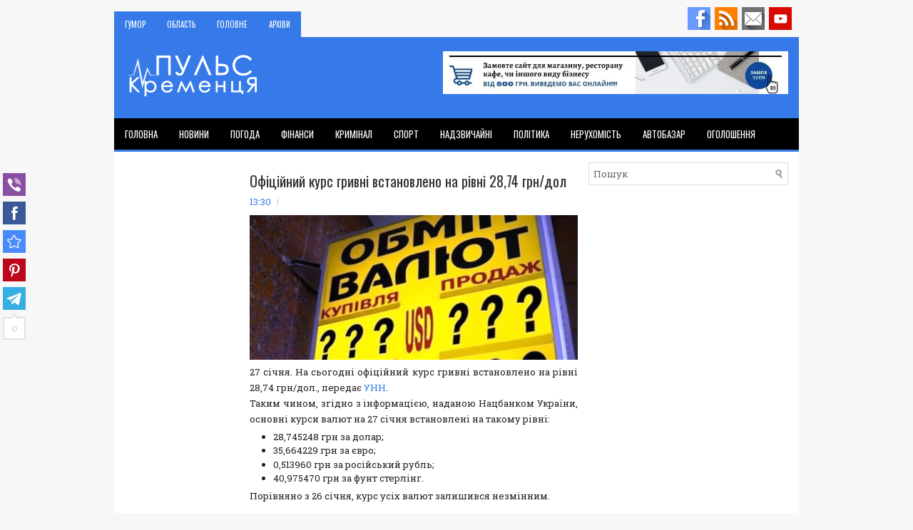

--- FILE ---
content_type: text/html; charset=UTF-8
request_url: https://www.kremenets.pp.ua/2018/01/020.html
body_size: 52236
content:
<!DOCTYPE html>
<html class='v2' dir='ltr' xmlns='http://www.w3.org/1999/xhtml' xmlns:b='http://www.google.com/2005/gml/b' xmlns:data='http://www.google.com/2005/gml/data' xmlns:expr='http://www.google.com/2005/gml/expr'>
<head>
<link href='https://www.blogger.com/static/v1/widgets/335934321-css_bundle_v2.css' rel='stylesheet' type='text/css'/>
<meta charset='UTF-8'/>
<meta content='width=device-width, initial-scale=1.0' name='viewport'/>
<meta content='text/html; charset=UTF-8' http-equiv='Content-Type'/>
<meta content='blogger' name='generator'/>
<link href='https://www.kremenets.pp.ua/favicon.ico' rel='icon' type='image/x-icon'/>
<link href='http://www.kremenets.pp.ua/2018/01/020.html' rel='canonical'/>
<link rel="alternate" type="application/atom+xml" title="Пульс Кременця - Atom" href="https://www.kremenets.pp.ua/feeds/posts/default" />
<link rel="alternate" type="application/rss+xml" title="Пульс Кременця - RSS" href="https://www.kremenets.pp.ua/feeds/posts/default?alt=rss" />
<link rel="service.post" type="application/atom+xml" title="Пульс Кременця - Atom" href="https://www.blogger.com/feeds/8881415679697419360/posts/default" />

<link rel="alternate" type="application/atom+xml" title="Пульс Кременця - Atom" href="https://www.kremenets.pp.ua/feeds/678740968745769300/comments/default" />
<!--Can't find substitution for tag [blog.ieCssRetrofitLinks]-->
<link href='https://blogger.googleusercontent.com/img/b/R29vZ2xl/AVvXsEgCwu1SWSm9SDy_mXmqLCjoSGyn_81tOzZ-AI62HkBifAOfL3SF0nGOcbpzgada5kadkjLYvymoNbSMgGDv0jvb8DL0knu_5aTLGSfbsZW9jYLSsaI8HXUcwdpPPr5-8Iged5x-HO0Il_P3/s1600/02e986b-132220.jpg' rel='image_src'/>
<meta content='http://www.kremenets.pp.ua/2018/01/020.html' property='og:url'/>
<meta content='Офіційний курс гривні встановлено на рівні 28,74 грн/дол' property='og:title'/>
<meta content='Кременець, Новини Кременця, Новини Шумська, Новини Почаїва. Криимінал, спорт, ДТП,' property='og:description'/>
<meta content='https://blogger.googleusercontent.com/img/b/R29vZ2xl/AVvXsEgCwu1SWSm9SDy_mXmqLCjoSGyn_81tOzZ-AI62HkBifAOfL3SF0nGOcbpzgada5kadkjLYvymoNbSMgGDv0jvb8DL0knu_5aTLGSfbsZW9jYLSsaI8HXUcwdpPPr5-8Iged5x-HO0Il_P3/w1200-h630-p-k-no-nu/02e986b-132220.jpg' property='og:image'/>
<link href='https://fonts.googleapis.com/css?family=Oswald:400,300,700&subset=latin,latin-ext' rel='stylesheet' type='text/css'/>
<link href='https://fonts.googleapis.com/css?family=Roboto+Slab:400,300,700&subset=latin,latin-ext' rel='stylesheet' type='text/css'/>
<link href='https://maxcdn.bootstrapcdn.com/font-awesome/4.7.0/css/font-awesome.min.css' rel='stylesheet'/>
<!-- Start www.bloggertipandtrick.net: Changing the Blogger Title Tag -->
<title>Офіційний курс гривні встановлено на рівні 28,74 грн/дол ~ Пульс Кременця</title>
<!-- End www.bloggertipandtrick.net: Changing the Blogger Title Tag -->
<!--[if lt IE 9]> <script src="https://oss.maxcdn.com/html5shiv/3.7.2/html5shiv.min.js"></script> <script src="https://oss.maxcdn.com/respond/1.4.2/respond.min.js"></script> <![endif]-->
<style id='page-skin-1' type='text/css'><!--
/*
-----------------------------------------------
Blogger Template Style
Name:   NewsDen
Author: Lasantha Bandara
URL 1:  https://www.premiumbloggertemplates.com/
URL 2:  https://www.bloggertipandtrick.net/
Theme URL: https://www.premiumbloggertemplates.com/newsden-blogger-template/
Date:   November 2017
License:  This free Blogger template is licensed under the Creative Commons Attribution 3.0 License, which permits both personal and commercial use.
However, to satisfy the 'attribution' clause of the license, you are required to keep the footer links intact which provides due credit to its authors. For more specific details about the license, you may visit the URL below:
https://creativecommons.org/licenses/by/3.0/
----------------------------------------------- */
/* Variable definitions
====================
*/
/* Use this with templates/template-twocol.html */
body{background:#f7f7f7;color:#222222;font:normal normal 13px 'Roboto Slab', Arial, Helvetica, sans-serif;line-height:1.4;margin:0;padding:0;}
a:link,a:visited{color:#357ae8;text-decoration:none;outline:none;}
a:hover{color:#333;text-decoration:none;outline:none;}
a img{border-width:0;}
#body-wrapper{margin:0;padding:0;}
.section,.widget{margin:0;padding:0;line-height:1.4;}
.widget ul,.widget li{margin:0;padding:0;line-height:1.3;}
h1{font:normal normal 40px 'Roboto Slab',Arial,Helvetica,sans-serif;}
h2{font:normal normal 30px 'Roboto Slab',Arial,Helvetica,sans-serif;}
h3{font:normal normal 20px 'Roboto Slab',Arial,Helvetica,sans-serif;}
h4{font:normal normal 16px 'Roboto Slab',Arial,Helvetica,sans-serif;}
h5{font:normal normal 14px 'Roboto Slab',Arial,Helvetica,sans-serif;}
h6{font:normal normal 12px 'Roboto Slab',Arial,Helvetica,sans-serif;}
h1,h2,h3,h4,h5,h6{margin-bottom:16px;line-height:1;}
/* Outer-Wrapper----------------------------------------------- */
#outer-wrapper{width:960px;margin:0 auto 0;padding:0;text-align:left;}
#content-wrapper:before,#content-wrapper:after{content:" ";display:table;}
#content-wrapper:after{clear:both;}
#content-wrapper{padding:15px;background:#fff;overflow:hidden;}
#main-wrapper{width:460px;margin:0 0 0 175px;padding:0;float:left;word-wrap:break-word;overflow:hidden;}
#lsidebar-wrapper{width:160px;float:left;margin:0 0 0 -635px;padding:0;word-wrap:break-word;overflow:hidden;}
#rsidebar-wrapper{width:280px;float:right;margin:0 0 0 15px;padding:0;word-wrap:break-word;overflow:hidden;}
/* Header-----------------------------------------------*/
#header-wrapper{width:960px;margin:0 auto 0;min-height:62px;height:auto;padding:20px 0 20px 0;overflow:hidden;background:#357ae8;}
#header-inner{background-position:center;margin-left:auto;margin-right:auto;}
#headerbleft{margin:0;color:#333333;float:left;width:46%;overflow:hidden;}
#headerbleft h1{color:#333333;margin:0;padding:0 0 0 15px;font:normal bold 24px 'Oswald',Arial,Helvetica,Sans-serif;line-height:1;}
#headerbleft .description{padding-left:15px;color:#333333;line-height:1;padding-top:0;margin-top:10px;}
#headerbleft h1 a,#headerbleft h1 a:visited{color:#333333;text-decoration:none;}
#headerbright{float:right;width:52%;margin-right:0;padding-right:0;overflow:hidden;}
#headerbright .widget{padding:0 15px 0 0;float:right;}
.social-profiles-widget img{margin:0 4px 0 0;}
.social-profiles-widget img:hover{opacity:0.8;}
#top-social-profiles{padding:10px 0 0 0;height:32px;text-align:right;}
#top-social-profiles img{margin:0 0 0 6px !important;}
#top-social-profiles img:hover{opacity:.8;}
#top-social-profiles .widget-container{background:none;margin:0;padding:0;border:0;}
/* Posts-----------------------------------------------*/
h2.date-header{margin:1.5em 0 .5em;display:none;}
.wrapfullpost{}
.post{margin-bottom:15px;margin-top: 15px;border:0 solid #C3D7DF;}
.post-title{color:#333333;margin:0 0 10px 0;padding:0;font:normal normal 20px 'Oswald',sans-serif;line-height:1.1;}
.post-title a,.post-title a:visited,.post-title strong{display:block;text-decoration:none;color:#333333;text-decoration:none;}
.post-title strong,.post-title a:hover{color:#357ae8;text-decoration:none;}
.post-body{margin:0;padding:0 0 0 0;line-height:1.7;overflow:hidden;}
.post-footer{margin:5px 0;}
.comment-link{margin-left:0;}
.post-body img{padding:3px;}
.postmeta-primary{color:#555555;line-height:1.384;padding:0 0 10px}
.postmeta-secondary{color:#555555;line-height:1.384;padding:0 0 10px}
.meta_author, .meta_date, .meta_categories, .meta_comments {background:url(https://blogger.googleusercontent.com/img/b/R29vZ2xl/AVvXsEhrAxXqrOCJNc1P9YBAGjON4bhhvnQ46vPMADfLPYVbisq9EioFt39IWy8dXEqBSMxfY4zcqlYnQgdbVrvohOY9ffoUrWrYhMvUd-eeUrkIQNL0KBDBNdqdnLRb07CIvWr1sWkNaYqOK7m-/s1600/meta-separator.png) no-repeat right center;padding-right:10px;margin-right:10px;}
.readmore{margin-top:2px;margin-bottom:5px;float:right;}
.readmore a{color:#357ae8;background:#f0f0f0;padding:8px 14px;line-height:1;display:inline-block;text-decoration:none;text-transform:uppercase;transition:0.3s;}
.readmore a:hover{color:#fff;background:#357ae8;text-decoration:none;}
/* Sidebar Content----------------------------------------------- */
.sidebarpbt{margin:0 0 10px 0;color:#333333;}
.sidebarpbt a{text-decoration:none;color:#333333;}
.sidebarpbt a:hover{text-decoration:none;color:#357ae8;}
.sidebarpbt h2,h3.widgettitle{margin:0 0 10px 0;padding:10px 10px 10px 0;border-bottom:3px solid #357ae8
;color:#111;font-size:16px;line-height:16px;font-family:'Oswald',Sans-serif;font-weight:normal;text-decoration:none;text-transform:uppercase;}
.sidebarpbt ul{list-style-type:none;list-style:none;margin:0;padding:0;}
.sidebarpbt ul li{padding:0 0 6px;margin:0 0 6px;}
.sidebarpbt .widget{margin:0 0 15px 0;padding:0;color:#333333;}
.main .widget{margin:0 0 5px;padding:0 0 2px;}
.main .Blog{border-bottom-width:0;}
.widget-container{list-style-type:none;list-style:none;margin:0 0 15px 0;padding:0;color:#333333;}
/* FOOTER ----------------------------------------------- */
#footer-container{}
#footer{margin-bottom:15px;}
#copyrights{color:#fff;background:#343333;text-align:center;padding:20px 0;}
#copyrights a{color:#fff;}
#copyrights a:hover{color:#fff;text-decoration:none;}
#credits{color:#c4c4c4;text-align:center;font-size:11px;padding:10px 0 0 0;}
#credits a{color:#c4c4c4;text-decoration:none;}
#credits a:hover{text-decoration:none;color:#c4c4c4;}
#footer-widgets-container{}
#footer-widgets{background:#2b2b2b;padding:20px 0 0 0;}
.footer-widget-box{width:300px;float:left;margin-left:15px;}
.footer-widget-box-last{}
#footer-widgets .widget-container{color:#eaeaea;border:none;padding:0;background:none;}
#footer-widgets .widget-container a{color:#eaeaea;text-decoration:none;}
#footer-widgets .widget-container a:hover{color:#357ae8;text-decoration:none;}
#footer-widgets h2{margin:0 0 10px 0;padding:10px 10px 10px 0;border-bottom:3px solid #357ae8;color:#fff;font-size:16px;line-height:16px;font-family:'Oswald',Sans-serif;font-weight:normal;text-decoration:none;text-transform:uppercase;}
#footer-widgets .widget ul{list-style-type:none;list-style:none;margin:0;padding:0;}
#footer-widgets .widget ul li{padding:0 0 6px;margin:0 0 6px;}
.footersec .widget{margin:0 0 15px 0;padding:0;color:#eaeaea;}
/* Search ----------------------------------------------- */
#search{border:1px solid #ddd;background:#fff url(https://blogger.googleusercontent.com/img/b/R29vZ2xl/AVvXsEjBJFT9pVzHi5G_CV8baduJsjwC6M9RdL2bBt8pQNb02j6Q0EGkeO6CuQupP4t0ZI7JbDO1YbliJOCji8W8FUDX54h2bq_Sx-tIjgIcj9a2HhlEws93FNFyufJ9UnjN1meXD-arFmBR7KA/s1600/search.png) 99% 50% no-repeat;text-align:left;padding:6px 24px 6px 6px;}
#search #s{background:none;color:#666;border:0;width:100%;padding:0;margin:0;outline:none;}
#content-search{width:300px;padding:15px 0;}
/* Comments----------------------------------------------- */
#comments{margin-bottom:15px;border:0 solid #C3D7DF;padding:10px;}
#comments h4{font-size:85%;font-weight:bold;margin:1em 0;}
.deleted-comment{font-style:italic;color:gray;}
#blog-pager-newer-link{float:left;}
#blog-pager-older-link{float:right;}
#blog-pager{text-align:center;}
.feed-links{clear:both;line-height:2.5;}
.pbtsharethisbutt{overflow:hidden;padding:5px 0;margin:0;float:left;}
.pbtsharethisbutt a{padding-left:5px;padding-right:5px;}
/* Profile ----------------------------------------------- */
.breadcrumb-bwrap{border:1px dotted #cccccc;font-size:100%;line-height:1.4;margin:0 0 15px;padding:5px;}
.pbtthumbimg{float:left;margin:0 10px 5px 0;padding:4px!important;border:1px solid #eeeeee!important;background:none!important;width:200px;height:auto;}
.author-profile{background:#f6f6f6;border:1px solid #eee;margin:10px 0 15px 0;padding:8px;overflow:hidden;}
.author-profile img{border:1px solid #ddd;float:left;margin-right:10px;}
.PopularPosts .item-thumbnail{float:left;margin:0 5px 5px 0;}
.PopularPosts img{border:1px solid #eee;padding:3px;}
.PopularPosts .item-title{font-weight:bold;padding-bottom:0.2em;text-shadow:0 1px 0 #fff;}
.PopularPosts .widget-content ul li{padding:5px 0;background:none;}
.FeaturedPost h3{font-size:150%;line-height:inherit;font-weight:normal;margin:0 0 5px 0;font-family:Oswald;}
.FeaturedPost p{margin:5px 0 10px;}
.FeaturedPost .post-summary{padding:10px;background:#f6f6f6;border:1px solid #eee;}
.post-iconspbt{margin:5px 0 0 0;padding:0;}
.post-locationpbt{margin:5px 0;padding:0;}
#navbar-iframe{height:0;visibility:hidden;display:none;}
.separator a[style="margin-left: 1em; margin-right: 1em;"] {margin-left: auto!important;margin-right: auto!important;}
.separator a[style="clear: left; float: left; margin-bottom: 1em; margin-right: 1em;"] {clear: none !important; float: none !important; margin-bottom: 0em !important; margin-right: 0em !important;}
.separator a[style="clear: left; float: left; margin-bottom: 1em; margin-right: 1em;"] img {float: left !important; margin: 0px 10px 10px 0px;}
.separator a[style="clear: right; float: right; margin-bottom: 1em; margin-left: 1em;"] {clear: none !important; float: none !important; margin-bottom: 0em !important; margin-left: 0em !important;}
.separator a[style="clear: right; float: right; margin-bottom: 1em; margin-left: 1em;"] img {float: right !important; margin: 0px 0px 10px 10px;}
.clearfix:after{content:'\0020';display:block;height:0;clear:both;visibility:hidden;overflow:hidden;}
#container,#headerbleft,#main,#main-fullwidth,#footer,.clearfix{display:block;}
.clear{clear:both;}
h1 img,h2 img,h3 img,h4 img,h5 img,h6 img{margin:0;}
table{margin-bottom:20px;width:100%;}
th{font-weight:bold;}
thead th{background:#c3d9ff;}
th,td,caption{padding:4px 10px 4px 5px;}
tr.even td{background:#e5ecf9;}
tfoot{font-style:italic;}
caption{background:#eee;}
li ul,li ol{margin:0;}
ul,ol{margin:0 20px 20px 0;padding-left:20px;}
ul{list-style-type:disc;}
ol{list-style-type:decimal;}
dl{margin:0 0 20px 0;}
dl dt{font-weight:bold;}
dd{margin-left:20px;}
blockquote{margin:20px;color:#666;}
pre{margin:20px 0;white-space:pre;}
pre,code,tt{font:13px 'andale mono','lucida console',monospace;line-height:1.384;}
#search{overflow:hidden;}
.menus,.menus *{margin:0;padding:0;list-style:none;list-style-type:none;line-height:1;}
.menus ul{position:absolute;top:-999em;width:100%;}
.menus ul li{width:100%;}
.menus li:hover{visibility:inherit;}
.menus li{float:left;position:relative;}
.menus a{display:block;position:relative;}
.menus li:hover ul,.menus li.sfHover ul{left:0;top:100%;z-index:99;}
.menus li:hover li ul,.menus li.sfHover li ul{top:-999em;}
.menus li li:hover ul,.menus li li.sfHover ul{left:100%;top:0;}
.menus li li:hover li ul,.menus li li.sfHover li ul{top:-999em;}
.menus li li li:hover ul,.menus li li li.sfHover ul{left:100%;top:0;}
.sf-shadow ul{padding:0 8px 9px 0;-moz-border-radius-bottomleft:17px;-moz-border-radius-topright:17px;-webkit-border-top-right-radius:17px;-webkit-border-bottom-left-radius:17px;}
.menus .sf-shadow ul.sf-shadow-off{background:transparent;}
.menu-primary-container{float:left;padding:0;position:relative;height:36px;background:#357ae8;z-index:400;margin-top:16px;}
.menu-primary{}
.menu-primary ul{min-width:160px;}
.menu-primary li a{color:#fff;padding:13px 15px 12px 15px;text-decoration:none;font-family:'Oswald',Sans-serif;font-size:11px;text-transform:uppercase;font-weight:normal;}
.menu-primary li a:hover,.menu-primary li a:active,.menu-primary li a:focus,.menu-primary li:hover>a,.menu-primary li.current-cat>a,.menu-primary li.current_page_item>a,.menu-primary li.current-menu-item>a{color:#eeee;outline:0;}
.menu-primary li li a{color:#fff;text-transform:none;background:#357ae8;padding:10px 15px;margin:0;border:0;font-weight:normal;}
.menu-primary li li a:hover,.menu-primary li li a:active,.menu-primary li li a:focus,.menu-primary li li:hover>a,.menu-primary li li.current-cat>a,.menu-primary li li.current_page_item>a,.menu-primary li li.current-menu-item>a{color:#fff;background:#3e3e3e;outline:0;border-bottom:0;text-decoration:none;}
.menu-primary a.sf-with-ul{padding-right:20px;min-width:1px;}
.menu-primary .sf-sub-indicator{position:absolute;display:block;overflow:hidden;right:0;top:0;padding:11px 10px 0 0;}
.menu-primary li li .sf-sub-indicator{padding:9px 10px 0 0;}
.wrap-menu-primary .sf-shadow ul{background:url('https://blogger.googleusercontent.com/img/b/R29vZ2xl/AVvXsEiaiOjEPdCDmxZYbvfupU_bgF41RfXEnTlsFEVl-SkqaLKczzvfTFXTqp0rtlal7TzuSVvKBZsnVecjUN80aWfcd88mJuT_i9rKAM97-3a13hzidaoBtUoe-ledqbaS4eU_WUlhrcobsr8/s1600/menu-primary-shadow.png') no-repeat bottom right;}
.menu-secondary-container{position:relative;height:44px;z-index:300;background:#000;border-bottom:3px solid #357ae8
;}
.menu-secondary{}
.menu-secondary ul{min-width:160px;}
.menu-secondary li a{color:#fff;padding:16px 15px 15px 15px;text-decoration:none;font-family:'Oswald',Sans-serif;font-size:13px;text-transform:uppercase;font-weight:normal;}
.menu-secondary li a:hover,.menu-secondary li a:active,.menu-secondary li a:focus,.menu-secondary li:hover>a,.menu-secondary li.current-cat>a,.menu-secondary li.current_page_item>a,.menu-secondary li.current-menu-item>a{color:#fff;background:#357ae8;outline:0;}
.menu-secondary li li a{color:#fff;background:#357ae8;padding:10px 15px;text-transform:none;margin:0;font-weight:normal;}
.menu-secondary li li a:hover,.menu-secondary li li a:active,.menu-secondary li li a:focus,.menu-secondary li li:hover>a,.menu-secondary li li.current-cat>a,.menu-secondary li li.current_page_item>a,.menu-secondary li li.current-menu-item>a{color:#fff;background:#000;outline:0;}
.menu-secondary a.sf-with-ul{padding-right:26px;min-width:1px;}
.menu-secondary .sf-sub-indicator{position:absolute;display:block;overflow:hidden;right:0;top:0;padding:14px 13px 0 0;}
.menu-secondary li li .sf-sub-indicator{padding:9px 13px 0 0;}
.wrap-menu-secondary .sf-shadow ul{background:url('https://blogger.googleusercontent.com/img/b/R29vZ2xl/AVvXsEgozG8X1hH0xMyIfOixZb9X0nMZ74Xpsc7VwjZ28xKAIwxOvy-5k5ASPvWM_TvxQyaBiSQ05WHgNuM1T886Sq3obp6zoKwKpKXuaEikoAyWfM5rNM2Ea6Qx16u5O3YtYVoj3HW-RY6Z4pY/s1600/menu-secondary-shadow.png') no-repeat bottom right;}
.flex-direction-nav a,.flex-direction-nav a:before{color:#fff;text-shadow:0 1px 0 #000;}
.flex-container a:hover,.flex-slider a:hover{outline:0;}
.flex-control-nav,.flex-direction-nav,.slides,.slides>li{margin:0;padding:0;list-style:none;}
.flex-pauseplay span{text-transform:capitalize;}
.flexslider{padding:0;margin:0 0 60px;background:#fff;border:4px solid #fff;position:relative;zoom:1;-webkit-border-radius:4px;-moz-border-radius:4px;border-radius:4px;-webkit-box-shadow:'' 0 1px 4px rgba(0,0,0,.2);-moz-box-shadow:'' 0 1px 4px rgba(0,0,0,.2);-o-box-shadow:'' 0 1px 4px rgba(0,0,0,.2);box-shadow:'' 0 1px 4px rgba(0,0,0,.2);}
.flexslider .slides>li{display:none;-webkit-backface-visibility:hidden;}
.flexslider .slides:after{content:"\0020";display:block;clear:both;visibility:hidden;line-height:0;height:0;}
html[xmlns] .flexslider .slides{display:block;}
* html .flexslider .slides{height:1%;}
.no-js .flexslider .slides>li:first-child{display:block;}
.flexslider .slides{zoom:1;}
.flexslider .slides img{width:100%;display:block;height:auto;-moz-user-select:none;}
.flex-viewport{max-height:2000px;-webkit-transition:all 1s ease;-moz-transition:all 1s ease;-ms-transition:all 1s ease;-o-transition:all 1s ease;transition:all 1s ease;}
.loading .flex-viewport{max-height:300px;}
.carousel li{margin-right:5px;}
.flex-direction-nav a{text-decoration:none;display:block;width:40px;height:40px;margin:-20px 0 0;position:absolute;top:45px;z-index:10;overflow:hidden;opacity:0;cursor:pointer;-webkit-transition:all .3s ease-in-out;-moz-transition:all .3s ease-in-out;-ms-transition:all .3s ease-in-out;-o-transition:all .3s ease-in-out;transition:all .3s ease-in-out;}
.flex-direction-nav a:before{font-family:FontAwesome;font-size:40px;display:inline-block;content:'\f104';}
.flex-direction-nav a.flex-next:before{content:'\f105';}
.flex-direction-nav .flex-prev{left:-50px;text-align:center;}
.flex-direction-nav .flex-next{right:-50px;text-align:center;}
.flexslider:hover .flex-direction-nav .flex-prev{opacity:.7;left:20px;}
.flexslider:hover .flex-direction-nav .flex-prev:hover{opacity:1;}
.flexslider:hover .flex-direction-nav .flex-next{opacity:.7;right:20px;}
.flexslider:hover .flex-direction-nav .flex-next:hover{opacity:1;}
.flex-direction-nav .flex-disabled{opacity:0 !important;filter:alpha(opacity=0);cursor:default;z-index:-1;}
.flex-pauseplay a{display:block;width:20px;height:20px;position:absolute;bottom:5px;left:10px;opacity:.8;z-index:10;overflow:hidden;cursor:pointer;color:#000;}
.flex-pauseplay a:before{font-family:FontAwesome;font-size:20px;display:inline-block;content:'\f004';}
.flex-pauseplay a:hover{opacity:1;}
.flex-pauseplay a.flex-play:before{content:'\f003';}
.flex-control-nav{width:100%;position:absolute;bottom:-40px;text-align:center;}
.flex-control-nav li{margin:0 6px;display:inline-block;zoom:1;}
.flex-control-paging li a{width:11px;height:11px;display:block;background:#666;background:rgba(0,0,0,.5);cursor:pointer;text-indent:-9999px;-webkit-box-shadow:inset 0 0 3px rgba(0,0,0,.3);-moz-box-shadow:inset 0 0 3px rgba(0,0,0,.3);-o-box-shadow:inset 0 0 3px rgba(0,0,0,.3);box-shadow:inset 0 0 3px rgba(0,0,0,.3);-webkit-border-radius:20px;-moz-border-radius:20px;border-radius:20px;}
.flex-control-paging li a:hover{background:#333;background:rgba(0,0,0,.7);}
.flex-control-paging li a.flex-active{background:#000;background:rgba(0,0,0,.9);cursor:default;}
.flex-control-thumbs{margin:5px 0 0;position:static;overflow:hidden;}
.flex-control-thumbs li{width:25%;float:left;margin:0;}
.flex-control-thumbs img{width:100%;height:auto;display:block;opacity:.7;cursor:pointer;-moz-user-select:none;-webkit-transition:all 1s ease;-moz-transition:all 1s ease;-ms-transition:all 1s ease;-o-transition:all 1s ease;transition:all 1s ease;}
.flex-control-thumbs img:hover{opacity:1;}
.flex-control-thumbs .flex-active{opacity:1;cursor:default;}
.flexslider{margin:0px auto 20px;padding:0;background:#fff;max-width:960px;border:0px solid #A0A0A0;-webkit-border-radius:0;-moz-border-radius:0;border-radius:0;}
.flex-direction-nav a{background:#111;line-height:1;}
.flex-direction-nav a:before{color:#fff;}
.flex-slideinfo{width:100%;padding:10px 12px;margin:0;left:0;bottom:0;background:#111;color:#fff;text-shadow:0 1px 0 #000;font-size:100%;line-height:18px;-webkit-box-sizing:border-box;-moz-box-sizing:border-box;box-sizing:border-box;position:absolute;opacity:0.8;}
.flex-slideinfo a{color:#fff;text-decoration:none;}
.flex-slideinfo h3{margin:0 0 5px 0;padding:0;font:normal normal 18px 'Oswald', sans-serif;}
.flex-slideinfo p{margin:0;padding:0;}
ul.slidespbt{margin:0;padding:0;list-style:none;list-style-type:none;}
ul.slidespbt img{width:100%;height:auto;display:block;}
ul.slidespbt li a{display:block;}
.tabs-widget{list-style:none;list-style-type:none;margin:0 0 10px 0;padding:0;height:26px;}
.tabs-widget li{list-style:none;list-style-type:none;margin:0 0 0 4px;padding:0;float:left;}
.tabs-widget li:first-child{margin:0;}
.tabs-widget li a{color:#7a7a7a;border-bottom:2px solid #e0e0e0;padding:6px 16px;font-family:Arial,Helvetica,Sans-serif;font-weight:bold;display:block;text-decoration:none;font-size:12px;line-height:12px;transition:0.3s;}
.tabs-widget li a:hover,.tabs-widget li a.tabs-widget-current{color:#357ae8;border-color:#357ae8;}
.tabs-widget-content{}
.tabviewsection{margin-top:10px;margin-bottom:10px;}
#crosscol-wrapper{display:none;}
.tabviewsection .PopularPosts .widget-content ul li{margin:0!important;}
#search #s{font-family:inherit;}
.menu-primary li a{line-height:1;}
.menu-secondary li a{line-height:1;}
.tabs-widget li a:hover,.tabs-widget li a.tabs-widget-current{text-decoration:none;}
.related-postbwrap{margin:10px auto 0;}
.related-postbwrap h4{font-weight:bold;margin:15px 0 10px;}
.related-post-style-2,.related-post-style-2 li{list-style:none;margin:0;padding:0;}
.related-post-style-2 li{border-top:1px solid #eee;overflow:hidden;padding:10px 0;}
.related-post-style-2 li:first-child{border-top:none;}
.related-post-style-2 .related-post-item-thumbnail{width:80px;height:80px;max-width:none;max-height:none;background-color:transparent;border:none;float:left;margin:2px 10px 0 0;padding:0;}
.related-post-style-2 .related-post-item-title{font-weight:bold;font-size:100%;}
.related-post-style-2 .related-post-item-summary{display:block;}
.related-post-style-3,.related-post-style-3 li{margin:0;padding:0;list-style:none;word-wrap:break-word;overflow:hidden;}
.related-post-style-3{display:flex;flex-wrap:wrap;}
.related-post-style-3 .related-post-item{display:block;float:left;width:100px;height:auto;padding:10px 5px;border-left:0 solid #eee;margin-bottom:-989px;padding-bottom:999px;}
.related-post-style-3 .related-post-item:first-child{border-left:none;}
.related-post-style-3 .related-post-item-thumbnail{display:block;margin:0 0 10px;width:100px;height:auto;max-width:100%;max-height:none;background-color:transparent;border:none;padding:0;}
.related-post-style-3 .related-post-item-title{font-weight:normal;text-decoration:none;}
div.span-1,div.span-2,div.span-3,div.span-4,div.span-5,div.span-6,div.span-7,div.span-8,div.span-9,div.span-10,div.span-11,div.span-12,div.span-13,div.span-14,div.span-15,div.span-16,div.span-17,div.span-18,div.span-19,div.span-20,div.span-21,div.span-22,div.span-23,div.span-24{float:left;margin-right:10px;}
.span-1{width:30px}.span-2{width:70px}.span-3{width:110px}.span-4{width:150px}.span-5{width:190px}.span-6{width:230px}.span-7{width:270px}.span-8{width:310px}.span-9{width:350px}.span-10{width:390px}.span-11{width:430px}.span-12{width:470px}.span-13{width:510px}.span-14{width:550px}.span-15{width:590px}.span-16{width:630px}.span-17{width:670px}.span-18{width:710px}.span-19{width:750px}.span-20{width:790px}.span-21{width:830px}.span-22{width:870px}.span-23{width:910px}.span-24,div.span-24{width:960px;margin:0}input.span-1,textarea.span-1,input.span-2,textarea.span-2,input.span-3,textarea.span-3,input.span-4,textarea.span-4,input.span-5,textarea.span-5,input.span-6,textarea.span-6,input.span-7,textarea.span-7,input.span-8,textarea.span-8,input.span-9,textarea.span-9,input.span-10,textarea.span-10,input.span-11,textarea.span-11,input.span-12,textarea.span-12,input.span-13,textarea.span-13,input.span-14,textarea.span-14,input.span-15,textarea.span-15,input.span-16,textarea.span-16,input.span-17,textarea.span-17,input.span-18,textarea.span-18,input.span-19,textarea.span-19,input.span-20,textarea.span-20,input.span-21,textarea.span-21,input.span-22,textarea.span-22,input.span-23,textarea.span-23,input.span-24,textarea.span-24{border-left-width:1px!important;border-right-width:1px!important;padding-left:5px!important;padding-right:5px!important}input.span-1,textarea.span-1{width:18px!important}input.span-2,textarea.span-2{width:58px!important}input.span-3,textarea.span-3{width:98px!important}input.span-4,textarea.span-4{width:138px!important}input.span-5,textarea.span-5{width:178px!important}input.span-6,textarea.span-6{width:218px!important}input.span-7,textarea.span-7{width:258px!important}input.span-8,textarea.span-8{width:298px!important}input.span-9,textarea.span-9{width:338px!important}input.span-10,textarea.span-10{width:378px!important}input.span-11,textarea.span-11{width:418px!important}input.span-12,textarea.span-12{width:458px!important}input.span-13,textarea.span-13{width:498px!important}input.span-14,textarea.span-14{width:538px!important}input.span-15,textarea.span-15{width:578px!important}input.span-16,textarea.span-16{width:618px!important}input.span-17,textarea.span-17{width:658px!important}input.span-18,textarea.span-18{width:698px!important}input.span-19,textarea.span-19{width:738px!important}input.span-20,textarea.span-20{width:778px!important}input.span-21,textarea.span-21{width:818px!important}input.span-22,textarea.span-22{width:858px!important}input.span-23,textarea.span-23{width:898px!important}input.span-24,textarea.span-24{width:938px!important}.last{margin-right:0;padding-right:0;}
.last,div.last{margin-right:0;}
.menu-primary-container{z-index:10 !important;}
.menu-secondary-container{z-index:9 !important;}
embed,img,object,video{max-width:100%;}
.menu-primary-responsive-container,.menu-secondary-responsive-container{display:none;margin:10px;}
.menu-primary-responsive,.menu-secondary-responsive{width:100%;padding:5px;border:1px solid #ddd;}
@media only screen and (max-width: 976px) {
*,*:before,*:after{-moz-box-sizing:border-box;-webkit-box-sizing:border-box;box-sizing:border-box;}
#outer-wrapper{width:100%;padding:0;margin:0;}
#header-wrapper{width:100%;padding:10px;margin:0;height:auto;}
#headerbleft{width:100%;padding:10px 0;margin:0;float:none;text-align:center;}
#headerbright{width:100%;padding:0;margin:0;float:none;text-align:center;}
#headerbleft a img{margin:0 auto;padding:0 !important;}
#headerbright .widget{float:none;padding:0 !important;}
#content-wrapper{width:100%;margin:0;padding:10px;background-image:none;}
#main-wrapper{width:100%;padding:0 0 20px 0;margin:0;float:none;}
#sidebar-wrapper{width:100%;padding:0 0 20px 0;margin:0;float:none;}
#lsidebar-wrapper{width:100%;padding:0 0 20px 0;margin:0;float:none;}
#rsidebar-wrapper{width:100%;padding:0 0 20px 0;margin:0;float:none;}
.menu-primary-container,.menu-secondary-container{float:none;margin-left:0;margin-right:0;display:none;}
.menu-primary-responsive-container,.menu-secondary-responsive-container{display:block;}
#top-social-profiles{float:none;width:100%;display:block;text-align:center;height:auto;}
#topsearch{float:none;margin:10px 10px 0 10px;padding:0;}
.fp-slider,#fb-root{display:none;}
#footer-widgets{width:100%;}
.footer-widget-box{width:100%;float:none;padding:10px;margin:0;}
#footer{height:auto;}
#header-wrapper img{height:auto;}
.post-body img{height:auto;}
#copyrights,#credits{width:100%;padding:5px 0;margin:0;display:block;float:none;text-align:center;height:auto;}
div.span-1,div.span-2,div.span-3,div.span-4,div.span-5,div.span-6,div.span-7,div.span-8,div.span-9,div.span-10,div.span-11,div.span-12,div.span-13,div.span-14,div.span-15,div.span-16,div.span-17,div.span-18,div.span-19,div.span-20,div.span-21,div.span-22,div.span-23,div.span-24{float:none;margin:0;}
.span-1,.span-2,.span-3,.span-4,.span-5,.span-6,.span-7,.span-8,.span-9,.span-10,.span-11,.span-12,.span-13,.span-14,.span-15,.span-16,.span-17,.span-18,.span-19,.span-20,.span-21,.span-22,.span-23,.span-24,div.span-24{width:100%;margin:0;padding:0;}
.last,div.last{margin:0;padding:0;}
}
@media only screen and (max-width: 660px) {
.flex-slideinfo h3{margin:0;}
.flex-slideinfo p{display:none;}
}
@media only screen and (max-width: 480px) {
#header-wrapper .menu-primary-responsive-container,#header-wrapper .menu-primary-responsive-container{margin-left:0;margin-right:0;width:100%;}
.flex-slideinfo{padding:6px 10px;}
.flex-slideinfo h3{font-size:16px;}
}
@media only screen and (max-width: 320px) {
.tabs-widget{height:52px;}
.flex-slideinfo{display:none;}
.flex-direction-nav a{top:35px;}
}
#headerbleft h1 {
color: #333333;
margin: 0;
padding: 0 0 0 15px;
font: normal bold 40px 'Oswald',Arial,Helvetica,Sans-serif;
line-height: 1;
}
input[type=submit] {
width: 100%;
float: right;
text-align: center;
font-family: 'Roboto Slab', Arial, Helvetica, Sans-serif;
color: #fff;
border: 0px solid #ccc;
margin-top: 0px;
padding: 7px;
background: #357ae8;
cursor: pointer;
-webkit-border-radius: 1px;
border-radius: 1px;
}
iframe {
width: 100%;
0height: 360px;
border-top-width: 0px;
border-right-width: 0px;
border-bottom-width: 0px;
border-left-width: 0px;
}
--></style>
<style id='template-skin-1' type='text/css'><!--
body#layout ul{list-style-type:none;list-style:none;}
body#layout ul li{list-style-type:none;list-style:none;}
body#layout .fp-slider{display:none;}
body#layout .flexslider{display:none;}
body#layout .menu-secondary-wrap{display:none;}
body#layout .menu-primary-container{display:none;}
body#layout .menu-secondary-container{display:none;}
body#layout #skiplinks{display:none;}
body#layout #header-wrapper{margin-bottom:10px;min-height:120px;height:auto;}
body#layout #headerbleft{width:46%;}
body#layout #headerbright{width:46%;}
body#layout #main-wrapper{margin:0 10px 0 0;width:460px;}
body#layout #lsidebar-wrapper{margin:0 0 10px 0;width:220px;}
body#layout #rsidebar-wrapper{margin:0;width:220px;}
body#layout .social-profiles-widget h3{display:none;}
body#layout div.section{background:transparent;margin:0 0 15px 0;padding:0 10px;border:0;box-sizing:border-box;}
body#layout .add_widget,body#layout .widget-content{padding:12px;}
body#layout .add_widget a{margin-left:0;font-size:14px;}
body#layout div.layout-title{font-size:14px;}
body#layout div.layout-widget-description{font-size:12px;}
body#layout .editlink{color:#FFFFFF!important;background:#BBB;border-radius:15px;padding:4px 6px;}
body#layout .section h4{font-size:13px;font-weight:normal;text-transform:uppercase;}
--></style>
<script src='https://ajax.googleapis.com/ajax/libs/jquery/1.12.4/jquery.min.js' type='text/javascript'></script>
<script type='text/javascript'>
//<![CDATA[

/*! jQuery Migrate v1.4.1 | (c) jQuery Foundation and other contributors | jquery.org/license */
"undefined"==typeof jQuery.migrateMute&&(jQuery.migrateMute=!0),function(a,b,c){function d(c){var d=b.console;f[c]||(f[c]=!0,a.migrateWarnings.push(c),d&&d.warn&&!a.migrateMute&&(d.warn("JQMIGRATE: "+c),a.migrateTrace&&d.trace&&d.trace()))}function e(b,c,e,f){if(Object.defineProperty)try{return void Object.defineProperty(b,c,{configurable:!0,enumerable:!0,get:function(){return d(f),e},set:function(a){d(f),e=a}})}catch(g){}a._definePropertyBroken=!0,b[c]=e}a.migrateVersion="1.4.1";var f={};a.migrateWarnings=[],b.console&&b.console.log&&b.console.log("JQMIGRATE: Migrate is installed"+(a.migrateMute?"":" with logging active")+", version "+a.migrateVersion),a.migrateTrace===c&&(a.migrateTrace=!0),a.migrateReset=function(){f={},a.migrateWarnings.length=0},"BackCompat"===document.compatMode&&d("jQuery is not compatible with Quirks Mode");var g=a("<input/>",{size:1}).attr("size")&&a.attrFn,h=a.attr,i=a.attrHooks.value&&a.attrHooks.value.get||function(){return null},j=a.attrHooks.value&&a.attrHooks.value.set||function(){return c},k=/^(?:input|button)$/i,l=/^[238]$/,m=/^(?:autofocus|autoplay|async|checked|controls|defer|disabled|hidden|loop|multiple|open|readonly|required|scoped|selected)$/i,n=/^(?:checked|selected)$/i;e(a,"attrFn",g||{},"jQuery.attrFn is deprecated"),a.attr=function(b,e,f,i){var j=e.toLowerCase(),o=b&&b.nodeType;return i&&(h.length<4&&d("jQuery.fn.attr( props, pass ) is deprecated"),b&&!l.test(o)&&(g?e in g:a.isFunction(a.fn[e])))?a(b)[e](f):("type"===e&&f!==c&&k.test(b.nodeName)&&b.parentNode&&d("Can't change the 'type' of an input or button in IE 6/7/8"),!a.attrHooks[j]&&m.test(j)&&(a.attrHooks[j]={get:function(b,d){var e,f=a.prop(b,d);return f===!0||"boolean"!=typeof f&&(e=b.getAttributeNode(d))&&e.nodeValue!==!1?d.toLowerCase():c},set:function(b,c,d){var e;return c===!1?a.removeAttr(b,d):(e=a.propFix[d]||d,e in b&&(b[e]=!0),b.setAttribute(d,d.toLowerCase())),d}},n.test(j)&&d("jQuery.fn.attr('"+j+"') might use property instead of attribute")),h.call(a,b,e,f))},a.attrHooks.value={get:function(a,b){var c=(a.nodeName||"").toLowerCase();return"button"===c?i.apply(this,arguments):("input"!==c&&"option"!==c&&d("jQuery.fn.attr('value') no longer gets properties"),b in a?a.value:null)},set:function(a,b){var c=(a.nodeName||"").toLowerCase();return"button"===c?j.apply(this,arguments):("input"!==c&&"option"!==c&&d("jQuery.fn.attr('value', val) no longer sets properties"),void(a.value=b))}};var o,p,q=a.fn.init,r=a.find,s=a.parseJSON,t=/^\s*</,u=/\[(\s*[-\w]+\s*)([~|^$*]?=)\s*([-\w#]*?#[-\w#]*)\s*\]/,v=/\[(\s*[-\w]+\s*)([~|^$*]?=)\s*([-\w#]*?#[-\w#]*)\s*\]/g,w=/^([^<]*)(<[\w\W]+>)([^>]*)$/;a.fn.init=function(b,e,f){var g,h;return b&&"string"==typeof b&&!a.isPlainObject(e)&&(g=w.exec(a.trim(b)))&&g[0]&&(t.test(b)||d("$(html) HTML strings must start with '<' character"),g[3]&&d("$(html) HTML text after last tag is ignored"),"#"===g[0].charAt(0)&&(d("HTML string cannot start with a '#' character"),a.error("JQMIGRATE: Invalid selector string (XSS)")),e&&e.context&&e.context.nodeType&&(e=e.context),a.parseHTML)?q.call(this,a.parseHTML(g[2],e&&e.ownerDocument||e||document,!0),e,f):(h=q.apply(this,arguments),b&&b.selector!==c?(h.selector=b.selector,h.context=b.context):(h.selector="string"==typeof b?b:"",b&&(h.context=b.nodeType?b:e||document)),h)},a.fn.init.prototype=a.fn,a.find=function(a){var b=Array.prototype.slice.call(arguments);if("string"==typeof a&&u.test(a))try{document.querySelector(a)}catch(c){a=a.replace(v,function(a,b,c,d){return"["+b+c+'"'+d+'"]'});try{document.querySelector(a),d("Attribute selector with '#' must be quoted: "+b[0]),b[0]=a}catch(e){d("Attribute selector with '#' was not fixed: "+b[0])}}return r.apply(this,b)};var x;for(x in r)Object.prototype.hasOwnProperty.call(r,x)&&(a.find[x]=r[x]);a.parseJSON=function(a){return a?s.apply(this,arguments):(d("jQuery.parseJSON requires a valid JSON string"),null)},a.uaMatch=function(a){a=a.toLowerCase();var b=/(chrome)[ \/]([\w.]+)/.exec(a)||/(webkit)[ \/]([\w.]+)/.exec(a)||/(opera)(?:.*version|)[ \/]([\w.]+)/.exec(a)||/(msie) ([\w.]+)/.exec(a)||a.indexOf("compatible")<0&&/(mozilla)(?:.*? rv:([\w.]+)|)/.exec(a)||[];return{browser:b[1]||"",version:b[2]||"0"}},a.browser||(o=a.uaMatch(navigator.userAgent),p={},o.browser&&(p[o.browser]=!0,p.version=o.version),p.chrome?p.webkit=!0:p.webkit&&(p.safari=!0),a.browser=p),e(a,"browser",a.browser,"jQuery.browser is deprecated"),a.boxModel=a.support.boxModel="CSS1Compat"===document.compatMode,e(a,"boxModel",a.boxModel,"jQuery.boxModel is deprecated"),e(a.support,"boxModel",a.support.boxModel,"jQuery.support.boxModel is deprecated"),a.sub=function(){function b(a,c){return new b.fn.init(a,c)}a.extend(!0,b,this),b.superclass=this,b.fn=b.prototype=this(),b.fn.constructor=b,b.sub=this.sub,b.fn.init=function(d,e){var f=a.fn.init.call(this,d,e,c);return f instanceof b?f:b(f)},b.fn.init.prototype=b.fn;var c=b(document);return d("jQuery.sub() is deprecated"),b},a.fn.size=function(){return d("jQuery.fn.size() is deprecated; use the .length property"),this.length};var y=!1;a.swap&&a.each(["height","width","reliableMarginRight"],function(b,c){var d=a.cssHooks[c]&&a.cssHooks[c].get;d&&(a.cssHooks[c].get=function(){var a;return y=!0,a=d.apply(this,arguments),y=!1,a})}),a.swap=function(a,b,c,e){var f,g,h={};y||d("jQuery.swap() is undocumented and deprecated");for(g in b)h[g]=a.style[g],a.style[g]=b[g];f=c.apply(a,e||[]);for(g in b)a.style[g]=h[g];return f},a.ajaxSetup({converters:{"text json":a.parseJSON}});var z=a.fn.data;a.fn.data=function(b){var e,f,g=this[0];return!g||"events"!==b||1!==arguments.length||(e=a.data(g,b),f=a._data(g,b),e!==c&&e!==f||f===c)?z.apply(this,arguments):(d("Use of jQuery.fn.data('events') is deprecated"),f)};var A=/\/(java|ecma)script/i;a.clean||(a.clean=function(b,c,e,f){c=c||document,c=!c.nodeType&&c[0]||c,c=c.ownerDocument||c,d("jQuery.clean() is deprecated");var g,h,i,j,k=[];if(a.merge(k,a.buildFragment(b,c).childNodes),e)for(i=function(a){return!a.type||A.test(a.type)?f?f.push(a.parentNode?a.parentNode.removeChild(a):a):e.appendChild(a):void 0},g=0;null!=(h=k[g]);g++)a.nodeName(h,"script")&&i(h)||(e.appendChild(h),"undefined"!=typeof h.getElementsByTagName&&(j=a.grep(a.merge([],h.getElementsByTagName("script")),i),k.splice.apply(k,[g+1,0].concat(j)),g+=j.length));return k});var B=a.event.add,C=a.event.remove,D=a.event.trigger,E=a.fn.toggle,F=a.fn.live,G=a.fn.die,H=a.fn.load,I="ajaxStart|ajaxStop|ajaxSend|ajaxComplete|ajaxError|ajaxSuccess",J=new RegExp("\\b(?:"+I+")\\b"),K=/(?:^|\s)hover(\.\S+|)\b/,L=function(b){return"string"!=typeof b||a.event.special.hover?b:(K.test(b)&&d("'hover' pseudo-event is deprecated, use 'mouseenter mouseleave'"),b&&b.replace(K,"mouseenter$1 mouseleave$1"))};a.event.props&&"attrChange"!==a.event.props[0]&&a.event.props.unshift("attrChange","attrName","relatedNode","srcElement"),a.event.dispatch&&e(a.event,"handle",a.event.dispatch,"jQuery.event.handle is undocumented and deprecated"),a.event.add=function(a,b,c,e,f){a!==document&&J.test(b)&&d("AJAX events should be attached to document: "+b),B.call(this,a,L(b||""),c,e,f)},a.event.remove=function(a,b,c,d,e){C.call(this,a,L(b)||"",c,d,e)},a.each(["load","unload","error"],function(b,c){a.fn[c]=function(){var a=Array.prototype.slice.call(arguments,0);return"load"===c&&"string"==typeof a[0]?H.apply(this,a):(d("jQuery.fn."+c+"() is deprecated"),a.splice(0,0,c),arguments.length?this.bind.apply(this,a):(this.triggerHandler.apply(this,a),this))}}),a.fn.toggle=function(b,c){if(!a.isFunction(b)||!a.isFunction(c))return E.apply(this,arguments);d("jQuery.fn.toggle(handler, handler...) is deprecated");var e=arguments,f=b.guid||a.guid++,g=0,h=function(c){var d=(a._data(this,"lastToggle"+b.guid)||0)%g;return a._data(this,"lastToggle"+b.guid,d+1),c.preventDefault(),e[d].apply(this,arguments)||!1};for(h.guid=f;g<e.length;)e[g++].guid=f;return this.click(h)},a.fn.live=function(b,c,e){return d("jQuery.fn.live() is deprecated"),F?F.apply(this,arguments):(a(this.context).on(b,this.selector,c,e),this)},a.fn.die=function(b,c){return d("jQuery.fn.die() is deprecated"),G?G.apply(this,arguments):(a(this.context).off(b,this.selector||"**",c),this)},a.event.trigger=function(a,b,c,e){return c||J.test(a)||d("Global events are undocumented and deprecated"),D.call(this,a,b,c||document,e)},a.each(I.split("|"),function(b,c){a.event.special[c]={setup:function(){var b=this;return b!==document&&(a.event.add(document,c+"."+a.guid,function(){a.event.trigger(c,Array.prototype.slice.call(arguments,1),b,!0)}),a._data(this,c,a.guid++)),!1},teardown:function(){return this!==document&&a.event.remove(document,c+"."+a._data(this,c)),!1}}}),a.event.special.ready={setup:function(){this===document&&d("'ready' event is deprecated")}};var M=a.fn.andSelf||a.fn.addBack,N=a.fn.find;if(a.fn.andSelf=function(){return d("jQuery.fn.andSelf() replaced by jQuery.fn.addBack()"),M.apply(this,arguments)},a.fn.find=function(a){var b=N.apply(this,arguments);return b.context=this.context,b.selector=this.selector?this.selector+" "+a:a,b},a.Callbacks){var O=a.Deferred,P=[["resolve","done",a.Callbacks("once memory"),a.Callbacks("once memory"),"resolved"],["reject","fail",a.Callbacks("once memory"),a.Callbacks("once memory"),"rejected"],["notify","progress",a.Callbacks("memory"),a.Callbacks("memory")]];a.Deferred=function(b){var c=O(),e=c.promise();return c.pipe=e.pipe=function(){var b=arguments;return d("deferred.pipe() is deprecated"),a.Deferred(function(d){a.each(P,function(f,g){var h=a.isFunction(b[f])&&b[f];c[g[1]](function(){var b=h&&h.apply(this,arguments);b&&a.isFunction(b.promise)?b.promise().done(d.resolve).fail(d.reject).progress(d.notify):d[g[0]+"With"](this===e?d.promise():this,h?[b]:arguments)})}),b=null}).promise()},c.isResolved=function(){return d("deferred.isResolved is deprecated"),"resolved"===c.state()},c.isRejected=function(){return d("deferred.isRejected is deprecated"),"rejected"===c.state()},b&&b.call(c,c),c}}}(jQuery,window);

//]]>
</script>
<script type='text/javascript'>
//<![CDATA[

/*
 * jQuery Mobile Menu 
 * Turn unordered list menu into dropdown select menu
 * version 1.0(31-OCT-2011)
 * 
 * Built on top of the jQuery library
 *   http://jquery.com
 * 
 * Documentation
 *   http://github.com/mambows/mobilemenu
 */
(function($){
$.fn.mobileMenu = function(options) {
    
    var defaults = {
            defaultText: 'Navigate to...',
            className: 'select-menu',
            containerClass: 'select-menu-container',
            subMenuClass: 'sub-menu',
            subMenuDash: '&ndash;'
        },
        settings = $.extend( defaults, options ),
        el = $(this);
    
    this.each(function(){
        // ad class to submenu list
        el.find('ul').addClass(settings.subMenuClass);

        // Create base menu
        $('<div />',{
            'class' : settings.containerClass
        }).insertAfter( el );
        
        // Create base menu
        $('<select />',{
            'class' : settings.className
        }).appendTo( '.' + settings.containerClass );

        // Create default option
        $('<option />', {
            "value"     : '#',
            "text"      : settings.defaultText
        }).appendTo( '.' + settings.className );

        // Create select option from menu
        el.find('a').each(function(){
            var $this   = $(this),
                    optText = '&nbsp;' + $this.text(),
                    optSub  = $this.parents( '.' + settings.subMenuClass ),
                    len         = optSub.length,
                    dash;
            
            // if menu has sub menu
            if( $this.parents('ul').hasClass( settings.subMenuClass ) ) {
                dash = Array( len+1 ).join( settings.subMenuDash );
                optText = dash + optText;
            }

            // Now build menu and append it
            $('<option />', {
                "value" : this.href,
                "html"  : optText,
                "selected" : (this.href == window.location.href)
            }).appendTo( '.' + settings.className );

        }); // End el.find('a').each

        // Change event on select element
        $('.' + settings.className).change(function(){
            var locations = $(this).val();
            if( locations !== '#' ) {
                window.location.href = $(this).val();
            };
        });

    }); // End this.each

    return this;

};
})(jQuery);

//]]>
</script>
<script type='text/javascript'>
//<![CDATA[

(function($){
    /* hoverIntent by Brian Cherne */
    $.fn.hoverIntent = function(f,g) {
        // default configuration options
        var cfg = {
            sensitivity: 7,
            interval: 100,
            timeout: 0
        };
        // override configuration options with user supplied object
        cfg = $.extend(cfg, g ? { over: f, out: g } : f );

        // instantiate variables
        // cX, cY = current X and Y position of mouse, updated by mousemove event
        // pX, pY = previous X and Y position of mouse, set by mouseover and polling interval
        var cX, cY, pX, pY;

        // A private function for getting mouse position
        var track = function(ev) {
            cX = ev.pageX;
            cY = ev.pageY;
        };

        // A private function for comparing current and previous mouse position
        var compare = function(ev,ob) {
            ob.hoverIntent_t = clearTimeout(ob.hoverIntent_t);
            // compare mouse positions to see if they've crossed the threshold
            if ( ( Math.abs(pX-cX) + Math.abs(pY-cY) ) < cfg.sensitivity ) {
                $(ob).unbind("mousemove",track);
                // set hoverIntent state to true (so mouseOut can be called)
                ob.hoverIntent_s = 1;
                return cfg.over.apply(ob,[ev]);
            } else {
                // set previous coordinates for next time
                pX = cX; pY = cY;
                // use self-calling timeout, guarantees intervals are spaced out properly (avoids JavaScript timer bugs)
                ob.hoverIntent_t = setTimeout( function(){compare(ev, ob);} , cfg.interval );
            }
        };

        // A private function for delaying the mouseOut function
        var delay = function(ev,ob) {
            ob.hoverIntent_t = clearTimeout(ob.hoverIntent_t);
            ob.hoverIntent_s = 0;
            return cfg.out.apply(ob,[ev]);
        };

        // A private function for handling mouse 'hovering'
        var handleHover = function(e) {
            // next three lines copied from jQuery.hover, ignore children onMouseOver/onMouseOut
            var p = (e.type == "mouseover" ? e.fromElement : e.toElement) || e.relatedTarget;
            while ( p && p != this ) { try { p = p.parentNode; } catch(e) { p = this; } }
            if ( p == this ) { return false; }

            // copy objects to be passed into t (required for event object to be passed in IE)
            var ev = jQuery.extend({},e);
            var ob = this;

            // cancel hoverIntent timer if it exists
            if (ob.hoverIntent_t) { ob.hoverIntent_t = clearTimeout(ob.hoverIntent_t); }

            // else e.type == "onmouseover"
            if (e.type == "mouseover") {
                // set "previous" X and Y position based on initial entry point
                pX = ev.pageX; pY = ev.pageY;
                // update "current" X and Y position based on mousemove
                $(ob).bind("mousemove",track);
                // start polling interval (self-calling timeout) to compare mouse coordinates over time
                if (ob.hoverIntent_s != 1) { ob.hoverIntent_t = setTimeout( function(){compare(ev,ob);} , cfg.interval );}

            // else e.type == "onmouseout"
            } else {
                // unbind expensive mousemove event
                $(ob).unbind("mousemove",track);
                // if hoverIntent state is true, then call the mouseOut function after the specified delay
                if (ob.hoverIntent_s == 1) { ob.hoverIntent_t = setTimeout( function(){delay(ev,ob);} , cfg.timeout );}
            }
        };

        // bind the function to the two event listeners
        return this.mouseover(handleHover).mouseout(handleHover);
    };
    
})(jQuery);

//]]>
</script>
<script type='text/javascript'>
//<![CDATA[

/*
 * Superfish v1.4.8 - jQuery menu widget
 * Copyright (c) 2008 Joel Birch
 *
 * Dual licensed under the MIT and GPL licenses:
 *  http://www.opensource.org/licenses/mit-license.php
 *  http://www.gnu.org/licenses/gpl.html
 *
 * CHANGELOG: http://users.tpg.com.au/j_birch/plugins/superfish/changelog.txt
 */

;(function($){
    $.fn.superfish = function(op){

        var sf = $.fn.superfish,
            c = sf.c,
            $arrow = $(['<span class="',c.arrowClass,'"> &#187;</span>'].join('')),
            over = function(){
                var $$ = $(this), menu = getMenu($$);
                clearTimeout(menu.sfTimer);
                $$.showSuperfishUl().siblings().hideSuperfishUl();
            },
            out = function(){
                var $$ = $(this), menu = getMenu($$), o = sf.op;
                clearTimeout(menu.sfTimer);
                menu.sfTimer=setTimeout(function(){
                    o.retainPath=($.inArray($$[0],o.$path)>-1);
                    $$.hideSuperfishUl();
                    if (o.$path.length && $$.parents(['li.',o.hoverClass].join('')).length<1){over.call(o.$path);}
                },o.delay); 
            },
            getMenu = function($menu){
                var menu = $menu.parents(['ul.',c.menuClass,':first'].join(''))[0];
                sf.op = sf.o[menu.serial];
                return menu;
            },
            addArrow = function($a){ $a.addClass(c.anchorClass).append($arrow.clone()); };
            
        return this.each(function() {
            var s = this.serial = sf.o.length;
            var o = $.extend({},sf.defaults,op);
            o.$path = $('li.'+o.pathClass,this).slice(0,o.pathLevels).each(function(){
                $(this).addClass([o.hoverClass,c.bcClass].join(' '))
                    .filter('li:has(ul)').removeClass(o.pathClass);
            });
            sf.o[s] = sf.op = o;
            
            $('li:has(ul)',this)[($.fn.hoverIntent && !o.disableHI) ? 'hoverIntent' : 'hover'](over,out).each(function() {
                if (o.autoArrows) addArrow( $('>a:first-child',this) );
            })
            .not('.'+c.bcClass)
                .hideSuperfishUl();
            
            var $a = $('a',this);
            $a.each(function(i){
                var $li = $a.eq(i).parents('li');
                $a.eq(i).focus(function(){over.call($li);}).blur(function(){out.call($li);});
            });
            o.onInit.call(this);
            
        }).each(function() {
            var menuClasses = [c.menuClass];
            if (sf.op.dropShadows  && !($.browser.msie && $.browser.version < 7)) menuClasses.push(c.shadowClass);
            $(this).addClass(menuClasses.join(' '));
        });
    };

    var sf = $.fn.superfish;
    sf.o = [];
    sf.op = {};
    sf.IE7fix = function(){
        var o = sf.op;
        if ($.browser.msie && $.browser.version > 6 && o.dropShadows && o.animation.opacity!=undefined)
            this.toggleClass(sf.c.shadowClass+'-off');
        };
    sf.c = {
        bcClass     : 'sf-breadcrumb',
        menuClass   : 'sf-js-enabled',
        anchorClass : 'sf-with-ul',
        arrowClass  : 'sf-sub-indicator',
        shadowClass : 'sf-shadow'
    };
    sf.defaults = {
        hoverClass  : 'sfHover',
        pathClass   : 'overideThisToUse',
        pathLevels  : 1,
        delay       : 800,
        animation   : {opacity:'show'},
        speed       : 'normal',
        autoArrows  : true,
        dropShadows : true,
        disableHI   : false,        // true disables hoverIntent detection
        onInit      : function(){}, // callback functions
        onBeforeShow: function(){},
        onShow      : function(){},
        onHide      : function(){}
    };
    $.fn.extend({
        hideSuperfishUl : function(){
            var o = sf.op,
                not = (o.retainPath===true) ? o.$path : '';
            o.retainPath = false;
            var $ul = $(['li.',o.hoverClass].join(''),this).add(this).not(not).removeClass(o.hoverClass)
                    .find('>ul').hide().css('visibility','hidden');
            o.onHide.call($ul);
            return this;
        },
        showSuperfishUl : function(){
            var o = sf.op,
                sh = sf.c.shadowClass+'-off',
                $ul = this.addClass(o.hoverClass)
                    .find('>ul:hidden').css('visibility','visible');
            sf.IE7fix.call($ul);
            o.onBeforeShow.call($ul);
            $ul.animate(o.animation,o.speed,function(){ sf.IE7fix.call($ul); o.onShow.call($ul); });
            return this;
        }
    });

})(jQuery);



//]]>
</script>
<script type='text/javascript'>
//<![CDATA[

/*
 * jQuery FlexSlider v2.6.0
 * Copyright 2012 WooThemes
 * Contributing Author: Tyler Smith
 */!function($){var e=!0;$.flexslider=function(t,a){var n=$(t);n.vars=$.extend({},$.flexslider.defaults,a);var i=n.vars.namespace,s=window.navigator&&window.navigator.msPointerEnabled&&window.MSGesture,r=("ontouchstart"in window||s||window.DocumentTouch&&document instanceof DocumentTouch)&&n.vars.touch,o="click touchend MSPointerUp keyup",l="",c,d="vertical"===n.vars.direction,u=n.vars.reverse,v=n.vars.itemWidth>0,p="fade"===n.vars.animation,m=""!==n.vars.asNavFor,f={};$.data(t,"flexslider",n),f={init:function(){n.animating=!1,n.currentSlide=parseInt(n.vars.startAt?n.vars.startAt:0,10),isNaN(n.currentSlide)&&(n.currentSlide=0),n.animatingTo=n.currentSlide,n.atEnd=0===n.currentSlide||n.currentSlide===n.last,n.containerSelector=n.vars.selector.substr(0,n.vars.selector.search(" ")),n.slides=$(n.vars.selector,n),n.container=$(n.containerSelector,n),n.count=n.slides.length,n.syncExists=$(n.vars.sync).length>0,"slide"===n.vars.animation&&(n.vars.animation="swing"),n.prop=d?"top":"marginLeft",n.args={},n.manualPause=!1,n.stopped=!1,n.started=!1,n.startTimeout=null,n.transitions=!n.vars.video&&!p&&n.vars.useCSS&&function(){var e=document.createElement("div"),t=["perspectiveProperty","WebkitPerspective","MozPerspective","OPerspective","msPerspective"];for(var a in t)if(void 0!==e.style[t[a]])return n.pfx=t[a].replace("Perspective","").toLowerCase(),n.prop="-"+n.pfx+"-transform",!0;return!1}(),n.ensureAnimationEnd="",""!==n.vars.controlsContainer&&(n.controlsContainer=$(n.vars.controlsContainer).length>0&&$(n.vars.controlsContainer)),""!==n.vars.manualControls&&(n.manualControls=$(n.vars.manualControls).length>0&&$(n.vars.manualControls)),""!==n.vars.customDirectionNav&&(n.customDirectionNav=2===$(n.vars.customDirectionNav).length&&$(n.vars.customDirectionNav)),n.vars.randomize&&(n.slides.sort(function(){return Math.round(Math.random())-.5}),n.container.empty().append(n.slides)),n.doMath(),n.setup("init"),n.vars.controlNav&&f.controlNav.setup(),n.vars.directionNav&&f.directionNav.setup(),n.vars.keyboard&&(1===$(n.containerSelector).length||n.vars.multipleKeyboard)&&$(document).bind("keyup",function(e){var t=e.keyCode;if(!n.animating&&(39===t||37===t)){var a=39===t?n.getTarget("next"):37===t?n.getTarget("prev"):!1;n.flexAnimate(a,n.vars.pauseOnAction)}}),n.vars.mousewheel&&n.bind("mousewheel",function(e,t,a,i){e.preventDefault();var s=0>t?n.getTarget("next"):n.getTarget("prev");n.flexAnimate(s,n.vars.pauseOnAction)}),n.vars.pausePlay&&f.pausePlay.setup(),n.vars.slideshow&&n.vars.pauseInvisible&&f.pauseInvisible.init(),n.vars.slideshow&&(n.vars.pauseOnHover&&n.hover(function(){n.manualPlay||n.manualPause||n.pause()},function(){n.manualPause||n.manualPlay||n.stopped||n.play()}),n.vars.pauseInvisible&&f.pauseInvisible.isHidden()||(n.vars.initDelay>0?n.startTimeout=setTimeout(n.play,n.vars.initDelay):n.play())),m&&f.asNav.setup(),r&&n.vars.touch&&f.touch(),(!p||p&&n.vars.smoothHeight)&&$(window).bind("resize orientationchange focus",f.resize),n.find("img").attr("draggable","false"),setTimeout(function(){n.vars.start(n)},200)},asNav:{setup:function(){n.asNav=!0,n.animatingTo=Math.floor(n.currentSlide/n.move),n.currentItem=n.currentSlide,n.slides.removeClass(i+"active-slide").eq(n.currentItem).addClass(i+"active-slide"),s?(t._slider=n,n.slides.each(function(){var e=this;e._gesture=new MSGesture,e._gesture.target=e,e.addEventListener("MSPointerDown",function(e){e.preventDefault(),e.currentTarget._gesture&&e.currentTarget._gesture.addPointer(e.pointerId)},!1),e.addEventListener("MSGestureTap",function(e){e.preventDefault();var t=$(this),a=t.index();$(n.vars.asNavFor).data("flexslider").animating||t.hasClass("active")||(n.direction=n.currentItem<a?"next":"prev",n.flexAnimate(a,n.vars.pauseOnAction,!1,!0,!0))})})):n.slides.on(o,function(e){e.preventDefault();var t=$(this),a=t.index(),s=t.offset().left-$(n).scrollLeft();0>=s&&t.hasClass(i+"active-slide")?n.flexAnimate(n.getTarget("prev"),!0):$(n.vars.asNavFor).data("flexslider").animating||t.hasClass(i+"active-slide")||(n.direction=n.currentItem<a?"next":"prev",n.flexAnimate(a,n.vars.pauseOnAction,!1,!0,!0))})}},controlNav:{setup:function(){n.manualControls?f.controlNav.setupManual():f.controlNav.setupPaging()},setupPaging:function(){var e="thumbnails"===n.vars.controlNav?"control-thumbs":"control-paging",t=1,a,s;if(n.controlNavScaffold=$('<ol class="'+i+"control-nav "+i+e+'"></ol>'),n.pagingCount>1)for(var r=0;r<n.pagingCount;r++){if(s=n.slides.eq(r),void 0===s.attr("data-thumb-alt")&&s.attr("data-thumb-alt",""),altText=""!==s.attr("data-thumb-alt")?altText=' alt="'+s.attr("data-thumb-alt")+'"':"",a="thumbnails"===n.vars.controlNav?'<img src="'+s.attr("data-thumb")+'"'+altText+"/>":'<a href="#">'+t+"</a>","thumbnails"===n.vars.controlNav&&!0===n.vars.thumbCaptions){var c=s.attr("data-thumbcaption");""!==c&&void 0!==c&&(a+='<span class="'+i+'caption">'+c+"</span>")}n.controlNavScaffold.append("<li>"+a+"</li>"),t++}n.controlsContainer?$(n.controlsContainer).append(n.controlNavScaffold):n.append(n.controlNavScaffold),f.controlNav.set(),f.controlNav.active(),n.controlNavScaffold.delegate("a, img",o,function(e){if(e.preventDefault(),""===l||l===e.type){var t=$(this),a=n.controlNav.index(t);t.hasClass(i+"active")||(n.direction=a>n.currentSlide?"next":"prev",n.flexAnimate(a,n.vars.pauseOnAction))}""===l&&(l=e.type),f.setToClearWatchedEvent()})},setupManual:function(){n.controlNav=n.manualControls,f.controlNav.active(),n.controlNav.bind(o,function(e){if(e.preventDefault(),""===l||l===e.type){var t=$(this),a=n.controlNav.index(t);t.hasClass(i+"active")||(a>n.currentSlide?n.direction="next":n.direction="prev",n.flexAnimate(a,n.vars.pauseOnAction))}""===l&&(l=e.type),f.setToClearWatchedEvent()})},set:function(){var e="thumbnails"===n.vars.controlNav?"img":"a";n.controlNav=$("."+i+"control-nav li "+e,n.controlsContainer?n.controlsContainer:n)},active:function(){n.controlNav.removeClass(i+"active").eq(n.animatingTo).addClass(i+"active")},update:function(e,t){n.pagingCount>1&&"add"===e?n.controlNavScaffold.append($('<li><a href="#">'+n.count+"</a></li>")):1===n.pagingCount?n.controlNavScaffold.find("li").remove():n.controlNav.eq(t).closest("li").remove(),f.controlNav.set(),n.pagingCount>1&&n.pagingCount!==n.controlNav.length?n.update(t,e):f.controlNav.active()}},directionNav:{setup:function(){var e=$('<ul class="'+i+'direction-nav"><li class="'+i+'nav-prev"><a class="'+i+'prev" href="#">'+n.vars.prevText+'</a></li><li class="'+i+'nav-next"><a class="'+i+'next" href="#">'+n.vars.nextText+"</a></li></ul>");n.customDirectionNav?n.directionNav=n.customDirectionNav:n.controlsContainer?($(n.controlsContainer).append(e),n.directionNav=$("."+i+"direction-nav li a",n.controlsContainer)):(n.append(e),n.directionNav=$("."+i+"direction-nav li a",n)),f.directionNav.update(),n.directionNav.bind(o,function(e){e.preventDefault();var t;(""===l||l===e.type)&&(t=$(this).hasClass(i+"next")?n.getTarget("next"):n.getTarget("prev"),n.flexAnimate(t,n.vars.pauseOnAction)),""===l&&(l=e.type),f.setToClearWatchedEvent()})},update:function(){var e=i+"disabled";1===n.pagingCount?n.directionNav.addClass(e).attr("tabindex","-1"):n.vars.animationLoop?n.directionNav.removeClass(e).removeAttr("tabindex"):0===n.animatingTo?n.directionNav.removeClass(e).filter("."+i+"prev").addClass(e).attr("tabindex","-1"):n.animatingTo===n.last?n.directionNav.removeClass(e).filter("."+i+"next").addClass(e).attr("tabindex","-1"):n.directionNav.removeClass(e).removeAttr("tabindex")}},pausePlay:{setup:function(){var e=$('<div class="'+i+'pauseplay"><a href="#"></a></div>');n.controlsContainer?(n.controlsContainer.append(e),n.pausePlay=$("."+i+"pauseplay a",n.controlsContainer)):(n.append(e),n.pausePlay=$("."+i+"pauseplay a",n)),f.pausePlay.update(n.vars.slideshow?i+"pause":i+"play"),n.pausePlay.bind(o,function(e){e.preventDefault(),(""===l||l===e.type)&&($(this).hasClass(i+"pause")?(n.manualPause=!0,n.manualPlay=!1,n.pause()):(n.manualPause=!1,n.manualPlay=!0,n.play())),""===l&&(l=e.type),f.setToClearWatchedEvent()})},update:function(e){"play"===e?n.pausePlay.removeClass(i+"pause").addClass(i+"play").html(n.vars.playText):n.pausePlay.removeClass(i+"play").addClass(i+"pause").html(n.vars.pauseText)}},touch:function(){function e(e){e.stopPropagation(),n.animating?e.preventDefault():(n.pause(),t._gesture.addPointer(e.pointerId),T=0,c=d?n.h:n.w,f=Number(new Date),l=v&&u&&n.animatingTo===n.last?0:v&&u?n.limit-(n.itemW+n.vars.itemMargin)*n.move*n.animatingTo:v&&n.currentSlide===n.last?n.limit:v?(n.itemW+n.vars.itemMargin)*n.move*n.currentSlide:u?(n.last-n.currentSlide+n.cloneOffset)*c:(n.currentSlide+n.cloneOffset)*c)}function a(e){e.stopPropagation();var a=e.target._slider;if(a){var n=-e.translationX,i=-e.translationY;return T+=d?i:n,m=T,x=d?Math.abs(T)<Math.abs(-n):Math.abs(T)<Math.abs(-i),e.detail===e.MSGESTURE_FLAG_INERTIA?void setImmediate(function(){t._gesture.stop()}):void((!x||Number(new Date)-f>500)&&(e.preventDefault(),!p&&a.transitions&&(a.vars.animationLoop||(m=T/(0===a.currentSlide&&0>T||a.currentSlide===a.last&&T>0?Math.abs(T)/c+2:1)),a.setProps(l+m,"setTouch"))))}}function i(e){e.stopPropagation();var t=e.target._slider;if(t){if(t.animatingTo===t.currentSlide&&!x&&null!==m){var a=u?-m:m,n=a>0?t.getTarget("next"):t.getTarget("prev");t.canAdvance(n)&&(Number(new Date)-f<550&&Math.abs(a)>50||Math.abs(a)>c/2)?t.flexAnimate(n,t.vars.pauseOnAction):p||t.flexAnimate(t.currentSlide,t.vars.pauseOnAction,!0)}r=null,o=null,m=null,l=null,T=0}}var r,o,l,c,m,f,g,h,S,x=!1,y=0,b=0,T=0;s?(t.style.msTouchAction="none",t._gesture=new MSGesture,t._gesture.target=t,t.addEventListener("MSPointerDown",e,!1),t._slider=n,t.addEventListener("MSGestureChange",a,!1),t.addEventListener("MSGestureEnd",i,!1)):(g=function(e){n.animating?e.preventDefault():(window.navigator.msPointerEnabled||1===e.touches.length)&&(n.pause(),c=d?n.h:n.w,f=Number(new Date),y=e.touches[0].pageX,b=e.touches[0].pageY,l=v&&u&&n.animatingTo===n.last?0:v&&u?n.limit-(n.itemW+n.vars.itemMargin)*n.move*n.animatingTo:v&&n.currentSlide===n.last?n.limit:v?(n.itemW+n.vars.itemMargin)*n.move*n.currentSlide:u?(n.last-n.currentSlide+n.cloneOffset)*c:(n.currentSlide+n.cloneOffset)*c,r=d?b:y,o=d?y:b,t.addEventListener("touchmove",h,!1),t.addEventListener("touchend",S,!1))},h=function(e){y=e.touches[0].pageX,b=e.touches[0].pageY,m=d?r-b:r-y,x=d?Math.abs(m)<Math.abs(y-o):Math.abs(m)<Math.abs(b-o);var t=500;(!x||Number(new Date)-f>t)&&(e.preventDefault(),!p&&n.transitions&&(n.vars.animationLoop||(m/=0===n.currentSlide&&0>m||n.currentSlide===n.last&&m>0?Math.abs(m)/c+2:1),n.setProps(l+m,"setTouch")))},S=function(e){if(t.removeEventListener("touchmove",h,!1),n.animatingTo===n.currentSlide&&!x&&null!==m){var a=u?-m:m,i=a>0?n.getTarget("next"):n.getTarget("prev");n.canAdvance(i)&&(Number(new Date)-f<550&&Math.abs(a)>50||Math.abs(a)>c/2)?n.flexAnimate(i,n.vars.pauseOnAction):p||n.flexAnimate(n.currentSlide,n.vars.pauseOnAction,!0)}t.removeEventListener("touchend",S,!1),r=null,o=null,m=null,l=null},t.addEventListener("touchstart",g,!1))},resize:function(){!n.animating&&n.is(":visible")&&(v||n.doMath(),p?f.smoothHeight():v?(n.slides.width(n.computedW),n.update(n.pagingCount),n.setProps()):d?(n.viewport.height(n.h),n.setProps(n.h,"setTotal")):(n.vars.smoothHeight&&f.smoothHeight(),n.newSlides.width(n.computedW),n.setProps(n.computedW,"setTotal")))},smoothHeight:function(e){if(!d||p){var t=p?n:n.viewport;e?t.animate({height:n.slides.eq(n.animatingTo).height()},e):t.height(n.slides.eq(n.animatingTo).height())}},sync:function(e){var t=$(n.vars.sync).data("flexslider"),a=n.animatingTo;switch(e){case"animate":t.flexAnimate(a,n.vars.pauseOnAction,!1,!0);break;case"play":t.playing||t.asNav||t.play();break;case"pause":t.pause()}},uniqueID:function(e){return e.filter("[id]").add(e.find("[id]")).each(function(){var e=$(this);e.attr("id",e.attr("id")+"_clone")}),e},pauseInvisible:{visProp:null,init:function(){var e=f.pauseInvisible.getHiddenProp();if(e){var t=e.replace(/[H|h]idden/,"")+"visibilitychange";document.addEventListener(t,function(){f.pauseInvisible.isHidden()?n.startTimeout?clearTimeout(n.startTimeout):n.pause():n.started?n.play():n.vars.initDelay>0?setTimeout(n.play,n.vars.initDelay):n.play()})}},isHidden:function(){var e=f.pauseInvisible.getHiddenProp();return e?document[e]:!1},getHiddenProp:function(){var e=["webkit","moz","ms","o"];if("hidden"in document)return"hidden";for(var t=0;t<e.length;t++)if(e[t]+"Hidden"in document)return e[t]+"Hidden";return null}},setToClearWatchedEvent:function(){clearTimeout(c),c=setTimeout(function(){l=""},3e3)}},n.flexAnimate=function(e,t,a,s,o){if(n.vars.animationLoop||e===n.currentSlide||(n.direction=e>n.currentSlide?"next":"prev"),m&&1===n.pagingCount&&(n.direction=n.currentItem<e?"next":"prev"),!n.animating&&(n.canAdvance(e,o)||a)&&n.is(":visible")){if(m&&s){var l=$(n.vars.asNavFor).data("flexslider");if(n.atEnd=0===e||e===n.count-1,l.flexAnimate(e,!0,!1,!0,o),n.direction=n.currentItem<e?"next":"prev",l.direction=n.direction,Math.ceil((e+1)/n.visible)-1===n.currentSlide||0===e)return n.currentItem=e,n.slides.removeClass(i+"active-slide").eq(e).addClass(i+"active-slide"),!1;n.currentItem=e,n.slides.removeClass(i+"active-slide").eq(e).addClass(i+"active-slide"),e=Math.floor(e/n.visible)}if(n.animating=!0,n.animatingTo=e,t&&n.pause(),n.vars.before(n),n.syncExists&&!o&&f.sync("animate"),n.vars.controlNav&&f.controlNav.active(),v||n.slides.removeClass(i+"active-slide").eq(e).addClass(i+"active-slide"),n.atEnd=0===e||e===n.last,n.vars.directionNav&&f.directionNav.update(),e===n.last&&(n.vars.end(n),n.vars.animationLoop||n.pause()),p)r?(n.slides.eq(n.currentSlide).css({opacity:0,zIndex:1}),n.slides.eq(e).css({opacity:1,zIndex:2}),n.wrapup(c)):(n.slides.eq(n.currentSlide).css({zIndex:1}).animate({opacity:0},n.vars.animationSpeed,n.vars.easing),n.slides.eq(e).css({zIndex:2}).animate({opacity:1},n.vars.animationSpeed,n.vars.easing,n.wrapup));else{var c=d?n.slides.filter(":first").height():n.computedW,g,h,S;v?(g=n.vars.itemMargin,S=(n.itemW+g)*n.move*n.animatingTo,h=S>n.limit&&1!==n.visible?n.limit:S):h=0===n.currentSlide&&e===n.count-1&&n.vars.animationLoop&&"next"!==n.direction?u?(n.count+n.cloneOffset)*c:0:n.currentSlide===n.last&&0===e&&n.vars.animationLoop&&"prev"!==n.direction?u?0:(n.count+1)*c:u?(n.count-1-e+n.cloneOffset)*c:(e+n.cloneOffset)*c,n.setProps(h,"",n.vars.animationSpeed),n.transitions?(n.vars.animationLoop&&n.atEnd||(n.animating=!1,n.currentSlide=n.animatingTo),n.container.unbind("webkitTransitionEnd transitionend"),n.container.bind("webkitTransitionEnd transitionend",function(){clearTimeout(n.ensureAnimationEnd),n.wrapup(c)}),clearTimeout(n.ensureAnimationEnd),n.ensureAnimationEnd=setTimeout(function(){n.wrapup(c)},n.vars.animationSpeed+100)):n.container.animate(n.args,n.vars.animationSpeed,n.vars.easing,function(){n.wrapup(c)})}n.vars.smoothHeight&&f.smoothHeight(n.vars.animationSpeed)}},n.wrapup=function(e){p||v||(0===n.currentSlide&&n.animatingTo===n.last&&n.vars.animationLoop?n.setProps(e,"jumpEnd"):n.currentSlide===n.last&&0===n.animatingTo&&n.vars.animationLoop&&n.setProps(e,"jumpStart")),n.animating=!1,n.currentSlide=n.animatingTo,n.vars.after(n)},n.animateSlides=function(){!n.animating&&e&&n.flexAnimate(n.getTarget("next"))},n.pause=function(){clearInterval(n.animatedSlides),n.animatedSlides=null,n.playing=!1,n.vars.pausePlay&&f.pausePlay.update("play"),n.syncExists&&f.sync("pause")},n.play=function(){n.playing&&clearInterval(n.animatedSlides),n.animatedSlides=n.animatedSlides||setInterval(n.animateSlides,n.vars.slideshowSpeed),n.started=n.playing=!0,n.vars.pausePlay&&f.pausePlay.update("pause"),n.syncExists&&f.sync("play")},n.stop=function(){n.pause(),n.stopped=!0},n.canAdvance=function(e,t){var a=m?n.pagingCount-1:n.last;return t?!0:m&&n.currentItem===n.count-1&&0===e&&"prev"===n.direction?!0:m&&0===n.currentItem&&e===n.pagingCount-1&&"next"!==n.direction?!1:e!==n.currentSlide||m?n.vars.animationLoop?!0:n.atEnd&&0===n.currentSlide&&e===a&&"next"!==n.direction?!1:n.atEnd&&n.currentSlide===a&&0===e&&"next"===n.direction?!1:!0:!1},n.getTarget=function(e){return n.direction=e,"next"===e?n.currentSlide===n.last?0:n.currentSlide+1:0===n.currentSlide?n.last:n.currentSlide-1},n.setProps=function(e,t,a){var i=function(){var a=e?e:(n.itemW+n.vars.itemMargin)*n.move*n.animatingTo,i=function(){if(v)return"setTouch"===t?e:u&&n.animatingTo===n.last?0:u?n.limit-(n.itemW+n.vars.itemMargin)*n.move*n.animatingTo:n.animatingTo===n.last?n.limit:a;switch(t){case"setTotal":return u?(n.count-1-n.currentSlide+n.cloneOffset)*e:(n.currentSlide+n.cloneOffset)*e;case"setTouch":return u?e:e;case"jumpEnd":return u?e:n.count*e;case"jumpStart":return u?n.count*e:e;default:return e}}();return-1*i+"px"}();n.transitions&&(i=d?"translate3d(0,"+i+",0)":"translate3d("+i+",0,0)",a=void 0!==a?a/1e3+"s":"0s",n.container.css("-"+n.pfx+"-transition-duration",a),n.container.css("transition-duration",a)),n.args[n.prop]=i,(n.transitions||void 0===a)&&n.container.css(n.args),n.container.css("transform",i)},n.setup=function(e){if(p)n.slides.css({width:"100%","float":"left",marginRight:"-100%",position:"relative"}),"init"===e&&(r?n.slides.css({opacity:0,display:"block",webkitTransition:"opacity "+n.vars.animationSpeed/1e3+"s ease",zIndex:1}).eq(n.currentSlide).css({opacity:1,zIndex:2}):0==n.vars.fadeFirstSlide?n.slides.css({opacity:0,display:"block",zIndex:1}).eq(n.currentSlide).css({zIndex:2}).css({opacity:1}):n.slides.css({opacity:0,display:"block",zIndex:1}).eq(n.currentSlide).css({zIndex:2}).animate({opacity:1},n.vars.animationSpeed,n.vars.easing)),n.vars.smoothHeight&&f.smoothHeight();else{var t,a;"init"===e&&(n.viewport=$('<div class="'+i+'viewport"></div>').css({overflow:"hidden",position:"relative"}).appendTo(n).append(n.container),n.cloneCount=0,n.cloneOffset=0,u&&(a=$.makeArray(n.slides).reverse(),n.slides=$(a),n.container.empty().append(n.slides))),n.vars.animationLoop&&!v&&(n.cloneCount=2,n.cloneOffset=1,"init"!==e&&n.container.find(".clone").remove(),n.container.append(f.uniqueID(n.slides.first().clone().addClass("clone")).attr("aria-hidden","true")).prepend(f.uniqueID(n.slides.last().clone().addClass("clone")).attr("aria-hidden","true"))),n.newSlides=$(n.vars.selector,n),t=u?n.count-1-n.currentSlide+n.cloneOffset:n.currentSlide+n.cloneOffset,d&&!v?(n.container.height(200*(n.count+n.cloneCount)+"%").css("position","absolute").width("100%"),setTimeout(function(){n.newSlides.css({display:"block"}),n.doMath(),n.viewport.height(n.h),n.setProps(t*n.h,"init")},"init"===e?100:0)):(n.container.width(200*(n.count+n.cloneCount)+"%"),n.setProps(t*n.computedW,"init"),setTimeout(function(){n.doMath(),n.newSlides.css({width:n.computedW,marginRight:n.computedM,"float":"left",display:"block"}),n.vars.smoothHeight&&f.smoothHeight()},"init"===e?100:0))}v||n.slides.removeClass(i+"active-slide").eq(n.currentSlide).addClass(i+"active-slide"),n.vars.init(n)},n.doMath=function(){var e=n.slides.first(),t=n.vars.itemMargin,a=n.vars.minItems,i=n.vars.maxItems;n.w=void 0===n.viewport?n.width():n.viewport.width(),n.h=e.height(),n.boxPadding=e.outerWidth()-e.width(),v?(n.itemT=n.vars.itemWidth+t,n.itemM=t,n.minW=a?a*n.itemT:n.w,n.maxW=i?i*n.itemT-t:n.w,n.itemW=n.minW>n.w?(n.w-t*(a-1))/a:n.maxW<n.w?(n.w-t*(i-1))/i:n.vars.itemWidth>n.w?n.w:n.vars.itemWidth,n.visible=Math.floor(n.w/n.itemW),n.move=n.vars.move>0&&n.vars.move<n.visible?n.vars.move:n.visible,n.pagingCount=Math.ceil((n.count-n.visible)/n.move+1),n.last=n.pagingCount-1,n.limit=1===n.pagingCount?0:n.vars.itemWidth>n.w?n.itemW*(n.count-1)+t*(n.count-1):(n.itemW+t)*n.count-n.w-t):(n.itemW=n.w,n.itemM=t,n.pagingCount=n.count,n.last=n.count-1),n.computedW=n.itemW-n.boxPadding,n.computedM=n.itemM},n.update=function(e,t){n.doMath(),v||(e<n.currentSlide?n.currentSlide+=1:e<=n.currentSlide&&0!==e&&(n.currentSlide-=1),n.animatingTo=n.currentSlide),n.vars.controlNav&&!n.manualControls&&("add"===t&&!v||n.pagingCount>n.controlNav.length?f.controlNav.update("add"):("remove"===t&&!v||n.pagingCount<n.controlNav.length)&&(v&&n.currentSlide>n.last&&(n.currentSlide-=1,n.animatingTo-=1),f.controlNav.update("remove",n.last))),n.vars.directionNav&&f.directionNav.update()},n.addSlide=function(e,t){var a=$(e);n.count+=1,n.last=n.count-1,d&&u?void 0!==t?n.slides.eq(n.count-t).after(a):n.container.prepend(a):void 0!==t?n.slides.eq(t).before(a):n.container.append(a),n.update(t,"add"),n.slides=$(n.vars.selector+":not(.clone)",n),n.setup(),n.vars.added(n)},n.removeSlide=function(e){var t=isNaN(e)?n.slides.index($(e)):e;n.count-=1,n.last=n.count-1,isNaN(e)?$(e,n.slides).remove():d&&u?n.slides.eq(n.last).remove():n.slides.eq(e).remove(),n.doMath(),n.update(t,"remove"),n.slides=$(n.vars.selector+":not(.clone)",n),n.setup(),n.vars.removed(n)},f.init()},$(window).blur(function(t){e=!1}).focus(function(t){e=!0}),$.flexslider.defaults={namespace:"flex-",selector:".slides > li",animation:"fade",easing:"swing",direction:"horizontal",reverse:!1,animationLoop:!0,smoothHeight:!1,startAt:0,slideshow:!0,slideshowSpeed:7e3,animationSpeed:600,initDelay:0,randomize:!1,fadeFirstSlide:!0,thumbCaptions:!1,pauseOnAction:!0,pauseOnHover:!1,pauseInvisible:!0,useCSS:!0,touch:!0,video:!1,controlNav:!0,directionNav:!0,prevText:"Previous",nextText:"Next",keyboard:!0,multipleKeyboard:!1,mousewheel:!1,pausePlay:!1,pauseText:"Pause",playText:"Play",controlsContainer:"",manualControls:"",customDirectionNav:"",sync:"",asNavFor:"",itemWidth:0,itemMargin:0,minItems:1,maxItems:0,move:0,allowOneSlide:!0,start:function(){},before:function(){},after:function(){},end:function(){},added:function(){},removed:function(){},init:function(){}},$.fn.flexslider=function(e){if(void 0===e&&(e={}),"object"==typeof e)return this.each(function(){var t=$(this),a=e.selector?e.selector:".slides > li",n=t.find(a);1===n.length&&e.allowOneSlide===!0||0===n.length?(n.fadeIn(400),e.start&&e.start(t)):void 0===t.data("flexslider")&&new $.flexslider(this,e)});var t=$(this).data("flexslider");switch(e){case"play":t.play();break;case"pause":t.pause();break;case"stop":t.stop();break;case"next":t.flexAnimate(t.getTarget("next"),!0);break;case"prev":case"previous":t.flexAnimate(t.getTarget("prev"),!0);break;default:"number"==typeof e&&t.flexAnimate(e,!0)}}}(jQuery);

//]]>
</script>
<script type='text/javascript'>
//<![CDATA[

/*global jQuery */
/*jshint browser:true */
/*!
* FitVids 1.1
*
* Copyright 2013, Chris Coyier - http://css-tricks.com + Dave Rupert - http://daverupert.com
* Credit to Thierry Koblentz - http://www.alistapart.com/articles/creating-intrinsic-ratios-for-video/
* Released under the WTFPL license - http://sam.zoy.org/wtfpl/
*
*/

(function( $ ){

  "use strict";

  $.fn.fitVids = function( options ) {
    var settings = {
      customSelector: null,
      ignore: null
    };

    if(!document.getElementById('fit-vids-style')) {
      // appendStyles: https://github.com/toddmotto/fluidvids/blob/master/dist/fluidvids.js
      var head = document.head || document.getElementsByTagName('head')[0];
            var div = document.createElement('div');
      div.innerHTML = '<p>x</p><style id="fit-vids-style">' + css + '</style>';
      head.appendChild(div.childNodes[1]);
    }

    if ( options ) {
      $.extend( settings, options );
    }

    return this.each(function(){
      var selectors = [
        "iframe[src*='player.vimeo.com']",
        "iframe[src*='youtube.com']",
        "iframe[src*='youtube-nocookie.com']",
        "iframe[src*='kickstarter.com'][src*='video.html']",
        "object",
        "embed"
      ];

      if (settings.customSelector) {
        selectors.push(settings.customSelector);
      }

      var ignoreList = '.fitvidsignore';

      if(settings.ignore) {
        ignoreList = ignoreList + ', ' + settings.ignore;
      }

      var $allVideos = $(this).find(selectors.join(','));
      $allVideos = $allVideos.not("object object"); // SwfObj conflict patch
      $allVideos = $allVideos.not(ignoreList); // Disable FitVids on this video.

      $allVideos.each(function(){
        var $this = $(this);
        if($this.parents(ignoreList).length > 0) {
          return; // Disable FitVids on this video.
        }
        if (this.tagName.toLowerCase() === 'embed' && $this.parent('object').length || $this.parent('.fluid-width-video-wrapper').length) { return; }
        if ((!$this.css('height') && !$this.css('width')) && (isNaN($this.attr('height')) || isNaN($this.attr('width'))))
        {
          $this.attr('height', 9);
          $this.attr('width', 16);
        }
        var height = ( this.tagName.toLowerCase() === 'object' || ($this.attr('height') && !isNaN(parseInt($this.attr('height'), 10))) ) ? parseInt($this.attr('height'), 10) : $this.height(),
            width = !isNaN(parseInt($this.attr('width'), 10)) ? parseInt($this.attr('width'), 10) : $this.width(),
            aspectRatio = height / width;
        if(!$this.attr('id')){
          var videoID = 'fitvid' + Math.floor(Math.random()*999999);
          $this.attr('id', videoID);
        }
        $this.wrap('<div class="fluid-width-video-wrapper"></div>').parent('.fluid-width-video-wrapper').css('padding-top', (aspectRatio * 100)+"%");
        $this.removeAttr('height').removeAttr('width');
      });
    });
  };
// Works with either jQuery or Zepto
})( window.jQuery || window.Zepto );

//]]>
</script>
<script type='text/javascript'>
//<![CDATA[

jQuery.noConflict();
jQuery(function () {
    jQuery('ul.menu-primary').superfish({
        animation: {
            opacity: 'show'
        },
        autoArrows: true,
        dropShadows: false,
        speed: 200,
        delay: 800
    });
});

jQuery(document).ready(function() {
jQuery('.menu-primary-container').mobileMenu({
    defaultText: 'Меню',
    className: 'menu-primary-responsive',
    containerClass: 'menu-primary-responsive-container',
    subMenuDash: '&ndash;'
});
});

jQuery(document).ready(function() {
var blloc = window.location.href;
jQuery("#pagelistmenusblogul li a").each(function() {
  var blloc2 = jQuery(this).attr('href');
  if(blloc2 == blloc) {
     jQuery(this).parent('li').addClass('current-cat');
  }
});
});

jQuery(function () {
    jQuery('ul.menu-secondary').superfish({
        animation: {
            opacity: 'show'
        },
        autoArrows: true,
        dropShadows: false,
        speed: 200,
        delay: 800
    });
});

jQuery(document).ready(function() {
jQuery('.menu-secondary-container').mobileMenu({
    defaultText: 'Навігація',
    className: 'menu-secondary-responsive',
    containerClass: 'menu-secondary-responsive-container',
    subMenuDash: '&ndash;'
});
jQuery(".post").fitVids();
});

jQuery(document).ready(function () {
jQuery('.flexslider').flexslider({

    namespace: "flex-", //{NEW} String: Prefix string attached to the class of every element generated by the plugin
    selector: ".slidespbt > li", //{NEW} Selector: Must match a simple pattern. '{container} > {slide}' -- Ignore pattern at your own peril
    animation: "fade", //String: Select your animation type, "fade" or "slide"
    easing: "swing", //{NEW} String: Determines the easing method used in jQuery transitions. jQuery easing plugin is supported!
    direction: "horizontal", //String: Select the sliding direction, "horizontal" or "vertical"
    reverse: false, //{NEW} Boolean: Reverse the animation direction
    animationLoop: true, //Boolean: Should the animation loop? If false, directionNav will received "disable" classes at either end
    smoothHeight: true, //{NEW} Boolean: Allow height of the slider to animate smoothly in horizontal mode  
    startAt: 0, //Integer: The slide that the slider should start on. Array notation (0 = first slide)
    slideshow: true, //Boolean: Animate slider automatically
    slideshowSpeed: 5000, //Integer: Set the speed of the slideshow cycling, in milliseconds
    animationSpeed: 600, //Integer: Set the speed of animations, in milliseconds
    initDelay: 0, //{NEW} Integer: Set an initialization delay, in milliseconds
    randomize: false, //Boolean: Randomize slide order

    // Usability features
    pauseOnAction: true, //Boolean: Pause the slideshow when interacting with control elements, highly recommended.
    pauseOnHover: true, //Boolean: Pause the slideshow when hovering over slider, then resume when no longer hovering
    useCSS: true, //{NEW} Boolean: Slider will use CSS3 transitions if available
    touch: true, //{NEW} Boolean: Allow touch swipe navigation of the slider on touch-enabled devices
    video: false, //{NEW} Boolean: If using video in the slider, will prevent CSS3 3D Transforms to avoid graphical glitches

    // Primary Controls
    controlNav: false, //Boolean: Create navigation for paging control of each clide? Note: Leave true for manualControls usage
    directionNav: true, //Boolean: Create navigation for previous/next navigation? (true/false)
    prevText: "Previous", //String: Set the text for the "previous" directionNav item
    nextText: "Next", //String: Set the text for the "next" directionNav item

    // Secondary Navigation
    keyboard: true, //Boolean: Allow slider navigating via keyboard left/right keys
    multipleKeyboard: false, //{NEW} Boolean: Allow keyboard navigation to affect multiple sliders. Default behavior cuts out keyboard navigation with more than one slider present.
    mousewheel: false, //{UPDATED} Boolean: Requires jquery.mousewheel.js (https://github.com/brandonaaron/jquery-mousewheel) - Allows slider navigating via mousewheel
    pausePlay: false, //Boolean: Create pause/play dynamic element
    pauseText: 'Pause', //String: Set the text for the "pause" pausePlay item
    playText: 'Play', //String: Set the text for the "play" pausePlay item

    // Special properties
    controlsContainer: "", //{UPDATED} Selector: USE CLASS SELECTOR. Declare which container the navigation elements should be appended too. Default container is the FlexSlider element. Example use would be ".flexslider-container". Property is ignored if given element is not found.
    manualControls: "", //Selector: Declare custom control navigation. Examples would be ".flex-control-nav li" or "#tabs-nav li img", etc. The number of elements in your controlNav should match the number of slides/tabs.
    sync: "", //{NEW} Selector: Mirror the actions performed on this slider with another slider. Use with care.
    asNavFor: "", //{NEW} Selector: Internal property exposed for turning the slider into a thumbnail navigation for another slider

    // Carousel Options
    itemWidth: 0, //{NEW} Integer: Box-model width of individual carousel items, including horizontal borders and padding.
    itemMargin: 0, //{NEW} Integer: Margin between carousel items.
    minItems: 0, //{NEW} Integer: Minimum number of carousel items that should be visible. Items will resize fluidly when below this.
    maxItems: 0, //{NEW} Integer: Maxmimum number of carousel items that should be visible. Items will resize fluidly when above this limit.
    move: 0, //{NEW} Integer: Number of carousel items that should move on animation. If 0, slider will move all visible items.

    // Callback API
    start: function() {}, //Callback: function(slider) - Fires when the slider loads the first slide
    before: function() {}, //Callback: function(slider) - Fires asynchronously with each slider animation
    after: function() {}, //Callback: function(slider) - Fires after each slider animation completes
    end: function() {}, //Callback: function(slider) - Fires when the slider reaches the last slide (asynchronous)
    added: function() {}, //{NEW} Callback: function(slider) - Fires after a slide is added
    removed: function() {} //{NEW} Callback: function(slider) - Fires after a slide is removed

});
});

//]]>
</script>
<script type='text/javascript'>
//<![CDATA[

function showrecentcomments(json){for(var i=0;i<a_rc;i++){var b_rc=json.feed.entry[i];var c_rc;if(i==json.feed.entry.length)break;for(var k=0;k<b_rc.link.length;k++){if(b_rc.link[k].rel=='alternate'){c_rc=b_rc.link[k].href;break;}}c_rc=c_rc.replace("#","#comment-");var d_rc=c_rc.split("#");d_rc=d_rc[0];var e_rc=d_rc.split("/");e_rc=e_rc[5];e_rc=e_rc.split(".html");e_rc=e_rc[0];var f_rc=e_rc.replace(/-/g," ");f_rc=f_rc.link(d_rc);var g_rc=b_rc.published.$t;var h_rc=g_rc.substring(0,4);var i_rc=g_rc.substring(5,7);var j_rc=g_rc.substring(8,10);var k_rc=new Array();k_rc[1]="Jan";k_rc[2]="Feb";k_rc[3]="Mar";k_rc[4]="Apr";k_rc[5]="May";k_rc[6]="Jun";k_rc[7]="Jul";k_rc[8]="Aug";k_rc[9]="Sep";k_rc[10]="Oct";k_rc[11]="Nov";k_rc[12]="Dec";if("content" in b_rc){var l_rc=b_rc.content.$t;}else if("summary" in b_rc){var l_rc=b_rc.summary.$t;}else var l_rc="";var re=/<\S[^>]*>/g;l_rc=l_rc.replace(re,"");if(m_rc==true)document.write('On '+k_rc[parseInt(i_rc,10)]+' '+j_rc+' ');document.write('<a href="'+c_rc+'">'+b_rc.author[0].name.$t+'</a> commented');if(n_rc==true)document.write(' on '+f_rc);document.write(': ');if(l_rc.length<o_rc){document.write('<i>&#8220;');document.write(l_rc);document.write('&#8221;</i><br/><br/>');}else{document.write('<i>&#8220;');l_rc=l_rc.substring(0,o_rc);var p_rc=l_rc.lastIndexOf(" ");l_rc=l_rc.substring(0,p_rc);document.write(l_rc+'&hellip;&#8221;</i>');document.write('<br/><br/>');}}}

function rp(json){document.write('<ul>');for(var i=0;i<numposts;i++){document.write('<li>');var entry=json.feed.entry[i];var posttitle=entry.title.$t;var posturl;if(i==json.feed.entry.length)break;for(var k=0;k<entry.link.length;k++){if(entry.link[k].rel=='alternate'){posturl=entry.link[k].href;break}}posttitle=posttitle.link(posturl);var readmorelink="(more)";readmorelink=readmorelink.link(posturl);var postdate=entry.published.$t;var cdyear=postdate.substring(0,4);var cdmonth=postdate.substring(5,7);var cdday=postdate.substring(8,10);var monthnames=new Array();monthnames[1]="Jan";monthnames[2]="Feb";monthnames[3]="Mar";monthnames[4]="Apr";monthnames[5]="May";monthnames[6]="Jun";monthnames[7]="Jul";monthnames[8]="Aug";monthnames[9]="Sep";monthnames[10]="Oct";monthnames[11]="Nov";monthnames[12]="Dec";if("content"in entry){var postcontent=entry.content.$t}else if("summary"in entry){var postcontent=entry.summary.$t}else var postcontent="";var re=/<\S[^>]*>/g;postcontent=postcontent.replace(re,"");document.write(posttitle);if(showpostdate==true)document.write(' - '+monthnames[parseInt(cdmonth,10)]+' '+cdday);if(showpostsummary==true){if(postcontent.length<numchars){document.write(postcontent)}else{postcontent=postcontent.substring(0,numchars);var quoteEnd=postcontent.lastIndexOf(" ");postcontent=postcontent.substring(0,quoteEnd);document.write(postcontent+'...'+readmorelink)}}document.write('</li>')}document.write('</ul>')}

//]]>
</script>
<script type='text/javascript'>
summary_noimg = 350;
summary_img = 320;
img_thumb_height = 150;
img_thumb_width = 200; 
</script>
<script type='text/javascript'>
//<![CDATA[

function removeHtmlTag(strx,chop){ 
    if(strx.indexOf("<")!=-1)
    {
        var s = strx.split("<"); 
        for(var i=0;i<s.length;i++){ 
            if(s[i].indexOf(">")!=-1){ 
                s[i] = s[i].substring(s[i].indexOf(">")+1,s[i].length); 
            } 
        } 
        strx =  s.join(""); 
    }
    chop = (chop < strx.length-1) ? chop : strx.length-2; 
    while(strx.charAt(chop-1)!=' ' && strx.indexOf(' ',chop)!=-1) chop++; 
    strx = strx.substring(0,chop-1); 
    return strx+'...'; 
}

function createSummaryAndThumb(pID, url){
    var div = document.getElementById(pID);
    var posturl = url;
    var imgtag = "";
    var img = div.getElementsByTagName("img");
    var summ = summary_noimg;
    if(img.length>=1) { 
        imgtag = '<a href="'+posturl+'" class="pbtthumblink"><img src="'+img[0].src+'" class="pbtthumbimg"/></a>';
        summ = summary_img;
    }   
    var summary = imgtag + '<div>' + removeHtmlTag(div.innerHTML,summ) + '</div>';
    div.innerHTML = summary;
}

//]]>
</script>
<style type='text/css'>
.post-body img {padding:0px;background:transparent;border:none;}
.pbtsharethisbutt {float:none;}
</style>
<!--[if lte IE 8]> <style type='text/css'> #search{background-position:99% 20%;height:16px;} .fp-slider {height:300px;} .fp-nav {display:none;} </style> <![endif]-->
<script async='async' src='//pagead2.googlesyndication.com/pagead/js/adsbygoogle.js'></script>
<script> (adsbygoogle = window.adsbygoogle || []).push({ google_ad_client: "ca-pub-8510818022299067", enable_page_level_ads: true }); </script>
<link href='https://www.blogger.com/dyn-css/authorization.css?targetBlogID=8881415679697419360&amp;zx=aa007809-fe4a-4c01-954b-3f54099445d1' media='none' onload='if(media!=&#39;all&#39;)media=&#39;all&#39;' rel='stylesheet'/><noscript><link href='https://www.blogger.com/dyn-css/authorization.css?targetBlogID=8881415679697419360&amp;zx=aa007809-fe4a-4c01-954b-3f54099445d1' rel='stylesheet'/></noscript>
<meta name='google-adsense-platform-account' content='ca-host-pub-1556223355139109'/>
<meta name='google-adsense-platform-domain' content='blogspot.com'/>

<!-- data-ad-client=ca-pub-8510818022299067 -->

</head>
<body>
<!--LiveInternet counter--><script type='text/javascript'>
new Image().src = "//counter.yadro.ru/hit?r"+
escape(document.referrer)+((typeof(screen)=="undefined")?"":
";s"+screen.width+"*"+screen.height+"*"+(screen.colorDepth?
screen.colorDepth:screen.pixelDepth))+";u"+escape(document.URL)+
";h"+escape(document.title.substring(0,150))+
";"+Math.random();</script><!--/LiveInternet-->
<div id='body-wrapper'>
<div id='outer-wrapper'>
<div class='span-24'>
<div class='span-16'>
<div class='menu-primary-container'>
<ul class='menus menu-primary'>
<li><a href='https://www.kremenets.pp.ua/p/3.html'>Гумор</a></li>
<li><a href='https://www.kremenets.pp.ua/p/2.html'>Область</a></li>
<li><a href='http://www.kremenets.pp.ua/p/top10.html'>Головне</a></li>
<li><a href='https://www.kremenets.pp.ua/p/var-blogarchive-var-monthname-function.html'>Архіви</a></li>
</ul>
</div>
</div>
<div class='span-8 last'>
<div id='top-social-profiles'>
<ul class='widget-container'>
<li class='social-profiles-widget'>
<a href='https://www.facebook.com/newskrem' target='_blank'><img alt='Facebook' src='https://blogger.googleusercontent.com/img/b/R29vZ2xl/AVvXsEi36iLUudq1ichuPKMgp02bX5ZXF5WlgsTPKkYa15aPFdPbN8TexfP65zY9mj4w88TlJjE3B3AL-GVo7DsPdBMgXTVFKsbwM7X96Y3jqclUL3FDb6-4Tx8S9qAlqq9NNIj-iNezW6xqmghB/s1600/facebook.png' title='Facebook'/></a><a href='https://www.kremenets.pp.ua/feeds/posts/default' target='_blank'><img alt='RSS Feed' src='https://blogger.googleusercontent.com/img/b/R29vZ2xl/AVvXsEjkVxQksqOLpB5cUkzMJ-fFVayys0mjzJ4EldbvfV3FbfTMtMYZBf4qaYVcjY_fTbyGaiwgVP-szDZ4-2MOfuFG8-JedU6Yuf6zlOoh9krqGjHu5fIuwUOEtFQUqKpLGbEb-Mc_-FnLIdwF/s1600/rss.png' title='RSS Feed'/></a><a href='https://www.kremenets.pp.ua/p/blog-page_28.html' target='_blank'><img alt='Email' src='https://blogger.googleusercontent.com/img/b/R29vZ2xl/AVvXsEhRbi_WAclwHIVC-QNfu52C4UlkyzUGHfey7XVcquOAo6t7NcPU7COisTRt7pbTtO_2Z1PFf4lxJ2erOMGstDRFZ4mPqsfMxBqlUYc4E9m9nOa1fw5NJNkErJwXvoO_D67MdvV6KalImfqv/s1600/email.png' title='Email'/></a><a href='https://www.youtube.com/channel/UC5RdVt38Yo5unJYyQzURiAA' target='_blank'><img alt='youtube' src='https://blogger.googleusercontent.com/img/b/R29vZ2xl/AVvXsEhlgRCeHUVxGMyEg9Vd-w6ujWuNIx16uXaXIBoHFCK9rKQQKsM8W_YlV30MK72z_wpxx29uxCsnNVQB82AkLrwokBo0kfPFuAkdL3RxmfR0-OYiWt3GbjjFtzO6XPbhSzhErSDMr8lwrWNy/s1600/youtube.png' title='youtube'/></a>
</li>
</ul>
</div>
</div>
</div>
<div style='clear:both;'></div>
<div id='header-wrapper'>
<div class='header section' id='headerbleft' name='Заголовок'><div class='widget Header' data-version='1' id='Header1'>
<div id='header-inner'>
<a href='https://www.kremenets.pp.ua/' style='display: block'>
<img alt='Пульс Кременця' height='74px; ' id='Header1_headerimg' src='https://blogger.googleusercontent.com/img/b/R29vZ2xl/AVvXsEjxQnxye89kzGSQA7AIbScXT1LxMqKhlVba2rr3CQEId07-Z_U34BgS5oB3xUVQB0KMvIeKLKd7r5ffT3IIA9GuT6bSKdk75BI6gt5afuU2D0J7e9lx8rhtLwh_QnKUnyh3-u_na5_szxhC/s1600/%25D0%25BF%25D1%2583%25D0%25BB%25D1%258C%25D1%2581-%25D0%25B1%25D0%25B0%25D0%25BD%25D0%25B5%25D1%2580.png' style='display: block;padding-left:15px;padding-top:0px;' width='192px; '/>
</a>
</div>
</div></div>
<div class='headerbright section' id='headerbright' name='Ad Banner'><div class='widget HTML' data-version='1' id='HTML7'>
<div class='widget-content'>
<center>
<a href='https://www.webwizard.pp.ua/Home' target='_blank'><img alt='' src='https://blogger.googleusercontent.com/img/b/R29vZ2xl/AVvXsEhW0BhqVP3xzWlwbOaTSjrFhDDoIwN33s4Hvjx3So9saiXNG8gJPG78DCWLt2O-UTjOcwgWMIK4uyVBP0iWwl2ocfIBzIfgBl3b_2xNeoPSNd8frLAAmCfJ9_A6y2OGgmfaqt9MEej6n2s/s1600/1.jpg'/></a></center>




<style>
.icon-action {
    border-style: none !important;
    margin: 2px 0px 0px 29.5em !important;
    vertical-align: middle;
}
#HTML5 {
    
  
    margin-top: -5px;
    left: -10px;
}

.linc {
    position: absolute;
    margin-top: -30px;
    left: 170px;
}


#ArchiveList select {
    padding: 6px 8px!important;
    width: 100%!important;
    cursor: pointer!important;
}
#BlogArchive2 h2{
    display: none;
   }
.status-msg-wrap{
    display: none;
   }
.post-iconspbt {
    margin: -25px 0 0 0;
    padding: 0;
}
#outer-wrapper {
    text-align: justify;
}
#credits {
    text-align: center;
    font-size: 0px;
}
.sidebarpbt li {
border-bottom: 1px solid #ccc;
}
</style>




<script type='text/javascript'>
summary_noimg = 200;
summary_img = 200;
img_thumb_height = 150;
img_thumb_width = 200; 
</script>
</div>
<div class='clear'></div>
</div></div>
<div style='clear:both;'></div>
</div>
<div style='clear:both;'></div>
<div class='span-24'>
<div class='menu-secondary-container'>
<ul class='menus menu-secondary'>
<li><a href='https://www.kremenets.pp.ua/'>Головна</a></li>
<li><a href='/search?max-results=20'>Новини</a></li>
<li><a href='https://www.kremenets.pp.ua/p/oholo.html'>Погода</a></li>
<li><a href='https://www.kremenets.pp.ua/p/blog-page_22.html'>Фінанси</a></li>
<li><a href='/search/label/Кримінал'>Кримінал</a></li>
<li><a href='/search/label/Спорт'>Спорт</a></li>
<li><a href='/search/label/Надзвичайні'>Надзвичайні</a></li>
<li><a href='/search/label/Політика'>Політика</a></li>
<li><a href='http://dim-kremenets.pp.ua/' target='_blank'>Нерухомість</a></li>
<li><a href='http://avto-kremenets.pp.ua/city/kremenec/?page=1' target='_blank'>Автобазар</a></li>
<li><a href='http://advert-kremenets.pp.ua/' target='_blank'>Оголошення</a></li>
</ul>
</div>
</div>
<div style='clear:both;'></div>
<div id='content-wrapper'>
<div id='crosscol-wrapper' style='text-align:center'>
<div class='crosscol no-items section' id='crosscol'></div>
</div>
<div id='main-wrapper'>
<div class='sitecontentarea section' id='sitecontentarea' name='Blog'><div class='widget FeaturedPost' data-version='1' id='FeaturedPost1'>
</div><div class='widget BlogList' data-version='1' id='BlogList1'>
</div><div class='widget Blog' data-version='1' id='Blog1'>
<script src='https://www.intensedebate.com/js/bloggerTemplateLinkWrapper.php?acct=d402cb4e51ae6691c8058a1101ee995a'></script>
<div class='blog-posts hfeed'>

          <div class="date-outer">
        

          <div class="date-posts">
        
<div class='post-outer'>
<div class='wrapfullpost'>
<div class='post hentry'>
<meta content='https://blogger.googleusercontent.com/img/b/R29vZ2xl/AVvXsEgCwu1SWSm9SDy_mXmqLCjoSGyn_81tOzZ-AI62HkBifAOfL3SF0nGOcbpzgada5kadkjLYvymoNbSMgGDv0jvb8DL0knu_5aTLGSfbsZW9jYLSsaI8HXUcwdpPPr5-8Iged5x-HO0Il_P3/s1600/02e986b-132220.jpg' itemprop='image'/>
<a name='678740968745769300'></a>
<h2 class='post-title entry-title' itemprop='headline'>
<a href='https://www.kremenets.pp.ua/2018/01/020.html'>Офіційний курс гривні встановлено на рівні 28,74 грн/дол</a>
</h2>
<div class='post-header-line-1'></div>
<div class='postmeta-primary'>
<meta content='http://www.kremenets.pp.ua/2018/01/020.html' itemprop='url'/><span class='meta_date'><a class='timestamp-link' href='https://www.kremenets.pp.ua/2018/01/020.html' rel='bookmark' title='permanent link'><span class='published updated' itemprop='datePublished' title='2018-01-27T13:30:00+02:00'>13:30</span></a></span>
</div>
<div class='post-body entry-content' id='post-body-678740968745769300'>
<div dir="ltr" style="text-align: left;" trbidi="on">
<div class="separator" style="clear: both; text-align: center;">
<a href="https://blogger.googleusercontent.com/img/b/R29vZ2xl/AVvXsEgCwu1SWSm9SDy_mXmqLCjoSGyn_81tOzZ-AI62HkBifAOfL3SF0nGOcbpzgada5kadkjLYvymoNbSMgGDv0jvb8DL0knu_5aTLGSfbsZW9jYLSsaI8HXUcwdpPPr5-8Iged5x-HO0Il_P3/s1600/02e986b-132220.jpg" imageanchor="1" style="margin-left: 1em; margin-right: 1em;"><img border="0" data-original-height="282" data-original-width="640" loading="lazy" src="https://blogger.googleusercontent.com/img/b/R29vZ2xl/AVvXsEgCwu1SWSm9SDy_mXmqLCjoSGyn_81tOzZ-AI62HkBifAOfL3SF0nGOcbpzgada5kadkjLYvymoNbSMgGDv0jvb8DL0knu_5aTLGSfbsZW9jYLSsaI8HXUcwdpPPr5-8Iged5x-HO0Il_P3/s1600-rw/02e986b-132220.jpg" /></a></div>
<div style="text-align: justify;">
27 січня. На сьогодні офіційний курс гривні встановлено на рівні 28,74 грн/дол.,
<a name="more"></a>передає <a href="http://www.unn.com.ua/uk/news/1711893-ofitsiyniy-kurs-grivni-vstanovleno-na-rivni-28-74-grn-dol-1" target="_blank">УНН</a>.</div>
<div style="text-align: justify;">
Таким чином, згідно з інформацією, наданою Нацбанком України, основні курси валют на 27 січня встановлені на такому рівні:</div>
<div style="text-align: justify;">
<ul>
<li>28,745248 грн за долар;</li>
<li>35,664229 грн за євро;</li>
<li>0,513960 грн за російський рубль;</li>
<li>40,975470 грн за фунт стерлінг.</li>
</ul>
</div>
<div style="text-align: justify;">
Порівняно з 26 січня, курс усіх валют залишився незмінним.</div>
</div>
<div class='pbtsharethisbutt'>
</div>
<div style='clear: both;'></div>
</div>
<div class='post-iconspbt'>
<span class='post-icons' style='padding-right:10px;'>
</span>
<div class='post-share-buttons goog-inline-block'>
</div>
<div style='clear: both;'></div>
</div>
<div class='post-location post-locationpbt'>
</div>
<script async='async' src='https://pagead2.googlesyndication.com/pagead/js/adsbygoogle.js'></script>
<ins class='adsbygoogle' data-ad-client='ca-pub-8510818022299067' data-ad-format='auto' data-ad-slot='6608765132' data-full-width-responsive='true' style='display:block'></ins>
<script>
     (adsbygoogle = window.adsbygoogle || []).push({});
</script>
<div class='related-postbwrap' id='bpostrelated-post'></div>
<div style='clear: both;'></div>
</div>
</div>
<div class='blog-pager' id='blog-pager'>
<span id='blog-pager-newer-link'>
<a class='blog-pager-newer-link' href='https://www.kremenets.pp.ua/2018/01/1919.html' id='Blog1_blog-pager-newer-link' title='Новіша публікація'>&larr;&nbsp;Новіша публікація</a>
</span>
<span id='blog-pager-older-link'>
<a class='blog-pager-older-link' href='https://www.kremenets.pp.ua/2018/01/12362.html' id='Blog1_blog-pager-older-link' title='Старіша публікація'>Старіша публікація&nbsp;&rarr;</a>
</span>
<a class='home-link' href='https://www.kremenets.pp.ua/'>Головна сторінка</a>
</div>
<div class='clear'></div>
<div id='IDCommentInfoPostTitle' style='display:none'>Офіційний курс гривні встановлено на рівні 28,74 грн/дол</div><div id='IDCommentInfoPostTime' style='display:none'>2018-01-27T13:30:00+02:00</div><div id='IDCommentInfoPostAuthor' style='display:none'>Ігор Гречний</div><div id='IDCommentInfoPostCats' style='display:none'>Україна|Фінанси|</div>
<script type='text/javascript'>var idcomments_acct='d402cb4e51ae6691c8058a1101ee995a'; var idcomments_post_id='678740968745769300'; var idcomments_post_url='https://www.kremenets.pp.ua/2018/01/020.html'; var idcomments_post_title=document.getElementById('IDCommentInfoPostTitle').innerHTML;var idcomments_post_author=document.getElementById('IDCommentInfoPostAuthor').innerHTML;var idcomments_post_time=document.getElementById('IDCommentInfoPostTime').innerHTML;var idcomments_post_cats=document.getElementById('IDCommentInfoPostCats').innerHTML;var commentScriptWrapper = document.createElement('SCRIPT');commentScriptWrapper.type = 'text/javascript';commentScriptWrapper.src = 'https://www.intensedebate.com/js/bloggerTemplateCommentWrapper2.php?acct='+idcomments_acct+'&postid='+idcomments_post_id+'&title='+encodeURIComponent(idcomments_post_title)+'&url='+idcomments_post_url+'&posttime='+encodeURIComponent(idcomments_post_time)+'&postauthor='+encodeURIComponent(idcomments_post_author)+'&postcats='+encodeURIComponent(idcomments_post_cats);document.getElementsByTagName('HEAD')[0].appendChild(commentScriptWrapper);</script>
</div>

        </div></div>
      
</div>
</div><div class='widget HTML' data-version='1' id='HTML3'>
<h2 class='title'>Новини партнерів</h2>
<div class='widget-content'>
<div class="r22901"></div>
<script type="text/javascript">
    (function() {
        var tag = (function() {
                var informers = document.getElementsByClassName('r22901'),
                    len = informers.length;
                return len ? informers[len - 1] : null;
            })(),
            idn = (function() {
                var i, num, idn = '', chars = "abcdefghiklmnopqrstuvwxyz",
                    len = Math.floor((Math.random() * 2) + 4);
                for (i = 0; i < len; i++) {
                    num = Math.floor(Math.random() * chars.length);
                    idn += chars.substring(num, num + 1);
                }
                return idn;
            })();
        var container = document.createElement('div');
            container.id = idn;
            container.innerHTML = 'загрузка...';
        tag.appendChild(container);
        var script = document.createElement('script');
            script.className = 's22901';
            script.src = 'https://goods.redtram.com/j/22901/';
            script.charset = 'utf-8';
            script.dataset.idn = idn;
        tag.parentNode.insertBefore(script, tag);
    })();
</script>







<h2 class="title">Останні новини</h2>
<script type="text/javascript">
function showlatestpostswiththumbs(t){document.write('<ul class="recent-posts-container">');for(var e=0;e<posts_no;e++){var r,n=t.feed.entry[e],i=n.title.$t;if(e==t.feed.entry.length)break;for(var o=0;o<n.link.length;o++){if("replies"==n.link[o].rel&&"text/html"==n.link[o].type)var l=n.link[o].title,m=n.link[o].href;if("alternate"==n.link[o].rel){r=n.link[o].href;break}}var u;try{u=n.media$thumbnail.url}catch(h){s=n.content.$t,a=s.indexOf("<img"),b=s.indexOf('src="',a),c=s.indexOf('"',b+5),d=s.substr(b+5,c-b-5),u=-1!=a&&-1!=b&&-1!=c&&""!=d?d:"https://blogger.googleusercontent.com/img/b/R29vZ2xl/AVvXsEgt5jg0xirWvAzUXesXrM5TmDEB0Np4UHpQ3nHF_MA3W83F7dfm78neq_BUAW4VzYsyAQLliB4q-TBDdrftLuNHfk4H5heULKRuaxG9Qgfmk8DFmNt8rozSscgPgezGsx-eySOSB5G5PYA/s1600/no-image.gif"}var p=n.published.$t,f=p.substring(0,4),g=p.substring(5,7),v=p.substring(8,10),w=new Array;if(w[1]="Січ",w[2]="Лют",w[3]="Бер",w[4]="Квіт",w[5]="Трав",w[6]="Чер",w[7]="Лип",w[8]="Серп",w[9]="Вер",w[10]="Жовт",w[11]="Лист",w[12]="Груд",document.write('<li class="recent-posts-list">'),1==showpoststhumbs&&document.write('<a href="'+r+'"><img class="recent-post-thumb" src="'+u+'"/></a>'),document.write('<div class="recent-post-title"><a href="'+r+'" target ="_top">'+i+"</a></div>"),"content"in n)var A=n.content.$t;else if("summary"in n)var A=n.summary.$t;else var A="";var k=/<\S[^>]*>/g;if(A=A.replace(k,""),1==post_summary)if(A.length<summary_chars)document.write(A);else{A=A.substring(0,summary_chars);var y=A.lastIndexOf(" ");A=A.substring(0,y),document.write(A+"...")}var _="",$=0;document.write('<br><div class="recent-posts-details">'),1==posts_date&&(_=_+w[parseInt(g,10)]+" "+v+" "+f,$=1),1==readmorelink&&(1==$&&(_+=" | "),_=_+'<a href="'+r+'" class="url" target ="_top">Читати далі</a>',$=1),1==showcommentslink&&(1==$&&(_+=" <br> "),"1 Comments"==l&&(l="1 Comment"),"0 Comments"==l&&(l="No Comments"),l='<a href="'+m+'" target ="_top">'+l+"</a>",_+=l,$=1),document.write(_),document.write("</div>"),document.write("</li>")}document.write("</ul>")}
</script>
<script type="text/javascript">
var posts_no = 6;
var showpoststhumbs = true;
var readmorelink = true;
var showcommentslink = false;
var posts_date = true;
var post_summary = true;
var summary_chars = 60;</script>
<script src="/feeds/posts/default?orderby=published&alt=json-in-script&callback=showlatestpostswiththumbs"></script>

<link href="//fonts.googleapis.com/css?family=Oswald" rel="stylesheet" type="text/css">
<style type="text/css">
img.recent-post-thumb{padding:0px;width:80px;height:65px;float:left;margin:0px 10px 10px;border: 0px solid #ccc;}
.recent-posts-container {font-family:'Arial', sans-serif;font-size:12px;}
ul.recent-posts-container li{list-style-type: none; margin-bottom: 10px;font-size:12px;float:left;width:100%; border-bottom: 1px solid #F1F1F1}
ul.recent-posts-container {counter-reset: countposts;list-style-type:none;padding:0;}
ul.recent-posts-container li:before {content: counter(countposts,decimal);counter-increment: countposts;z-index: 1;position:absolute; left: 0px; font-size: 0px;font-weight: bold;color: #fff;background: #4267b2;line-height:0px;height:0px;width:0px;text-align:center;-webkit-border-radius: 50%;-moz-border-radius: 50%;border-radius: 50%;}
.recent-posts-container a{text-decoration:none;}
.recent-post-title {margin-bottom:5px;}
.recent-post-title a {font-size:12px; text-transform: uppercase; color: #4267b2;}
.recent-posts-details {margin: 5px 0px 0px 92px;font-size:11px;}
.recent-posts-details a{color: #777;}
</style>




<style>
#HTML3 h2 {
    margin: 0 0 10px 0;
    padding: 10px 10px 10px 0;
    border-bottom: 3px solid #357ae8;
    color: #111;
    font-size: 16px;
    line-height: 16px;
    font-family: 'Oswald',Sans-serif;
    font-weight: normal;
    text-decoration: none;
    text-transform: uppercase;
}</style>

<style>
#idc-container .idc-c .idc-c-h {
    background: #fff 100% 0;
    height: 32px;
    margin: 0 0 8px;
}
#idc-container h3 {
    font-size: 0px;
    line-height: 0em;
    margin: 0 0 0px;
}
h1, h2, h3, h4, h5, h6 {
    margin-bottom: 0px;
    line-height: inherit;
}

h2 {
    font: normal normal 16px 'Roboto Slab',Arial,Helvetica,sans-serif;
}
</style>


<style>.post-body img {
    width: 100%;
    height: auto;
}</style>
</div>
<div class='clear'></div>
</div></div>
</div>
<div id='lsidebar-wrapper'>
<div class='sidebarpbt section' id='sidebarleft' name='Left Sidebar'><div class='widget HTML' data-version='1' id='HTML5'>
<div class='widget-content'>
<script async src="https://pagead2.googlesyndication.com/pagead/js/adsbygoogle.js"></script>
<!-- Верх -->
<ins class="adsbygoogle"
     style="display:block"
     data-ad-client="ca-pub-8510818022299067"
     data-ad-slot="4300481788"
     data-ad-format="auto"
     data-full-width-responsive="true"></ins>
<script>
     (adsbygoogle = window.adsbygoogle || []).push({});
</script>
</div>
<div class='clear'></div>
</div><div class='widget Label' data-version='1' id='Label1'>
<div class='widget-content'>
<select onchange='location=this.options[this.selectedIndex].value;' style='width:100%; padding: 6px 8px!important;'>
<option>Рубрики</option>
<option value='https://www.kremenets.pp.ua/search/label/%F0%9F%93%8C'>📌
622
</option>
<option value='https://www.kremenets.pp.ua/search/label/%F0%9F%93%B7'>📷
787
</option>
<option value='https://www.kremenets.pp.ua/search/label/%F0%9F%93%B9'>📹
764
</option>
<option value='https://www.kremenets.pp.ua/search/label/%D0%90%D0%B3%D1%80%D0%B0%D1%80%D0%BD%D1%96%20%D0%BD%D0%BE%D0%B2%D0%B8%D0%BD%D0%B8'>Аграрні новини
76
</option>
<option value='https://www.kremenets.pp.ua/search/label/%D0%90%D1%80%D0%BC%D1%96%D1%8F'>Армія
66
</option>
<option value='https://www.kremenets.pp.ua/search/label/%D0%90%D0%A2%D0%9E'>АТО
60
</option>
<option value='https://www.kremenets.pp.ua/search/label/%D0%91%D1%96%D0%BB%D0%BE%D0%BA%D1%80%D0%B8%D0%BD%D0%B8%D1%86%D1%8F'>Білокриниця
20
</option>
<option value='https://www.kremenets.pp.ua/search/label/%D0%91%D0%BB%D0%B0%D0%B3%D0%BE%D0%B4%D1%96%D0%B9%D0%BD%D1%96%D1%81%D1%82%D1%8C'>Благодійність
80
</option>
<option value='https://www.kremenets.pp.ua/search/label/%D0%92%D0%B0%D0%B6%D0%BB%D0%B8%D0%B2%D0%BE'>Важливо
313
</option>
<option value='https://www.kremenets.pp.ua/search/label/%D0%94%D0%90%D0%86'>ДАІ
11
</option>
<option value='https://www.kremenets.pp.ua/search/label/%D0%94%D0%A1%D0%9D%D0%A1'>ДСНС
49
</option>
<option value='https://www.kremenets.pp.ua/search/label/%D0%94%D0%A2%D0%9F'>ДТП
230
</option>
<option value='https://www.kremenets.pp.ua/search/label/%D0%94%D1%83%D0%BD%D0%B0%D1%97%D0%B2'>Дунаїв
2
</option>
<option value='https://www.kremenets.pp.ua/search/label/%D0%97%D0%B0%D0%BC%D1%96%D1%82%D0%BA%D0%B8%20%D0%BC%D0%B0%D0%BD%D0%B4%D1%80%D1%96%D0%B2%D0%BD%D0%B8%D0%BA%D1%96%D0%B2'>Замітки мандрівників
70
</option>
<option value='https://www.kremenets.pp.ua/search/label/%D0%97%D0%B0%D1%85%D0%BE%D0%B4%D0%B8'>Заходи
555
</option>
<option value='https://www.kremenets.pp.ua/search/label/%D0%97%D0%B4%D0%BE%D1%80%D0%BE%D0%B2%60%D1%8F'>Здоров`я
503
</option>
<option value='https://www.kremenets.pp.ua/search/label/%D0%86%D1%81%D1%82%D0%BE%D1%80%D1%96%D1%8F'>Історія
407
</option>
<option value='https://www.kremenets.pp.ua/search/label/%D0%9A%D0%9E%D0%93%D0%9F%D0%90'>КОГПА
19
</option>
<option value='https://www.kremenets.pp.ua/search/label/%D0%9A%D1%80%D0%B0%D1%81%D0%B0'>Краса
159
</option>
<option value='https://www.kremenets.pp.ua/search/label/%D0%9A%D1%80%D0%B5%D0%BC%D0%B5%D0%BD%D0%B5%D1%86%D1%8C'>Кременець
2799
</option>
<option value='https://www.kremenets.pp.ua/search/label/%D0%9A%D1%80%D0%B5%D0%BC%D0%B5%D0%BD%D0%B5%D1%86%D1%8C%D0%BA%D0%B8%D0%B9%20%D1%80%D0%B0%D0%B9%D0%BE%D0%BD'>Кременецький район
2721
</option>
<option value='https://www.kremenets.pp.ua/search/label/%D0%9A%D1%80%D0%B8%D0%BC%D1%96%D0%BD%D0%B0%D0%BB'>Кримінал
1011
</option>
<option value='https://www.kremenets.pp.ua/search/label/%D0%9A%D1%83%D0%BB%D1%8C%D1%82%D1%83%D1%80%D0%B0'>Культура
764
</option>
<option value='https://www.kremenets.pp.ua/search/label/%D0%9B%D0%B0%D0%BD%D1%96%D0%B2%D1%86%D1%96'>Ланівці
2
</option>
<option value='https://www.kremenets.pp.ua/search/label/%D0%9B%D1%8E%D0%B4%D0%B8%20%D0%BA%D0%B0%D0%B6%D1%83%D1%82%D1%8C'>Люди кажуть
545
</option>
<option value='https://www.kremenets.pp.ua/search/label/%D0%9C%D1%96%D1%81%D1%8C%D0%BA%D0%B0%20%D1%80%D0%B0%D0%B4%D0%B0'>Міська рада
363
</option>
<option value='https://www.kremenets.pp.ua/search/label/%D0%9D%D0%B0%D0%B4%D0%B7%D0%B2%D0%B8%D1%87%D0%B0%D0%B9%D0%BD%D1%96'>Надзвичайні
750
</option>
<option value='https://www.kremenets.pp.ua/search/label/%D0%9D%D0%BE%D0%B2%D0%B8%D0%BD%D0%B8%20%D0%9A%D1%80%D0%B5%D0%BC%D0%B5%D0%BD%D1%86%D1%8F'>Новини Кременця
785
</option>
<option value='https://www.kremenets.pp.ua/search/label/%D0%9D%D0%BE%D0%B2%D0%B8%D0%BD%D0%B8%20%D0%A8%D1%83%D0%BC%D1%81%D1%8C%D0%BA%D0%B0'>Новини Шумська
360
</option>
<option value='https://www.kremenets.pp.ua/search/label/%D0%9E%D1%81%D0%B2%D1%96%D1%82%D0%B0'>Освіта
186
</option>
<option value='https://www.kremenets.pp.ua/search/label/%D0%9F%D1%96%D0%B4%D1%81%D1%83%D0%BC%D0%BA%D0%B8'>Підсумки
7
</option>
<option value='https://www.kremenets.pp.ua/search/label/%D0%9F%D0%BE%D0%B3%D0%BE%D0%B4%D0%B0'>Погода
82
</option>
<option value='https://www.kremenets.pp.ua/search/label/%D0%9F%D0%BE%D0%B6%D0%B5%D0%B6%D0%B0'>Пожежа
147
</option>
<option value='https://www.kremenets.pp.ua/search/label/%D0%9F%D0%BE%D0%BB%D1%96%D1%82%D0%B8%D0%BA%D0%B0'>Політика
263
</option>
<option value='https://www.kremenets.pp.ua/search/label/%D0%BF%D0%BE%D1%80%D1%83%D1%88%D0%B5%D0%BD%D0%BD%D1%8F'>порушення
62
</option>
<option value='https://www.kremenets.pp.ua/search/label/%D0%9F%D0%BE%D1%87%D0%B0%D1%97%D0%B2'>Почаїв
315
</option>
<option value='https://www.kremenets.pp.ua/search/label/%D0%9F%D1%80%D0%B8%D0%B2%D1%96%D1%82%D0%B0%D0%BD%D0%BD%D1%8F'>Привітання
6
</option>
<option value='https://www.kremenets.pp.ua/search/label/%D0%BF%D1%80%D0%B8%D0%B3%D0%BE%D0%B4%D0%B8'>пригоди
17
</option>
<option value='https://www.kremenets.pp.ua/search/label/%D0%A0%D0%B0%D0%B9%D0%BE%D0%BD%D0%BD%D0%B0%20%D1%80%D0%B0%D0%B4%D0%B0'>Районна рада
1
</option>
<option value='https://www.kremenets.pp.ua/search/label/%D0%A0%D0%94%D0%90'>РДА
39
</option>
<option value='https://www.kremenets.pp.ua/search/label/%D0%A0%D0%B5%D0%BB%D1%96%D0%B3%D1%96%D1%8F'>Релігія
183
</option>
<option value='https://www.kremenets.pp.ua/search/label/%D1%80%D0%B5%D0%BC%D0%BE%D0%BD%D1%82'>ремонт
167
</option>
<option value='https://www.kremenets.pp.ua/search/label/%D0%A1%D0%91%D0%A3'>СБУ
2
</option>
<option value='https://www.kremenets.pp.ua/search/label/%D1%81%D0%B5%D0%BB%D0%BE'>село
123
</option>
<option value='https://www.kremenets.pp.ua/search/label/%D1%81%D0%BA%D0%B0%D0%BD%D0%B4%D0%B0%D0%BB'>скандал
253
</option>
<option value='https://www.kremenets.pp.ua/search/label/%D0%A1%D0%BC%D0%B0%D1%87%D0%BD%D0%BE'>Смачно
9
</option>
<option value='https://www.kremenets.pp.ua/search/label/%D0%A1%D0%BF%D0%BE%D1%80%D1%82'>Спорт
473
</option>
<option value='https://www.kremenets.pp.ua/search/label/%D1%81%D1%83%D0%B4'>суд
150
</option>
<option value='https://www.kremenets.pp.ua/search/label/%D0%A2%D0%B5%D1%80%D0%BD%D0%BE%D0%BF%D1%96%D0%BB%D1%8C%D1%89%D0%B8%D0%BD%D0%B0'>Тернопільщина
540
</option>
<option value='https://www.kremenets.pp.ua/search/label/%D0%A2%D1%83%D1%80%D0%B8%D0%B7%D0%BC'>Туризм
109
</option>
<option value='https://www.kremenets.pp.ua/search/label/%D0%A3%D0%BA%D1%80%D0%B0%D1%97%D0%BD%D0%B0'>Україна
500
</option>
<option value='https://www.kremenets.pp.ua/search/label/%D0%A3%D0%9C%D0%92%D0%A1'>УМВС
129
</option>
<option value='https://www.kremenets.pp.ua/search/label/%D0%A4%D1%96%D0%BD%D0%B0%D0%BD%D1%81%D0%B8'>Фінанси
755
</option>
<option value='https://www.kremenets.pp.ua/search/label/%D1%85%D0%B0%D0%B1%D0%B0%D1%80'>хабар
2
</option>
<option value='https://www.kremenets.pp.ua/search/label/c%D0%B5%D0%BB%D0%BE'>cело
2
</option>
<option value='https://www.kremenets.pp.ua/search/label/PR'>PR
103
</option>
</select>
<div class='clear'></div>
</div>
</div>
<div class='widget BlogArchive' data-version='1' id='BlogArchive2'>
<h2>Дата</h2>
<div class='widget-content'>
<div id='ArchiveList'>
<div id='BlogArchive2_ArchiveList'>
<select id='BlogArchive2_ArchiveMenu'>
<option value=''>Дата</option>
<option value='https://www.kremenets.pp.ua/2026_01_22_archive.html'>січ. 22 (1)</option>
<option value='https://www.kremenets.pp.ua/2026_01_08_archive.html'>січ. 08 (2)</option>
<option value='https://www.kremenets.pp.ua/2026_01_07_archive.html'>січ. 07 (1)</option>
<option value='https://www.kremenets.pp.ua/2025_12_19_archive.html'>груд. 19 (1)</option>
<option value='https://www.kremenets.pp.ua/2025_12_04_archive.html'>груд. 04 (2)</option>
<option value='https://www.kremenets.pp.ua/2025_11_19_archive.html'>лист. 19 (2)</option>
<option value='https://www.kremenets.pp.ua/2025_11_14_archive.html'>лист. 14 (3)</option>
<option value='https://www.kremenets.pp.ua/2025_10_28_archive.html'>жовт. 28 (3)</option>
<option value='https://www.kremenets.pp.ua/2025_10_23_archive.html'>жовт. 23 (1)</option>
<option value='https://www.kremenets.pp.ua/2025_10_21_archive.html'>жовт. 21 (1)</option>
<option value='https://www.kremenets.pp.ua/2024_11_27_archive.html'>лист. 27 (2)</option>
<option value='https://www.kremenets.pp.ua/2024_11_26_archive.html'>лист. 26 (3)</option>
<option value='https://www.kremenets.pp.ua/2024_11_25_archive.html'>лист. 25 (4)</option>
<option value='https://www.kremenets.pp.ua/2024_02_23_archive.html'>лют. 23 (1)</option>
<option value='https://www.kremenets.pp.ua/2023_12_27_archive.html'>груд. 27 (1)</option>
<option value='https://www.kremenets.pp.ua/2023_12_19_archive.html'>груд. 19 (1)</option>
<option value='https://www.kremenets.pp.ua/2023_12_11_archive.html'>груд. 11 (1)</option>
<option value='https://www.kremenets.pp.ua/2023_11_28_archive.html'>лист. 28 (1)</option>
<option value='https://www.kremenets.pp.ua/2023_11_24_archive.html'>лист. 24 (1)</option>
<option value='https://www.kremenets.pp.ua/2023_11_13_archive.html'>лист. 13 (1)</option>
<option value='https://www.kremenets.pp.ua/2023_10_09_archive.html'>жовт. 09 (1)</option>
<option value='https://www.kremenets.pp.ua/2023_09_29_archive.html'>вер. 29 (1)</option>
<option value='https://www.kremenets.pp.ua/2023_09_20_archive.html'>вер. 20 (1)</option>
<option value='https://www.kremenets.pp.ua/2023_09_15_archive.html'>вер. 15 (1)</option>
<option value='https://www.kremenets.pp.ua/2023_09_07_archive.html'>вер. 07 (1)</option>
<option value='https://www.kremenets.pp.ua/2023_08_28_archive.html'>серп. 28 (1)</option>
<option value='https://www.kremenets.pp.ua/2023_08_25_archive.html'>серп. 25 (1)</option>
<option value='https://www.kremenets.pp.ua/2023_08_16_archive.html'>серп. 16 (2)</option>
<option value='https://www.kremenets.pp.ua/2023_08_14_archive.html'>серп. 14 (1)</option>
<option value='https://www.kremenets.pp.ua/2023_08_07_archive.html'>серп. 07 (1)</option>
<option value='https://www.kremenets.pp.ua/2023_07_14_archive.html'>лип. 14 (1)</option>
<option value='https://www.kremenets.pp.ua/2023_07_07_archive.html'>лип. 07 (1)</option>
<option value='https://www.kremenets.pp.ua/2023_07_06_archive.html'>лип. 06 (1)</option>
<option value='https://www.kremenets.pp.ua/2023_06_13_archive.html'>черв. 13 (1)</option>
<option value='https://www.kremenets.pp.ua/2023_06_12_archive.html'>черв. 12 (1)</option>
<option value='https://www.kremenets.pp.ua/2023_06_01_archive.html'>черв. 01 (1)</option>
<option value='https://www.kremenets.pp.ua/2023_05_30_archive.html'>трав. 30 (1)</option>
<option value='https://www.kremenets.pp.ua/2023_05_19_archive.html'>трав. 19 (2)</option>
<option value='https://www.kremenets.pp.ua/2023_05_10_archive.html'>трав. 10 (3)</option>
<option value='https://www.kremenets.pp.ua/2023_04_11_archive.html'>квіт. 11 (1)</option>
<option value='https://www.kremenets.pp.ua/2023_04_07_archive.html'>квіт. 07 (1)</option>
<option value='https://www.kremenets.pp.ua/2023_03_30_archive.html'>бер. 30 (1)</option>
<option value='https://www.kremenets.pp.ua/2023_03_28_archive.html'>бер. 28 (4)</option>
<option value='https://www.kremenets.pp.ua/2023_03_23_archive.html'>бер. 23 (1)</option>
<option value='https://www.kremenets.pp.ua/2023_03_20_archive.html'>бер. 20 (2)</option>
<option value='https://www.kremenets.pp.ua/2023_03_18_archive.html'>бер. 18 (1)</option>
<option value='https://www.kremenets.pp.ua/2023_03_14_archive.html'>бер. 14 (2)</option>
<option value='https://www.kremenets.pp.ua/2023_03_13_archive.html'>бер. 13 (1)</option>
<option value='https://www.kremenets.pp.ua/2023_03_10_archive.html'>бер. 10 (3)</option>
<option value='https://www.kremenets.pp.ua/2023_03_08_archive.html'>бер. 08 (3)</option>
<option value='https://www.kremenets.pp.ua/2023_03_07_archive.html'>бер. 07 (2)</option>
<option value='https://www.kremenets.pp.ua/2023_03_02_archive.html'>бер. 02 (4)</option>
<option value='https://www.kremenets.pp.ua/2023_02_23_archive.html'>лют. 23 (2)</option>
<option value='https://www.kremenets.pp.ua/2023_02_21_archive.html'>лют. 21 (1)</option>
<option value='https://www.kremenets.pp.ua/2023_01_24_archive.html'>січ. 24 (1)</option>
<option value='https://www.kremenets.pp.ua/2023_01_03_archive.html'>січ. 03 (5)</option>
<option value='https://www.kremenets.pp.ua/2022_12_06_archive.html'>груд. 06 (6)</option>
<option value='https://www.kremenets.pp.ua/2022_11_30_archive.html'>лист. 30 (4)</option>
<option value='https://www.kremenets.pp.ua/2022_11_28_archive.html'>лист. 28 (3)</option>
<option value='https://www.kremenets.pp.ua/2022_11_12_archive.html'>лист. 12 (2)</option>
<option value='https://www.kremenets.pp.ua/2022_11_09_archive.html'>лист. 09 (7)</option>
<option value='https://www.kremenets.pp.ua/2022_11_07_archive.html'>лист. 07 (1)</option>
<option value='https://www.kremenets.pp.ua/2022_10_21_archive.html'>жовт. 21 (2)</option>
<option value='https://www.kremenets.pp.ua/2022_10_06_archive.html'>жовт. 06 (2)</option>
<option value='https://www.kremenets.pp.ua/2022_09_27_archive.html'>вер. 27 (1)</option>
<option value='https://www.kremenets.pp.ua/2022_09_26_archive.html'>вер. 26 (1)</option>
<option value='https://www.kremenets.pp.ua/2022_09_13_archive.html'>вер. 13 (1)</option>
<option value='https://www.kremenets.pp.ua/2022_09_06_archive.html'>вер. 06 (1)</option>
<option value='https://www.kremenets.pp.ua/2022_09_05_archive.html'>вер. 05 (1)</option>
<option value='https://www.kremenets.pp.ua/2022_08_30_archive.html'>серп. 30 (6)</option>
<option value='https://www.kremenets.pp.ua/2022_08_23_archive.html'>серп. 23 (1)</option>
<option value='https://www.kremenets.pp.ua/2022_08_22_archive.html'>серп. 22 (5)</option>
<option value='https://www.kremenets.pp.ua/2022_08_12_archive.html'>серп. 12 (7)</option>
<option value='https://www.kremenets.pp.ua/2022_08_10_archive.html'>серп. 10 (3)</option>
<option value='https://www.kremenets.pp.ua/2022_08_02_archive.html'>серп. 02 (5)</option>
<option value='https://www.kremenets.pp.ua/2022_07_29_archive.html'>лип. 29 (2)</option>
<option value='https://www.kremenets.pp.ua/2022_07_28_archive.html'>лип. 28 (8)</option>
<option value='https://www.kremenets.pp.ua/2022_07_13_archive.html'>лип. 13 (1)</option>
<option value='https://www.kremenets.pp.ua/2022_07_07_archive.html'>лип. 07 (5)</option>
<option value='https://www.kremenets.pp.ua/2022_07_06_archive.html'>лип. 06 (5)</option>
<option value='https://www.kremenets.pp.ua/2022_06_09_archive.html'>черв. 09 (1)</option>
<option value='https://www.kremenets.pp.ua/2022_05_27_archive.html'>трав. 27 (4)</option>
<option value='https://www.kremenets.pp.ua/2022_05_17_archive.html'>трав. 17 (1)</option>
<option value='https://www.kremenets.pp.ua/2022_05_16_archive.html'>трав. 16 (2)</option>
<option value='https://www.kremenets.pp.ua/2022_05_13_archive.html'>трав. 13 (1)</option>
<option value='https://www.kremenets.pp.ua/2022_05_09_archive.html'>трав. 09 (3)</option>
<option value='https://www.kremenets.pp.ua/2022_05_06_archive.html'>трав. 06 (2)</option>
<option value='https://www.kremenets.pp.ua/2022_05_05_archive.html'>трав. 05 (1)</option>
<option value='https://www.kremenets.pp.ua/2022_05_03_archive.html'>трав. 03 (4)</option>
<option value='https://www.kremenets.pp.ua/2022_05_02_archive.html'>трав. 02 (3)</option>
<option value='https://www.kremenets.pp.ua/2022_04_21_archive.html'>квіт. 21 (2)</option>
<option value='https://www.kremenets.pp.ua/2022_04_19_archive.html'>квіт. 19 (4)</option>
<option value='https://www.kremenets.pp.ua/2022_04_15_archive.html'>квіт. 15 (3)</option>
<option value='https://www.kremenets.pp.ua/2022_04_12_archive.html'>квіт. 12 (3)</option>
<option value='https://www.kremenets.pp.ua/2022_04_08_archive.html'>квіт. 08 (2)</option>
<option value='https://www.kremenets.pp.ua/2022_04_07_archive.html'>квіт. 07 (1)</option>
<option value='https://www.kremenets.pp.ua/2022_04_05_archive.html'>квіт. 05 (2)</option>
<option value='https://www.kremenets.pp.ua/2022_04_04_archive.html'>квіт. 04 (3)</option>
<option value='https://www.kremenets.pp.ua/2022_03_31_archive.html'>бер. 31 (1)</option>
<option value='https://www.kremenets.pp.ua/2022_03_30_archive.html'>бер. 30 (1)</option>
<option value='https://www.kremenets.pp.ua/2022_03_29_archive.html'>бер. 29 (5)</option>
<option value='https://www.kremenets.pp.ua/2022_03_28_archive.html'>бер. 28 (1)</option>
<option value='https://www.kremenets.pp.ua/2022_03_25_archive.html'>бер. 25 (1)</option>
<option value='https://www.kremenets.pp.ua/2022_03_21_archive.html'>бер. 21 (3)</option>
<option value='https://www.kremenets.pp.ua/2022_03_18_archive.html'>бер. 18 (2)</option>
<option value='https://www.kremenets.pp.ua/2022_03_15_archive.html'>бер. 15 (1)</option>
<option value='https://www.kremenets.pp.ua/2022_03_14_archive.html'>бер. 14 (1)</option>
<option value='https://www.kremenets.pp.ua/2022_03_11_archive.html'>бер. 11 (2)</option>
<option value='https://www.kremenets.pp.ua/2022_03_10_archive.html'>бер. 10 (3)</option>
<option value='https://www.kremenets.pp.ua/2022_03_09_archive.html'>бер. 09 (2)</option>
<option value='https://www.kremenets.pp.ua/2022_03_08_archive.html'>бер. 08 (2)</option>
<option value='https://www.kremenets.pp.ua/2022_02_26_archive.html'>лют. 26 (1)</option>
<option value='https://www.kremenets.pp.ua/2022_02_23_archive.html'>лют. 23 (4)</option>
<option value='https://www.kremenets.pp.ua/2022_02_17_archive.html'>лют. 17 (4)</option>
<option value='https://www.kremenets.pp.ua/2022_02_16_archive.html'>лют. 16 (2)</option>
<option value='https://www.kremenets.pp.ua/2022_02_15_archive.html'>лют. 15 (3)</option>
<option value='https://www.kremenets.pp.ua/2022_02_14_archive.html'>лют. 14 (2)</option>
<option value='https://www.kremenets.pp.ua/2022_02_11_archive.html'>лют. 11 (5)</option>
<option value='https://www.kremenets.pp.ua/2022_02_10_archive.html'>лют. 10 (2)</option>
<option value='https://www.kremenets.pp.ua/2022_02_09_archive.html'>лют. 09 (1)</option>
<option value='https://www.kremenets.pp.ua/2022_02_08_archive.html'>лют. 08 (2)</option>
<option value='https://www.kremenets.pp.ua/2022_02_07_archive.html'>лют. 07 (5)</option>
<option value='https://www.kremenets.pp.ua/2022_02_06_archive.html'>лют. 06 (3)</option>
<option value='https://www.kremenets.pp.ua/2022_02_05_archive.html'>лют. 05 (2)</option>
<option value='https://www.kremenets.pp.ua/2022_02_04_archive.html'>лют. 04 (3)</option>
<option value='https://www.kremenets.pp.ua/2022_02_01_archive.html'>лют. 01 (2)</option>
<option value='https://www.kremenets.pp.ua/2022_01_31_archive.html'>січ. 31 (1)</option>
<option value='https://www.kremenets.pp.ua/2022_01_28_archive.html'>січ. 28 (3)</option>
<option value='https://www.kremenets.pp.ua/2022_01_27_archive.html'>січ. 27 (5)</option>
<option value='https://www.kremenets.pp.ua/2022_01_21_archive.html'>січ. 21 (2)</option>
<option value='https://www.kremenets.pp.ua/2022_01_20_archive.html'>січ. 20 (7)</option>
<option value='https://www.kremenets.pp.ua/2022_01_17_archive.html'>січ. 17 (3)</option>
<option value='https://www.kremenets.pp.ua/2022_01_13_archive.html'>січ. 13 (2)</option>
<option value='https://www.kremenets.pp.ua/2022_01_12_archive.html'>січ. 12 (3)</option>
<option value='https://www.kremenets.pp.ua/2022_01_11_archive.html'>січ. 11 (7)</option>
<option value='https://www.kremenets.pp.ua/2022_01_05_archive.html'>січ. 05 (4)</option>
<option value='https://www.kremenets.pp.ua/2022_01_04_archive.html'>січ. 04 (3)</option>
<option value='https://www.kremenets.pp.ua/2021_12_29_archive.html'>груд. 29 (2)</option>
<option value='https://www.kremenets.pp.ua/2021_12_27_archive.html'>груд. 27 (5)</option>
<option value='https://www.kremenets.pp.ua/2021_12_24_archive.html'>груд. 24 (2)</option>
<option value='https://www.kremenets.pp.ua/2021_12_23_archive.html'>груд. 23 (2)</option>
<option value='https://www.kremenets.pp.ua/2021_12_22_archive.html'>груд. 22 (1)</option>
<option value='https://www.kremenets.pp.ua/2021_12_21_archive.html'>груд. 21 (2)</option>
<option value='https://www.kremenets.pp.ua/2021_12_20_archive.html'>груд. 20 (5)</option>
<option value='https://www.kremenets.pp.ua/2021_12_17_archive.html'>груд. 17 (4)</option>
<option value='https://www.kremenets.pp.ua/2021_12_15_archive.html'>груд. 15 (1)</option>
<option value='https://www.kremenets.pp.ua/2021_12_14_archive.html'>груд. 14 (4)</option>
<option value='https://www.kremenets.pp.ua/2021_12_13_archive.html'>груд. 13 (6)</option>
<option value='https://www.kremenets.pp.ua/2021_12_08_archive.html'>груд. 08 (4)</option>
<option value='https://www.kremenets.pp.ua/2021_12_07_archive.html'>груд. 07 (5)</option>
<option value='https://www.kremenets.pp.ua/2021_12_06_archive.html'>груд. 06 (2)</option>
<option value='https://www.kremenets.pp.ua/2021_12_03_archive.html'>груд. 03 (4)</option>
<option value='https://www.kremenets.pp.ua/2021_12_02_archive.html'>груд. 02 (2)</option>
<option value='https://www.kremenets.pp.ua/2021_12_01_archive.html'>груд. 01 (3)</option>
<option value='https://www.kremenets.pp.ua/2021_11_30_archive.html'>лист. 30 (5)</option>
<option value='https://www.kremenets.pp.ua/2021_11_29_archive.html'>лист. 29 (5)</option>
<option value='https://www.kremenets.pp.ua/2021_11_26_archive.html'>лист. 26 (3)</option>
<option value='https://www.kremenets.pp.ua/2021_11_25_archive.html'>лист. 25 (5)</option>
<option value='https://www.kremenets.pp.ua/2021_11_24_archive.html'>лист. 24 (1)</option>
<option value='https://www.kremenets.pp.ua/2021_11_23_archive.html'>лист. 23 (4)</option>
<option value='https://www.kremenets.pp.ua/2021_11_22_archive.html'>лист. 22 (2)</option>
<option value='https://www.kremenets.pp.ua/2021_11_19_archive.html'>лист. 19 (4)</option>
<option value='https://www.kremenets.pp.ua/2021_11_17_archive.html'>лист. 17 (3)</option>
<option value='https://www.kremenets.pp.ua/2021_11_15_archive.html'>лист. 15 (4)</option>
<option value='https://www.kremenets.pp.ua/2021_11_12_archive.html'>лист. 12 (4)</option>
<option value='https://www.kremenets.pp.ua/2021_11_10_archive.html'>лист. 10 (1)</option>
<option value='https://www.kremenets.pp.ua/2021_11_09_archive.html'>лист. 09 (4)</option>
<option value='https://www.kremenets.pp.ua/2021_11_08_archive.html'>лист. 08 (5)</option>
<option value='https://www.kremenets.pp.ua/2021_11_04_archive.html'>лист. 04 (3)</option>
<option value='https://www.kremenets.pp.ua/2021_11_03_archive.html'>лист. 03 (4)</option>
<option value='https://www.kremenets.pp.ua/2021_11_02_archive.html'>лист. 02 (6)</option>
<option value='https://www.kremenets.pp.ua/2021_10_29_archive.html'>жовт. 29 (4)</option>
<option value='https://www.kremenets.pp.ua/2021_10_26_archive.html'>жовт. 26 (6)</option>
<option value='https://www.kremenets.pp.ua/2021_10_25_archive.html'>жовт. 25 (5)</option>
<option value='https://www.kremenets.pp.ua/2021_10_21_archive.html'>жовт. 21 (5)</option>
<option value='https://www.kremenets.pp.ua/2021_10_19_archive.html'>жовт. 19 (5)</option>
<option value='https://www.kremenets.pp.ua/2021_10_18_archive.html'>жовт. 18 (5)</option>
<option value='https://www.kremenets.pp.ua/2021_10_17_archive.html'>жовт. 17 (1)</option>
<option value='https://www.kremenets.pp.ua/2021_10_15_archive.html'>жовт. 15 (2)</option>
<option value='https://www.kremenets.pp.ua/2021_10_12_archive.html'>жовт. 12 (3)</option>
<option value='https://www.kremenets.pp.ua/2021_10_11_archive.html'>жовт. 11 (6)</option>
<option value='https://www.kremenets.pp.ua/2021_10_07_archive.html'>жовт. 07 (5)</option>
<option value='https://www.kremenets.pp.ua/2021_10_06_archive.html'>жовт. 06 (4)</option>
<option value='https://www.kremenets.pp.ua/2021_10_05_archive.html'>жовт. 05 (3)</option>
<option value='https://www.kremenets.pp.ua/2021_10_04_archive.html'>жовт. 04 (4)</option>
<option value='https://www.kremenets.pp.ua/2021_10_01_archive.html'>жовт. 01 (1)</option>
<option value='https://www.kremenets.pp.ua/2021_09_30_archive.html'>вер. 30 (3)</option>
<option value='https://www.kremenets.pp.ua/2021_09_29_archive.html'>вер. 29 (1)</option>
<option value='https://www.kremenets.pp.ua/2021_09_28_archive.html'>вер. 28 (2)</option>
<option value='https://www.kremenets.pp.ua/2021_09_24_archive.html'>вер. 24 (5)</option>
<option value='https://www.kremenets.pp.ua/2021_09_22_archive.html'>вер. 22 (4)</option>
<option value='https://www.kremenets.pp.ua/2021_09_21_archive.html'>вер. 21 (3)</option>
<option value='https://www.kremenets.pp.ua/2021_09_20_archive.html'>вер. 20 (1)</option>
<option value='https://www.kremenets.pp.ua/2021_09_17_archive.html'>вер. 17 (4)</option>
<option value='https://www.kremenets.pp.ua/2021_09_16_archive.html'>вер. 16 (2)</option>
<option value='https://www.kremenets.pp.ua/2021_09_14_archive.html'>вер. 14 (3)</option>
<option value='https://www.kremenets.pp.ua/2021_09_13_archive.html'>вер. 13 (4)</option>
<option value='https://www.kremenets.pp.ua/2021_09_09_archive.html'>вер. 09 (3)</option>
<option value='https://www.kremenets.pp.ua/2021_09_08_archive.html'>вер. 08 (2)</option>
<option value='https://www.kremenets.pp.ua/2021_09_06_archive.html'>вер. 06 (1)</option>
<option value='https://www.kremenets.pp.ua/2021_09_01_archive.html'>вер. 01 (4)</option>
<option value='https://www.kremenets.pp.ua/2021_08_30_archive.html'>серп. 30 (2)</option>
<option value='https://www.kremenets.pp.ua/2021_08_28_archive.html'>серп. 28 (1)</option>
<option value='https://www.kremenets.pp.ua/2021_08_17_archive.html'>серп. 17 (3)</option>
<option value='https://www.kremenets.pp.ua/2021_08_12_archive.html'>серп. 12 (6)</option>
<option value='https://www.kremenets.pp.ua/2021_08_04_archive.html'>серп. 04 (6)</option>
<option value='https://www.kremenets.pp.ua/2021_08_02_archive.html'>серп. 02 (4)</option>
<option value='https://www.kremenets.pp.ua/2021_07_27_archive.html'>лип. 27 (3)</option>
<option value='https://www.kremenets.pp.ua/2021_07_21_archive.html'>лип. 21 (2)</option>
<option value='https://www.kremenets.pp.ua/2021_07_20_archive.html'>лип. 20 (4)</option>
<option value='https://www.kremenets.pp.ua/2021_07_19_archive.html'>лип. 19 (2)</option>
<option value='https://www.kremenets.pp.ua/2021_07_09_archive.html'>лип. 09 (3)</option>
<option value='https://www.kremenets.pp.ua/2021_07_05_archive.html'>лип. 05 (3)</option>
<option value='https://www.kremenets.pp.ua/2021_07_02_archive.html'>лип. 02 (2)</option>
<option value='https://www.kremenets.pp.ua/2021_07_01_archive.html'>лип. 01 (1)</option>
<option value='https://www.kremenets.pp.ua/2021_06_25_archive.html'>черв. 25 (1)</option>
<option value='https://www.kremenets.pp.ua/2021_06_23_archive.html'>черв. 23 (1)</option>
<option value='https://www.kremenets.pp.ua/2021_06_17_archive.html'>черв. 17 (1)</option>
<option value='https://www.kremenets.pp.ua/2021_06_11_archive.html'>черв. 11 (5)</option>
<option value='https://www.kremenets.pp.ua/2021_06_01_archive.html'>черв. 01 (1)</option>
<option value='https://www.kremenets.pp.ua/2021_05_31_archive.html'>трав. 31 (1)</option>
<option value='https://www.kremenets.pp.ua/2021_05_28_archive.html'>трав. 28 (1)</option>
<option value='https://www.kremenets.pp.ua/2021_05_25_archive.html'>трав. 25 (1)</option>
<option value='https://www.kremenets.pp.ua/2021_05_14_archive.html'>трав. 14 (3)</option>
<option value='https://www.kremenets.pp.ua/2021_05_13_archive.html'>трав. 13 (5)</option>
<option value='https://www.kremenets.pp.ua/2021_05_11_archive.html'>трав. 11 (3)</option>
<option value='https://www.kremenets.pp.ua/2021_04_30_archive.html'>квіт. 30 (2)</option>
<option value='https://www.kremenets.pp.ua/2021_04_29_archive.html'>квіт. 29 (8)</option>
<option value='https://www.kremenets.pp.ua/2021_04_23_archive.html'>квіт. 23 (1)</option>
<option value='https://www.kremenets.pp.ua/2021_04_22_archive.html'>квіт. 22 (1)</option>
<option value='https://www.kremenets.pp.ua/2021_04_18_archive.html'>квіт. 18 (2)</option>
<option value='https://www.kremenets.pp.ua/2021_04_15_archive.html'>квіт. 15 (3)</option>
<option value='https://www.kremenets.pp.ua/2021_04_14_archive.html'>квіт. 14 (4)</option>
<option value='https://www.kremenets.pp.ua/2021_04_12_archive.html'>квіт. 12 (3)</option>
<option value='https://www.kremenets.pp.ua/2021_04_09_archive.html'>квіт. 09 (3)</option>
<option value='https://www.kremenets.pp.ua/2021_04_08_archive.html'>квіт. 08 (4)</option>
<option value='https://www.kremenets.pp.ua/2021_04_07_archive.html'>квіт. 07 (4)</option>
<option value='https://www.kremenets.pp.ua/2021_04_06_archive.html'>квіт. 06 (3)</option>
<option value='https://www.kremenets.pp.ua/2021_04_05_archive.html'>квіт. 05 (2)</option>
<option value='https://www.kremenets.pp.ua/2021_04_02_archive.html'>квіт. 02 (2)</option>
<option value='https://www.kremenets.pp.ua/2021_04_01_archive.html'>квіт. 01 (4)</option>
<option value='https://www.kremenets.pp.ua/2021_03_31_archive.html'>бер. 31 (5)</option>
<option value='https://www.kremenets.pp.ua/2021_03_30_archive.html'>бер. 30 (1)</option>
<option value='https://www.kremenets.pp.ua/2021_03_29_archive.html'>бер. 29 (3)</option>
<option value='https://www.kremenets.pp.ua/2021_03_18_archive.html'>бер. 18 (2)</option>
<option value='https://www.kremenets.pp.ua/2021_03_17_archive.html'>бер. 17 (4)</option>
<option value='https://www.kremenets.pp.ua/2021_03_12_archive.html'>бер. 12 (1)</option>
<option value='https://www.kremenets.pp.ua/2021_03_08_archive.html'>бер. 08 (2)</option>
<option value='https://www.kremenets.pp.ua/2021_03_03_archive.html'>бер. 03 (2)</option>
<option value='https://www.kremenets.pp.ua/2021_03_01_archive.html'>бер. 01 (1)</option>
<option value='https://www.kremenets.pp.ua/2021_02_19_archive.html'>лют. 19 (2)</option>
<option value='https://www.kremenets.pp.ua/2021_02_17_archive.html'>лют. 17 (4)</option>
<option value='https://www.kremenets.pp.ua/2021_02_16_archive.html'>лют. 16 (5)</option>
<option value='https://www.kremenets.pp.ua/2021_02_11_archive.html'>лют. 11 (3)</option>
<option value='https://www.kremenets.pp.ua/2021_02_10_archive.html'>лют. 10 (1)</option>
<option value='https://www.kremenets.pp.ua/2021_02_04_archive.html'>лют. 04 (1)</option>
<option value='https://www.kremenets.pp.ua/2021_02_03_archive.html'>лют. 03 (1)</option>
<option value='https://www.kremenets.pp.ua/2021_02_02_archive.html'>лют. 02 (4)</option>
<option value='https://www.kremenets.pp.ua/2021_01_29_archive.html'>січ. 29 (2)</option>
<option value='https://www.kremenets.pp.ua/2021_01_27_archive.html'>січ. 27 (3)</option>
<option value='https://www.kremenets.pp.ua/2021_01_25_archive.html'>січ. 25 (1)</option>
<option value='https://www.kremenets.pp.ua/2021_01_24_archive.html'>січ. 24 (4)</option>
<option value='https://www.kremenets.pp.ua/2021_01_22_archive.html'>січ. 22 (5)</option>
<option value='https://www.kremenets.pp.ua/2021_01_20_archive.html'>січ. 20 (5)</option>
<option value='https://www.kremenets.pp.ua/2021_01_13_archive.html'>січ. 13 (2)</option>
<option value='https://www.kremenets.pp.ua/2021_01_04_archive.html'>січ. 04 (3)</option>
<option value='https://www.kremenets.pp.ua/2020_12_29_archive.html'>груд. 29 (4)</option>
<option value='https://www.kremenets.pp.ua/2020_12_28_archive.html'>груд. 28 (5)</option>
<option value='https://www.kremenets.pp.ua/2020_12_17_archive.html'>груд. 17 (4)</option>
<option value='https://www.kremenets.pp.ua/2020_12_15_archive.html'>груд. 15 (2)</option>
<option value='https://www.kremenets.pp.ua/2020_12_14_archive.html'>груд. 14 (4)</option>
<option value='https://www.kremenets.pp.ua/2020_12_11_archive.html'>груд. 11 (4)</option>
<option value='https://www.kremenets.pp.ua/2020_12_10_archive.html'>груд. 10 (2)</option>
<option value='https://www.kremenets.pp.ua/2020_12_08_archive.html'>груд. 08 (6)</option>
<option value='https://www.kremenets.pp.ua/2020_12_04_archive.html'>груд. 04 (3)</option>
<option value='https://www.kremenets.pp.ua/2020_12_03_archive.html'>груд. 03 (2)</option>
<option value='https://www.kremenets.pp.ua/2020_12_01_archive.html'>груд. 01 (1)</option>
<option value='https://www.kremenets.pp.ua/2020_11_30_archive.html'>лист. 30 (1)</option>
<option value='https://www.kremenets.pp.ua/2020_11_29_archive.html'>лист. 29 (3)</option>
<option value='https://www.kremenets.pp.ua/2020_11_27_archive.html'>лист. 27 (1)</option>
<option value='https://www.kremenets.pp.ua/2020_11_24_archive.html'>лист. 24 (3)</option>
<option value='https://www.kremenets.pp.ua/2020_11_23_archive.html'>лист. 23 (4)</option>
<option value='https://www.kremenets.pp.ua/2020_11_19_archive.html'>лист. 19 (3)</option>
<option value='https://www.kremenets.pp.ua/2020_11_15_archive.html'>лист. 15 (5)</option>
<option value='https://www.kremenets.pp.ua/2020_11_10_archive.html'>лист. 10 (1)</option>
<option value='https://www.kremenets.pp.ua/2020_11_09_archive.html'>лист. 09 (3)</option>
<option value='https://www.kremenets.pp.ua/2020_11_07_archive.html'>лист. 07 (3)</option>
<option value='https://www.kremenets.pp.ua/2020_11_06_archive.html'>лист. 06 (4)</option>
<option value='https://www.kremenets.pp.ua/2020_11_05_archive.html'>лист. 05 (4)</option>
<option value='https://www.kremenets.pp.ua/2020_11_04_archive.html'>лист. 04 (4)</option>
<option value='https://www.kremenets.pp.ua/2020_11_03_archive.html'>лист. 03 (7)</option>
<option value='https://www.kremenets.pp.ua/2020_11_02_archive.html'>лист. 02 (1)</option>
<option value='https://www.kremenets.pp.ua/2020_10_30_archive.html'>жовт. 30 (3)</option>
<option value='https://www.kremenets.pp.ua/2020_10_29_archive.html'>жовт. 29 (3)</option>
<option value='https://www.kremenets.pp.ua/2020_10_27_archive.html'>жовт. 27 (2)</option>
<option value='https://www.kremenets.pp.ua/2020_10_26_archive.html'>жовт. 26 (4)</option>
<option value='https://www.kremenets.pp.ua/2020_10_22_archive.html'>жовт. 22 (3)</option>
<option value='https://www.kremenets.pp.ua/2020_10_21_archive.html'>жовт. 21 (1)</option>
<option value='https://www.kremenets.pp.ua/2020_10_20_archive.html'>жовт. 20 (1)</option>
<option value='https://www.kremenets.pp.ua/2020_10_19_archive.html'>жовт. 19 (5)</option>
<option value='https://www.kremenets.pp.ua/2020_10_16_archive.html'>жовт. 16 (5)</option>
<option value='https://www.kremenets.pp.ua/2020_10_15_archive.html'>жовт. 15 (1)</option>
<option value='https://www.kremenets.pp.ua/2020_10_13_archive.html'>жовт. 13 (2)</option>
<option value='https://www.kremenets.pp.ua/2020_10_12_archive.html'>жовт. 12 (4)</option>
<option value='https://www.kremenets.pp.ua/2020_10_08_archive.html'>жовт. 08 (4)</option>
<option value='https://www.kremenets.pp.ua/2020_10_06_archive.html'>жовт. 06 (4)</option>
<option value='https://www.kremenets.pp.ua/2020_10_05_archive.html'>жовт. 05 (2)</option>
<option value='https://www.kremenets.pp.ua/2020_10_02_archive.html'>жовт. 02 (2)</option>
<option value='https://www.kremenets.pp.ua/2020_10_01_archive.html'>жовт. 01 (3)</option>
<option value='https://www.kremenets.pp.ua/2020_09_30_archive.html'>вер. 30 (3)</option>
<option value='https://www.kremenets.pp.ua/2020_09_29_archive.html'>вер. 29 (6)</option>
<option value='https://www.kremenets.pp.ua/2020_09_28_archive.html'>вер. 28 (9)</option>
<option value='https://www.kremenets.pp.ua/2020_09_26_archive.html'>вер. 26 (2)</option>
<option value='https://www.kremenets.pp.ua/2020_09_25_archive.html'>вер. 25 (6)</option>
<option value='https://www.kremenets.pp.ua/2020_09_24_archive.html'>вер. 24 (7)</option>
<option value='https://www.kremenets.pp.ua/2020_09_23_archive.html'>вер. 23 (6)</option>
<option value='https://www.kremenets.pp.ua/2020_09_22_archive.html'>вер. 22 (6)</option>
<option value='https://www.kremenets.pp.ua/2020_09_21_archive.html'>вер. 21 (5)</option>
<option value='https://www.kremenets.pp.ua/2020_09_18_archive.html'>вер. 18 (2)</option>
<option value='https://www.kremenets.pp.ua/2020_09_17_archive.html'>вер. 17 (3)</option>
<option value='https://www.kremenets.pp.ua/2020_09_16_archive.html'>вер. 16 (3)</option>
<option value='https://www.kremenets.pp.ua/2020_09_15_archive.html'>вер. 15 (3)</option>
<option value='https://www.kremenets.pp.ua/2020_09_14_archive.html'>вер. 14 (5)</option>
<option value='https://www.kremenets.pp.ua/2020_09_11_archive.html'>вер. 11 (3)</option>
<option value='https://www.kremenets.pp.ua/2020_09_10_archive.html'>вер. 10 (7)</option>
<option value='https://www.kremenets.pp.ua/2020_09_07_archive.html'>вер. 07 (7)</option>
<option value='https://www.kremenets.pp.ua/2020_09_04_archive.html'>вер. 04 (8)</option>
<option value='https://www.kremenets.pp.ua/2020_09_03_archive.html'>вер. 03 (5)</option>
<option value='https://www.kremenets.pp.ua/2020_09_02_archive.html'>вер. 02 (7)</option>
<option value='https://www.kremenets.pp.ua/2020_09_01_archive.html'>вер. 01 (1)</option>
<option value='https://www.kremenets.pp.ua/2020_08_31_archive.html'>серп. 31 (3)</option>
<option value='https://www.kremenets.pp.ua/2020_08_28_archive.html'>серп. 28 (1)</option>
<option value='https://www.kremenets.pp.ua/2020_08_26_archive.html'>серп. 26 (7)</option>
<option value='https://www.kremenets.pp.ua/2020_08_25_archive.html'>серп. 25 (3)</option>
<option value='https://www.kremenets.pp.ua/2020_08_22_archive.html'>серп. 22 (2)</option>
<option value='https://www.kremenets.pp.ua/2020_08_20_archive.html'>серп. 20 (4)</option>
<option value='https://www.kremenets.pp.ua/2020_08_19_archive.html'>серп. 19 (3)</option>
<option value='https://www.kremenets.pp.ua/2020_08_18_archive.html'>серп. 18 (2)</option>
<option value='https://www.kremenets.pp.ua/2020_08_17_archive.html'>серп. 17 (3)</option>
<option value='https://www.kremenets.pp.ua/2020_08_10_archive.html'>серп. 10 (4)</option>
<option value='https://www.kremenets.pp.ua/2020_08_05_archive.html'>серп. 05 (2)</option>
<option value='https://www.kremenets.pp.ua/2020_08_02_archive.html'>серп. 02 (2)</option>
<option value='https://www.kremenets.pp.ua/2020_08_01_archive.html'>серп. 01 (7)</option>
<option value='https://www.kremenets.pp.ua/2020_07_30_archive.html'>лип. 30 (4)</option>
<option value='https://www.kremenets.pp.ua/2020_07_27_archive.html'>лип. 27 (3)</option>
<option value='https://www.kremenets.pp.ua/2020_07_23_archive.html'>лип. 23 (5)</option>
<option value='https://www.kremenets.pp.ua/2020_07_21_archive.html'>лип. 21 (3)</option>
<option value='https://www.kremenets.pp.ua/2020_07_20_archive.html'>лип. 20 (3)</option>
<option value='https://www.kremenets.pp.ua/2020_07_18_archive.html'>лип. 18 (3)</option>
<option value='https://www.kremenets.pp.ua/2020_07_17_archive.html'>лип. 17 (4)</option>
<option value='https://www.kremenets.pp.ua/2020_07_16_archive.html'>лип. 16 (4)</option>
<option value='https://www.kremenets.pp.ua/2020_07_14_archive.html'>лип. 14 (4)</option>
<option value='https://www.kremenets.pp.ua/2020_07_12_archive.html'>лип. 12 (2)</option>
<option value='https://www.kremenets.pp.ua/2020_07_11_archive.html'>лип. 11 (2)</option>
<option value='https://www.kremenets.pp.ua/2020_07_09_archive.html'>лип. 09 (2)</option>
<option value='https://www.kremenets.pp.ua/2020_07_08_archive.html'>лип. 08 (3)</option>
<option value='https://www.kremenets.pp.ua/2020_07_07_archive.html'>лип. 07 (4)</option>
<option value='https://www.kremenets.pp.ua/2020_07_06_archive.html'>лип. 06 (2)</option>
<option value='https://www.kremenets.pp.ua/2020_07_03_archive.html'>лип. 03 (4)</option>
<option value='https://www.kremenets.pp.ua/2020_07_02_archive.html'>лип. 02 (4)</option>
<option value='https://www.kremenets.pp.ua/2020_07_01_archive.html'>лип. 01 (3)</option>
<option value='https://www.kremenets.pp.ua/2020_06_30_archive.html'>черв. 30 (6)</option>
<option value='https://www.kremenets.pp.ua/2020_06_27_archive.html'>черв. 27 (1)</option>
<option value='https://www.kremenets.pp.ua/2020_06_25_archive.html'>черв. 25 (1)</option>
<option value='https://www.kremenets.pp.ua/2020_06_24_archive.html'>черв. 24 (5)</option>
<option value='https://www.kremenets.pp.ua/2020_06_22_archive.html'>черв. 22 (1)</option>
<option value='https://www.kremenets.pp.ua/2020_06_21_archive.html'>черв. 21 (2)</option>
<option value='https://www.kremenets.pp.ua/2020_06_20_archive.html'>черв. 20 (3)</option>
<option value='https://www.kremenets.pp.ua/2020_06_19_archive.html'>черв. 19 (4)</option>
<option value='https://www.kremenets.pp.ua/2020_06_18_archive.html'>черв. 18 (5)</option>
<option value='https://www.kremenets.pp.ua/2020_06_17_archive.html'>черв. 17 (5)</option>
<option value='https://www.kremenets.pp.ua/2020_06_16_archive.html'>черв. 16 (4)</option>
<option value='https://www.kremenets.pp.ua/2020_06_15_archive.html'>черв. 15 (1)</option>
<option value='https://www.kremenets.pp.ua/2020_06_13_archive.html'>черв. 13 (2)</option>
<option value='https://www.kremenets.pp.ua/2020_06_12_archive.html'>черв. 12 (5)</option>
<option value='https://www.kremenets.pp.ua/2020_06_11_archive.html'>черв. 11 (5)</option>
<option value='https://www.kremenets.pp.ua/2020_06_10_archive.html'>черв. 10 (4)</option>
<option value='https://www.kremenets.pp.ua/2020_06_09_archive.html'>черв. 09 (4)</option>
<option value='https://www.kremenets.pp.ua/2020_06_07_archive.html'>черв. 07 (2)</option>
<option value='https://www.kremenets.pp.ua/2020_06_06_archive.html'>черв. 06 (2)</option>
<option value='https://www.kremenets.pp.ua/2020_06_05_archive.html'>черв. 05 (4)</option>
<option value='https://www.kremenets.pp.ua/2020_06_04_archive.html'>черв. 04 (5)</option>
<option value='https://www.kremenets.pp.ua/2020_06_03_archive.html'>черв. 03 (4)</option>
<option value='https://www.kremenets.pp.ua/2020_06_02_archive.html'>черв. 02 (5)</option>
<option value='https://www.kremenets.pp.ua/2020_06_01_archive.html'>черв. 01 (4)</option>
<option value='https://www.kremenets.pp.ua/2020_05_31_archive.html'>трав. 31 (3)</option>
<option value='https://www.kremenets.pp.ua/2020_05_30_archive.html'>трав. 30 (1)</option>
<option value='https://www.kremenets.pp.ua/2020_05_29_archive.html'>трав. 29 (3)</option>
<option value='https://www.kremenets.pp.ua/2020_05_28_archive.html'>трав. 28 (1)</option>
<option value='https://www.kremenets.pp.ua/2020_05_27_archive.html'>трав. 27 (6)</option>
<option value='https://www.kremenets.pp.ua/2020_05_26_archive.html'>трав. 26 (5)</option>
<option value='https://www.kremenets.pp.ua/2020_05_25_archive.html'>трав. 25 (7)</option>
<option value='https://www.kremenets.pp.ua/2020_05_24_archive.html'>трав. 24 (3)</option>
<option value='https://www.kremenets.pp.ua/2020_05_23_archive.html'>трав. 23 (4)</option>
<option value='https://www.kremenets.pp.ua/2020_05_22_archive.html'>трав. 22 (7)</option>
<option value='https://www.kremenets.pp.ua/2020_05_21_archive.html'>трав. 21 (4)</option>
<option value='https://www.kremenets.pp.ua/2020_05_20_archive.html'>трав. 20 (6)</option>
<option value='https://www.kremenets.pp.ua/2020_05_19_archive.html'>трав. 19 (3)</option>
<option value='https://www.kremenets.pp.ua/2020_05_18_archive.html'>трав. 18 (3)</option>
<option value='https://www.kremenets.pp.ua/2020_05_16_archive.html'>трав. 16 (4)</option>
<option value='https://www.kremenets.pp.ua/2020_05_15_archive.html'>трав. 15 (7)</option>
<option value='https://www.kremenets.pp.ua/2020_05_14_archive.html'>трав. 14 (9)</option>
<option value='https://www.kremenets.pp.ua/2020_05_13_archive.html'>трав. 13 (3)</option>
<option value='https://www.kremenets.pp.ua/2020_05_12_archive.html'>трав. 12 (6)</option>
<option value='https://www.kremenets.pp.ua/2020_05_11_archive.html'>трав. 11 (2)</option>
<option value='https://www.kremenets.pp.ua/2020_05_09_archive.html'>трав. 09 (4)</option>
<option value='https://www.kremenets.pp.ua/2020_05_08_archive.html'>трав. 08 (2)</option>
<option value='https://www.kremenets.pp.ua/2020_05_07_archive.html'>трав. 07 (8)</option>
<option value='https://www.kremenets.pp.ua/2020_05_06_archive.html'>трав. 06 (6)</option>
<option value='https://www.kremenets.pp.ua/2020_05_05_archive.html'>трав. 05 (10)</option>
<option value='https://www.kremenets.pp.ua/2020_05_04_archive.html'>трав. 04 (2)</option>
<option value='https://www.kremenets.pp.ua/2020_05_03_archive.html'>трав. 03 (6)</option>
<option value='https://www.kremenets.pp.ua/2020_05_01_archive.html'>трав. 01 (5)</option>
<option value='https://www.kremenets.pp.ua/2020_04_30_archive.html'>квіт. 30 (8)</option>
<option value='https://www.kremenets.pp.ua/2020_04_29_archive.html'>квіт. 29 (8)</option>
<option value='https://www.kremenets.pp.ua/2020_04_28_archive.html'>квіт. 28 (7)</option>
<option value='https://www.kremenets.pp.ua/2020_04_27_archive.html'>квіт. 27 (7)</option>
<option value='https://www.kremenets.pp.ua/2020_04_26_archive.html'>квіт. 26 (7)</option>
<option value='https://www.kremenets.pp.ua/2020_04_24_archive.html'>квіт. 24 (4)</option>
<option value='https://www.kremenets.pp.ua/2020_04_23_archive.html'>квіт. 23 (4)</option>
<option value='https://www.kremenets.pp.ua/2020_04_22_archive.html'>квіт. 22 (4)</option>
<option value='https://www.kremenets.pp.ua/2020_04_21_archive.html'>квіт. 21 (5)</option>
<option value='https://www.kremenets.pp.ua/2020_04_19_archive.html'>квіт. 19 (3)</option>
<option value='https://www.kremenets.pp.ua/2020_04_18_archive.html'>квіт. 18 (6)</option>
<option value='https://www.kremenets.pp.ua/2020_04_17_archive.html'>квіт. 17 (4)</option>
<option value='https://www.kremenets.pp.ua/2020_04_16_archive.html'>квіт. 16 (7)</option>
<option value='https://www.kremenets.pp.ua/2020_04_15_archive.html'>квіт. 15 (2)</option>
<option value='https://www.kremenets.pp.ua/2020_04_14_archive.html'>квіт. 14 (5)</option>
<option value='https://www.kremenets.pp.ua/2020_04_13_archive.html'>квіт. 13 (3)</option>
<option value='https://www.kremenets.pp.ua/2020_04_12_archive.html'>квіт. 12 (1)</option>
<option value='https://www.kremenets.pp.ua/2020_04_11_archive.html'>квіт. 11 (4)</option>
<option value='https://www.kremenets.pp.ua/2020_04_10_archive.html'>квіт. 10 (6)</option>
<option value='https://www.kremenets.pp.ua/2020_04_09_archive.html'>квіт. 09 (4)</option>
<option value='https://www.kremenets.pp.ua/2020_04_08_archive.html'>квіт. 08 (4)</option>
<option value='https://www.kremenets.pp.ua/2020_04_07_archive.html'>квіт. 07 (4)</option>
<option value='https://www.kremenets.pp.ua/2020_04_06_archive.html'>квіт. 06 (5)</option>
<option value='https://www.kremenets.pp.ua/2020_04_05_archive.html'>квіт. 05 (3)</option>
<option value='https://www.kremenets.pp.ua/2020_04_04_archive.html'>квіт. 04 (4)</option>
<option value='https://www.kremenets.pp.ua/2020_04_03_archive.html'>квіт. 03 (5)</option>
<option value='https://www.kremenets.pp.ua/2020_04_02_archive.html'>квіт. 02 (4)</option>
<option value='https://www.kremenets.pp.ua/2020_04_01_archive.html'>квіт. 01 (4)</option>
<option value='https://www.kremenets.pp.ua/2020_03_31_archive.html'>бер. 31 (7)</option>
<option value='https://www.kremenets.pp.ua/2020_03_30_archive.html'>бер. 30 (5)</option>
<option value='https://www.kremenets.pp.ua/2020_03_29_archive.html'>бер. 29 (6)</option>
<option value='https://www.kremenets.pp.ua/2020_03_28_archive.html'>бер. 28 (5)</option>
<option value='https://www.kremenets.pp.ua/2020_03_27_archive.html'>бер. 27 (3)</option>
<option value='https://www.kremenets.pp.ua/2020_03_26_archive.html'>бер. 26 (5)</option>
<option value='https://www.kremenets.pp.ua/2020_03_25_archive.html'>бер. 25 (5)</option>
<option value='https://www.kremenets.pp.ua/2020_03_24_archive.html'>бер. 24 (5)</option>
<option value='https://www.kremenets.pp.ua/2020_03_22_archive.html'>бер. 22 (1)</option>
<option value='https://www.kremenets.pp.ua/2020_03_21_archive.html'>бер. 21 (7)</option>
<option value='https://www.kremenets.pp.ua/2020_03_20_archive.html'>бер. 20 (3)</option>
<option value='https://www.kremenets.pp.ua/2020_03_19_archive.html'>бер. 19 (6)</option>
<option value='https://www.kremenets.pp.ua/2020_03_18_archive.html'>бер. 18 (1)</option>
<option value='https://www.kremenets.pp.ua/2020_03_17_archive.html'>бер. 17 (3)</option>
<option value='https://www.kremenets.pp.ua/2020_03_16_archive.html'>бер. 16 (5)</option>
<option value='https://www.kremenets.pp.ua/2020_03_15_archive.html'>бер. 15 (2)</option>
<option value='https://www.kremenets.pp.ua/2020_03_14_archive.html'>бер. 14 (2)</option>
<option value='https://www.kremenets.pp.ua/2020_03_13_archive.html'>бер. 13 (6)</option>
<option value='https://www.kremenets.pp.ua/2020_03_12_archive.html'>бер. 12 (5)</option>
<option value='https://www.kremenets.pp.ua/2020_03_11_archive.html'>бер. 11 (7)</option>
<option value='https://www.kremenets.pp.ua/2020_03_10_archive.html'>бер. 10 (4)</option>
<option value='https://www.kremenets.pp.ua/2020_03_09_archive.html'>бер. 09 (2)</option>
<option value='https://www.kremenets.pp.ua/2020_03_08_archive.html'>бер. 08 (4)</option>
<option value='https://www.kremenets.pp.ua/2020_03_07_archive.html'>бер. 07 (4)</option>
<option value='https://www.kremenets.pp.ua/2020_03_06_archive.html'>бер. 06 (1)</option>
<option value='https://www.kremenets.pp.ua/2020_03_05_archive.html'>бер. 05 (4)</option>
<option value='https://www.kremenets.pp.ua/2020_03_04_archive.html'>бер. 04 (3)</option>
<option value='https://www.kremenets.pp.ua/2020_03_03_archive.html'>бер. 03 (6)</option>
<option value='https://www.kremenets.pp.ua/2020_03_02_archive.html'>бер. 02 (4)</option>
<option value='https://www.kremenets.pp.ua/2020_03_01_archive.html'>бер. 01 (3)</option>
<option value='https://www.kremenets.pp.ua/2020_02_29_archive.html'>лют. 29 (6)</option>
<option value='https://www.kremenets.pp.ua/2020_02_28_archive.html'>лют. 28 (6)</option>
<option value='https://www.kremenets.pp.ua/2020_02_27_archive.html'>лют. 27 (5)</option>
<option value='https://www.kremenets.pp.ua/2020_02_26_archive.html'>лют. 26 (5)</option>
<option value='https://www.kremenets.pp.ua/2020_02_25_archive.html'>лют. 25 (5)</option>
<option value='https://www.kremenets.pp.ua/2020_02_24_archive.html'>лют. 24 (8)</option>
<option value='https://www.kremenets.pp.ua/2020_02_23_archive.html'>лют. 23 (1)</option>
<option value='https://www.kremenets.pp.ua/2020_02_22_archive.html'>лют. 22 (2)</option>
<option value='https://www.kremenets.pp.ua/2020_02_21_archive.html'>лют. 21 (4)</option>
<option value='https://www.kremenets.pp.ua/2020_02_20_archive.html'>лют. 20 (6)</option>
<option value='https://www.kremenets.pp.ua/2020_02_19_archive.html'>лют. 19 (4)</option>
<option value='https://www.kremenets.pp.ua/2020_02_18_archive.html'>лют. 18 (5)</option>
<option value='https://www.kremenets.pp.ua/2020_02_17_archive.html'>лют. 17 (4)</option>
<option value='https://www.kremenets.pp.ua/2020_02_16_archive.html'>лют. 16 (4)</option>
<option value='https://www.kremenets.pp.ua/2020_02_15_archive.html'>лют. 15 (5)</option>
<option value='https://www.kremenets.pp.ua/2020_02_14_archive.html'>лют. 14 (6)</option>
<option value='https://www.kremenets.pp.ua/2020_02_13_archive.html'>лют. 13 (6)</option>
<option value='https://www.kremenets.pp.ua/2020_02_12_archive.html'>лют. 12 (4)</option>
<option value='https://www.kremenets.pp.ua/2020_02_11_archive.html'>лют. 11 (3)</option>
<option value='https://www.kremenets.pp.ua/2020_02_10_archive.html'>лют. 10 (5)</option>
<option value='https://www.kremenets.pp.ua/2020_02_09_archive.html'>лют. 09 (1)</option>
<option value='https://www.kremenets.pp.ua/2020_02_08_archive.html'>лют. 08 (5)</option>
<option value='https://www.kremenets.pp.ua/2020_02_07_archive.html'>лют. 07 (4)</option>
<option value='https://www.kremenets.pp.ua/2020_02_06_archive.html'>лют. 06 (4)</option>
<option value='https://www.kremenets.pp.ua/2020_02_05_archive.html'>лют. 05 (7)</option>
<option value='https://www.kremenets.pp.ua/2020_02_04_archive.html'>лют. 04 (9)</option>
<option value='https://www.kremenets.pp.ua/2020_02_03_archive.html'>лют. 03 (5)</option>
<option value='https://www.kremenets.pp.ua/2020_02_02_archive.html'>лют. 02 (4)</option>
<option value='https://www.kremenets.pp.ua/2020_01_31_archive.html'>січ. 31 (4)</option>
<option value='https://www.kremenets.pp.ua/2020_01_30_archive.html'>січ. 30 (5)</option>
<option value='https://www.kremenets.pp.ua/2020_01_29_archive.html'>січ. 29 (5)</option>
<option value='https://www.kremenets.pp.ua/2020_01_28_archive.html'>січ. 28 (3)</option>
<option value='https://www.kremenets.pp.ua/2020_01_27_archive.html'>січ. 27 (7)</option>
<option value='https://www.kremenets.pp.ua/2020_01_25_archive.html'>січ. 25 (2)</option>
<option value='https://www.kremenets.pp.ua/2020_01_24_archive.html'>січ. 24 (3)</option>
<option value='https://www.kremenets.pp.ua/2020_01_23_archive.html'>січ. 23 (5)</option>
<option value='https://www.kremenets.pp.ua/2020_01_22_archive.html'>січ. 22 (4)</option>
<option value='https://www.kremenets.pp.ua/2020_01_21_archive.html'>січ. 21 (5)</option>
<option value='https://www.kremenets.pp.ua/2020_01_20_archive.html'>січ. 20 (5)</option>
<option value='https://www.kremenets.pp.ua/2020_01_19_archive.html'>січ. 19 (3)</option>
<option value='https://www.kremenets.pp.ua/2020_01_18_archive.html'>січ. 18 (5)</option>
<option value='https://www.kremenets.pp.ua/2020_01_17_archive.html'>січ. 17 (4)</option>
<option value='https://www.kremenets.pp.ua/2020_01_16_archive.html'>січ. 16 (4)</option>
<option value='https://www.kremenets.pp.ua/2020_01_15_archive.html'>січ. 15 (5)</option>
<option value='https://www.kremenets.pp.ua/2020_01_14_archive.html'>січ. 14 (3)</option>
<option value='https://www.kremenets.pp.ua/2020_01_13_archive.html'>січ. 13 (4)</option>
<option value='https://www.kremenets.pp.ua/2020_01_12_archive.html'>січ. 12 (3)</option>
<option value='https://www.kremenets.pp.ua/2020_01_11_archive.html'>січ. 11 (5)</option>
<option value='https://www.kremenets.pp.ua/2020_01_10_archive.html'>січ. 10 (5)</option>
<option value='https://www.kremenets.pp.ua/2020_01_09_archive.html'>січ. 09 (4)</option>
<option value='https://www.kremenets.pp.ua/2020_01_08_archive.html'>січ. 08 (4)</option>
<option value='https://www.kremenets.pp.ua/2020_01_07_archive.html'>січ. 07 (2)</option>
<option value='https://www.kremenets.pp.ua/2020_01_06_archive.html'>січ. 06 (4)</option>
<option value='https://www.kremenets.pp.ua/2020_01_05_archive.html'>січ. 05 (4)</option>
<option value='https://www.kremenets.pp.ua/2020_01_04_archive.html'>січ. 04 (3)</option>
<option value='https://www.kremenets.pp.ua/2020_01_03_archive.html'>січ. 03 (6)</option>
<option value='https://www.kremenets.pp.ua/2020_01_02_archive.html'>січ. 02 (6)</option>
<option value='https://www.kremenets.pp.ua/2019_12_31_archive.html'>груд. 31 (4)</option>
<option value='https://www.kremenets.pp.ua/2019_12_30_archive.html'>груд. 30 (4)</option>
<option value='https://www.kremenets.pp.ua/2019_12_29_archive.html'>груд. 29 (4)</option>
<option value='https://www.kremenets.pp.ua/2019_12_28_archive.html'>груд. 28 (3)</option>
<option value='https://www.kremenets.pp.ua/2019_12_27_archive.html'>груд. 27 (4)</option>
<option value='https://www.kremenets.pp.ua/2019_12_26_archive.html'>груд. 26 (6)</option>
<option value='https://www.kremenets.pp.ua/2019_12_24_archive.html'>груд. 24 (6)</option>
<option value='https://www.kremenets.pp.ua/2019_12_23_archive.html'>груд. 23 (5)</option>
<option value='https://www.kremenets.pp.ua/2019_12_22_archive.html'>груд. 22 (2)</option>
<option value='https://www.kremenets.pp.ua/2019_12_21_archive.html'>груд. 21 (3)</option>
<option value='https://www.kremenets.pp.ua/2019_12_20_archive.html'>груд. 20 (5)</option>
<option value='https://www.kremenets.pp.ua/2019_12_19_archive.html'>груд. 19 (7)</option>
<option value='https://www.kremenets.pp.ua/2019_12_18_archive.html'>груд. 18 (3)</option>
<option value='https://www.kremenets.pp.ua/2019_12_17_archive.html'>груд. 17 (8)</option>
<option value='https://www.kremenets.pp.ua/2019_12_16_archive.html'>груд. 16 (5)</option>
<option value='https://www.kremenets.pp.ua/2019_12_15_archive.html'>груд. 15 (2)</option>
<option value='https://www.kremenets.pp.ua/2019_12_14_archive.html'>груд. 14 (4)</option>
<option value='https://www.kremenets.pp.ua/2019_12_13_archive.html'>груд. 13 (6)</option>
<option value='https://www.kremenets.pp.ua/2019_12_12_archive.html'>груд. 12 (5)</option>
<option value='https://www.kremenets.pp.ua/2019_12_11_archive.html'>груд. 11 (5)</option>
<option value='https://www.kremenets.pp.ua/2019_12_10_archive.html'>груд. 10 (6)</option>
<option value='https://www.kremenets.pp.ua/2019_12_09_archive.html'>груд. 09 (8)</option>
<option value='https://www.kremenets.pp.ua/2019_12_06_archive.html'>груд. 06 (7)</option>
<option value='https://www.kremenets.pp.ua/2019_12_05_archive.html'>груд. 05 (8)</option>
<option value='https://www.kremenets.pp.ua/2019_12_04_archive.html'>груд. 04 (6)</option>
<option value='https://www.kremenets.pp.ua/2019_12_03_archive.html'>груд. 03 (6)</option>
<option value='https://www.kremenets.pp.ua/2019_12_02_archive.html'>груд. 02 (7)</option>
<option value='https://www.kremenets.pp.ua/2019_12_01_archive.html'>груд. 01 (5)</option>
<option value='https://www.kremenets.pp.ua/2019_11_30_archive.html'>лист. 30 (2)</option>
<option value='https://www.kremenets.pp.ua/2019_11_29_archive.html'>лист. 29 (4)</option>
<option value='https://www.kremenets.pp.ua/2019_11_28_archive.html'>лист. 28 (5)</option>
<option value='https://www.kremenets.pp.ua/2019_11_27_archive.html'>лист. 27 (5)</option>
<option value='https://www.kremenets.pp.ua/2019_11_26_archive.html'>лист. 26 (5)</option>
<option value='https://www.kremenets.pp.ua/2019_11_25_archive.html'>лист. 25 (6)</option>
<option value='https://www.kremenets.pp.ua/2019_11_24_archive.html'>лист. 24 (2)</option>
<option value='https://www.kremenets.pp.ua/2019_11_23_archive.html'>лист. 23 (3)</option>
<option value='https://www.kremenets.pp.ua/2019_11_22_archive.html'>лист. 22 (3)</option>
<option value='https://www.kremenets.pp.ua/2019_11_19_archive.html'>лист. 19 (4)</option>
<option value='https://www.kremenets.pp.ua/2019_11_18_archive.html'>лист. 18 (5)</option>
<option value='https://www.kremenets.pp.ua/2019_11_17_archive.html'>лист. 17 (2)</option>
<option value='https://www.kremenets.pp.ua/2019_11_16_archive.html'>лист. 16 (4)</option>
<option value='https://www.kremenets.pp.ua/2019_11_15_archive.html'>лист. 15 (4)</option>
<option value='https://www.kremenets.pp.ua/2019_11_14_archive.html'>лист. 14 (7)</option>
<option value='https://www.kremenets.pp.ua/2019_11_13_archive.html'>лист. 13 (10)</option>
<option value='https://www.kremenets.pp.ua/2019_11_12_archive.html'>лист. 12 (7)</option>
<option value='https://www.kremenets.pp.ua/2019_11_11_archive.html'>лист. 11 (5)</option>
<option value='https://www.kremenets.pp.ua/2019_11_10_archive.html'>лист. 10 (3)</option>
<option value='https://www.kremenets.pp.ua/2019_11_09_archive.html'>лист. 09 (5)</option>
<option value='https://www.kremenets.pp.ua/2019_11_08_archive.html'>лист. 08 (5)</option>
<option value='https://www.kremenets.pp.ua/2019_11_07_archive.html'>лист. 07 (4)</option>
<option value='https://www.kremenets.pp.ua/2019_11_06_archive.html'>лист. 06 (7)</option>
<option value='https://www.kremenets.pp.ua/2019_11_05_archive.html'>лист. 05 (5)</option>
<option value='https://www.kremenets.pp.ua/2019_11_04_archive.html'>лист. 04 (6)</option>
<option value='https://www.kremenets.pp.ua/2019_11_03_archive.html'>лист. 03 (3)</option>
<option value='https://www.kremenets.pp.ua/2019_11_02_archive.html'>лист. 02 (5)</option>
<option value='https://www.kremenets.pp.ua/2019_11_01_archive.html'>лист. 01 (4)</option>
<option value='https://www.kremenets.pp.ua/2019_10_31_archive.html'>жовт. 31 (3)</option>
<option value='https://www.kremenets.pp.ua/2019_10_30_archive.html'>жовт. 30 (7)</option>
<option value='https://www.kremenets.pp.ua/2019_10_29_archive.html'>жовт. 29 (5)</option>
<option value='https://www.kremenets.pp.ua/2019_10_28_archive.html'>жовт. 28 (5)</option>
<option value='https://www.kremenets.pp.ua/2019_10_27_archive.html'>жовт. 27 (2)</option>
<option value='https://www.kremenets.pp.ua/2019_10_26_archive.html'>жовт. 26 (4)</option>
<option value='https://www.kremenets.pp.ua/2019_10_25_archive.html'>жовт. 25 (7)</option>
<option value='https://www.kremenets.pp.ua/2019_10_24_archive.html'>жовт. 24 (5)</option>
<option value='https://www.kremenets.pp.ua/2019_10_23_archive.html'>жовт. 23 (8)</option>
<option value='https://www.kremenets.pp.ua/2019_10_22_archive.html'>жовт. 22 (5)</option>
<option value='https://www.kremenets.pp.ua/2019_10_21_archive.html'>жовт. 21 (6)</option>
<option value='https://www.kremenets.pp.ua/2019_10_20_archive.html'>жовт. 20 (2)</option>
<option value='https://www.kremenets.pp.ua/2019_10_19_archive.html'>жовт. 19 (2)</option>
<option value='https://www.kremenets.pp.ua/2019_10_18_archive.html'>жовт. 18 (5)</option>
<option value='https://www.kremenets.pp.ua/2019_10_17_archive.html'>жовт. 17 (3)</option>
<option value='https://www.kremenets.pp.ua/2019_10_16_archive.html'>жовт. 16 (4)</option>
<option value='https://www.kremenets.pp.ua/2019_10_15_archive.html'>жовт. 15 (4)</option>
<option value='https://www.kremenets.pp.ua/2019_10_14_archive.html'>жовт. 14 (3)</option>
<option value='https://www.kremenets.pp.ua/2019_10_13_archive.html'>жовт. 13 (2)</option>
<option value='https://www.kremenets.pp.ua/2019_10_12_archive.html'>жовт. 12 (6)</option>
<option value='https://www.kremenets.pp.ua/2019_10_11_archive.html'>жовт. 11 (6)</option>
<option value='https://www.kremenets.pp.ua/2019_10_10_archive.html'>жовт. 10 (5)</option>
<option value='https://www.kremenets.pp.ua/2019_10_09_archive.html'>жовт. 09 (5)</option>
<option value='https://www.kremenets.pp.ua/2019_10_08_archive.html'>жовт. 08 (4)</option>
<option value='https://www.kremenets.pp.ua/2019_10_07_archive.html'>жовт. 07 (8)</option>
<option value='https://www.kremenets.pp.ua/2019_10_06_archive.html'>жовт. 06 (4)</option>
<option value='https://www.kremenets.pp.ua/2019_10_05_archive.html'>жовт. 05 (2)</option>
<option value='https://www.kremenets.pp.ua/2019_10_04_archive.html'>жовт. 04 (4)</option>
<option value='https://www.kremenets.pp.ua/2019_10_03_archive.html'>жовт. 03 (6)</option>
<option value='https://www.kremenets.pp.ua/2019_10_02_archive.html'>жовт. 02 (4)</option>
<option value='https://www.kremenets.pp.ua/2019_10_01_archive.html'>жовт. 01 (5)</option>
<option value='https://www.kremenets.pp.ua/2019_09_30_archive.html'>вер. 30 (7)</option>
<option value='https://www.kremenets.pp.ua/2019_09_29_archive.html'>вер. 29 (4)</option>
<option value='https://www.kremenets.pp.ua/2019_09_28_archive.html'>вер. 28 (3)</option>
<option value='https://www.kremenets.pp.ua/2019_09_27_archive.html'>вер. 27 (5)</option>
<option value='https://www.kremenets.pp.ua/2019_09_26_archive.html'>вер. 26 (6)</option>
<option value='https://www.kremenets.pp.ua/2019_09_25_archive.html'>вер. 25 (3)</option>
<option value='https://www.kremenets.pp.ua/2019_09_24_archive.html'>вер. 24 (7)</option>
<option value='https://www.kremenets.pp.ua/2019_09_23_archive.html'>вер. 23 (5)</option>
<option value='https://www.kremenets.pp.ua/2019_09_22_archive.html'>вер. 22 (2)</option>
<option value='https://www.kremenets.pp.ua/2019_09_21_archive.html'>вер. 21 (4)</option>
<option value='https://www.kremenets.pp.ua/2019_09_20_archive.html'>вер. 20 (7)</option>
<option value='https://www.kremenets.pp.ua/2019_09_19_archive.html'>вер. 19 (6)</option>
<option value='https://www.kremenets.pp.ua/2019_09_18_archive.html'>вер. 18 (6)</option>
<option value='https://www.kremenets.pp.ua/2019_09_17_archive.html'>вер. 17 (3)</option>
<option value='https://www.kremenets.pp.ua/2019_09_16_archive.html'>вер. 16 (5)</option>
<option value='https://www.kremenets.pp.ua/2019_09_15_archive.html'>вер. 15 (1)</option>
<option value='https://www.kremenets.pp.ua/2019_09_14_archive.html'>вер. 14 (3)</option>
<option value='https://www.kremenets.pp.ua/2019_09_13_archive.html'>вер. 13 (6)</option>
<option value='https://www.kremenets.pp.ua/2019_09_12_archive.html'>вер. 12 (5)</option>
<option value='https://www.kremenets.pp.ua/2019_09_11_archive.html'>вер. 11 (8)</option>
<option value='https://www.kremenets.pp.ua/2019_09_10_archive.html'>вер. 10 (6)</option>
<option value='https://www.kremenets.pp.ua/2019_09_09_archive.html'>вер. 09 (4)</option>
<option value='https://www.kremenets.pp.ua/2019_09_07_archive.html'>вер. 07 (4)</option>
<option value='https://www.kremenets.pp.ua/2019_09_06_archive.html'>вер. 06 (7)</option>
<option value='https://www.kremenets.pp.ua/2019_09_05_archive.html'>вер. 05 (5)</option>
<option value='https://www.kremenets.pp.ua/2019_09_04_archive.html'>вер. 04 (3)</option>
<option value='https://www.kremenets.pp.ua/2019_09_03_archive.html'>вер. 03 (5)</option>
<option value='https://www.kremenets.pp.ua/2019_09_02_archive.html'>вер. 02 (4)</option>
<option value='https://www.kremenets.pp.ua/2019_09_01_archive.html'>вер. 01 (1)</option>
<option value='https://www.kremenets.pp.ua/2019_08_31_archive.html'>серп. 31 (5)</option>
<option value='https://www.kremenets.pp.ua/2019_08_30_archive.html'>серп. 30 (8)</option>
<option value='https://www.kremenets.pp.ua/2019_08_29_archive.html'>серп. 29 (4)</option>
<option value='https://www.kremenets.pp.ua/2019_08_28_archive.html'>серп. 28 (6)</option>
<option value='https://www.kremenets.pp.ua/2019_08_27_archive.html'>серп. 27 (5)</option>
<option value='https://www.kremenets.pp.ua/2019_08_26_archive.html'>серп. 26 (4)</option>
<option value='https://www.kremenets.pp.ua/2019_08_25_archive.html'>серп. 25 (3)</option>
<option value='https://www.kremenets.pp.ua/2019_08_24_archive.html'>серп. 24 (4)</option>
<option value='https://www.kremenets.pp.ua/2019_08_23_archive.html'>серп. 23 (7)</option>
<option value='https://www.kremenets.pp.ua/2019_08_22_archive.html'>серп. 22 (5)</option>
<option value='https://www.kremenets.pp.ua/2019_08_21_archive.html'>серп. 21 (5)</option>
<option value='https://www.kremenets.pp.ua/2019_08_20_archive.html'>серп. 20 (4)</option>
<option value='https://www.kremenets.pp.ua/2019_08_19_archive.html'>серп. 19 (6)</option>
<option value='https://www.kremenets.pp.ua/2019_08_18_archive.html'>серп. 18 (2)</option>
<option value='https://www.kremenets.pp.ua/2019_08_17_archive.html'>серп. 17 (4)</option>
<option value='https://www.kremenets.pp.ua/2019_08_16_archive.html'>серп. 16 (4)</option>
<option value='https://www.kremenets.pp.ua/2019_08_15_archive.html'>серп. 15 (8)</option>
<option value='https://www.kremenets.pp.ua/2019_08_14_archive.html'>серп. 14 (7)</option>
<option value='https://www.kremenets.pp.ua/2019_08_13_archive.html'>серп. 13 (7)</option>
<option value='https://www.kremenets.pp.ua/2019_08_12_archive.html'>серп. 12 (5)</option>
<option value='https://www.kremenets.pp.ua/2019_08_11_archive.html'>серп. 11 (1)</option>
<option value='https://www.kremenets.pp.ua/2019_08_10_archive.html'>серп. 10 (5)</option>
<option value='https://www.kremenets.pp.ua/2019_08_09_archive.html'>серп. 09 (6)</option>
<option value='https://www.kremenets.pp.ua/2019_08_08_archive.html'>серп. 08 (4)</option>
<option value='https://www.kremenets.pp.ua/2019_08_07_archive.html'>серп. 07 (8)</option>
<option value='https://www.kremenets.pp.ua/2019_08_06_archive.html'>серп. 06 (5)</option>
<option value='https://www.kremenets.pp.ua/2019_08_05_archive.html'>серп. 05 (5)</option>
<option value='https://www.kremenets.pp.ua/2019_08_04_archive.html'>серп. 04 (3)</option>
<option value='https://www.kremenets.pp.ua/2019_08_03_archive.html'>серп. 03 (5)</option>
<option value='https://www.kremenets.pp.ua/2019_08_02_archive.html'>серп. 02 (5)</option>
<option value='https://www.kremenets.pp.ua/2019_08_01_archive.html'>серп. 01 (4)</option>
<option value='https://www.kremenets.pp.ua/2019_07_31_archive.html'>лип. 31 (6)</option>
<option value='https://www.kremenets.pp.ua/2019_07_30_archive.html'>лип. 30 (5)</option>
<option value='https://www.kremenets.pp.ua/2019_07_29_archive.html'>лип. 29 (6)</option>
<option value='https://www.kremenets.pp.ua/2019_07_28_archive.html'>лип. 28 (3)</option>
<option value='https://www.kremenets.pp.ua/2019_07_27_archive.html'>лип. 27 (2)</option>
<option value='https://www.kremenets.pp.ua/2019_07_26_archive.html'>лип. 26 (7)</option>
<option value='https://www.kremenets.pp.ua/2019_07_25_archive.html'>лип. 25 (7)</option>
<option value='https://www.kremenets.pp.ua/2019_07_24_archive.html'>лип. 24 (6)</option>
<option value='https://www.kremenets.pp.ua/2019_07_23_archive.html'>лип. 23 (2)</option>
<option value='https://www.kremenets.pp.ua/2019_07_22_archive.html'>лип. 22 (8)</option>
<option value='https://www.kremenets.pp.ua/2019_07_21_archive.html'>лип. 21 (1)</option>
<option value='https://www.kremenets.pp.ua/2019_07_20_archive.html'>лип. 20 (2)</option>
<option value='https://www.kremenets.pp.ua/2019_07_19_archive.html'>лип. 19 (5)</option>
<option value='https://www.kremenets.pp.ua/2019_07_18_archive.html'>лип. 18 (7)</option>
<option value='https://www.kremenets.pp.ua/2019_07_17_archive.html'>лип. 17 (3)</option>
<option value='https://www.kremenets.pp.ua/2019_07_16_archive.html'>лип. 16 (4)</option>
<option value='https://www.kremenets.pp.ua/2019_07_15_archive.html'>лип. 15 (4)</option>
<option value='https://www.kremenets.pp.ua/2019_07_13_archive.html'>лип. 13 (4)</option>
<option value='https://www.kremenets.pp.ua/2019_07_12_archive.html'>лип. 12 (4)</option>
<option value='https://www.kremenets.pp.ua/2019_07_11_archive.html'>лип. 11 (6)</option>
<option value='https://www.kremenets.pp.ua/2019_07_10_archive.html'>лип. 10 (4)</option>
<option value='https://www.kremenets.pp.ua/2019_07_09_archive.html'>лип. 09 (5)</option>
<option value='https://www.kremenets.pp.ua/2019_07_08_archive.html'>лип. 08 (6)</option>
<option value='https://www.kremenets.pp.ua/2019_07_07_archive.html'>лип. 07 (3)</option>
<option value='https://www.kremenets.pp.ua/2019_07_06_archive.html'>лип. 06 (5)</option>
<option value='https://www.kremenets.pp.ua/2019_07_05_archive.html'>лип. 05 (6)</option>
<option value='https://www.kremenets.pp.ua/2019_07_04_archive.html'>лип. 04 (5)</option>
<option value='https://www.kremenets.pp.ua/2019_07_03_archive.html'>лип. 03 (6)</option>
<option value='https://www.kremenets.pp.ua/2019_07_02_archive.html'>лип. 02 (5)</option>
<option value='https://www.kremenets.pp.ua/2019_07_01_archive.html'>лип. 01 (6)</option>
<option value='https://www.kremenets.pp.ua/2019_06_30_archive.html'>черв. 30 (3)</option>
<option value='https://www.kremenets.pp.ua/2019_06_29_archive.html'>черв. 29 (4)</option>
<option value='https://www.kremenets.pp.ua/2019_06_28_archive.html'>черв. 28 (5)</option>
<option value='https://www.kremenets.pp.ua/2019_06_27_archive.html'>черв. 27 (4)</option>
<option value='https://www.kremenets.pp.ua/2019_06_26_archive.html'>черв. 26 (4)</option>
<option value='https://www.kremenets.pp.ua/2019_06_25_archive.html'>черв. 25 (5)</option>
<option value='https://www.kremenets.pp.ua/2019_06_24_archive.html'>черв. 24 (5)</option>
<option value='https://www.kremenets.pp.ua/2019_06_23_archive.html'>черв. 23 (3)</option>
<option value='https://www.kremenets.pp.ua/2019_06_22_archive.html'>черв. 22 (4)</option>
<option value='https://www.kremenets.pp.ua/2019_06_21_archive.html'>черв. 21 (5)</option>
<option value='https://www.kremenets.pp.ua/2019_06_20_archive.html'>черв. 20 (3)</option>
<option value='https://www.kremenets.pp.ua/2019_06_19_archive.html'>черв. 19 (3)</option>
<option value='https://www.kremenets.pp.ua/2019_06_18_archive.html'>черв. 18 (7)</option>
<option value='https://www.kremenets.pp.ua/2019_06_17_archive.html'>черв. 17 (4)</option>
<option value='https://www.kremenets.pp.ua/2019_06_16_archive.html'>черв. 16 (3)</option>
<option value='https://www.kremenets.pp.ua/2019_06_15_archive.html'>черв. 15 (4)</option>
<option value='https://www.kremenets.pp.ua/2019_06_14_archive.html'>черв. 14 (6)</option>
<option value='https://www.kremenets.pp.ua/2019_06_13_archive.html'>черв. 13 (5)</option>
<option value='https://www.kremenets.pp.ua/2019_06_12_archive.html'>черв. 12 (4)</option>
<option value='https://www.kremenets.pp.ua/2019_06_11_archive.html'>черв. 11 (5)</option>
<option value='https://www.kremenets.pp.ua/2019_06_10_archive.html'>черв. 10 (5)</option>
<option value='https://www.kremenets.pp.ua/2019_06_09_archive.html'>черв. 09 (3)</option>
<option value='https://www.kremenets.pp.ua/2019_06_08_archive.html'>черв. 08 (4)</option>
<option value='https://www.kremenets.pp.ua/2019_06_07_archive.html'>черв. 07 (4)</option>
<option value='https://www.kremenets.pp.ua/2019_06_06_archive.html'>черв. 06 (7)</option>
<option value='https://www.kremenets.pp.ua/2019_06_05_archive.html'>черв. 05 (4)</option>
<option value='https://www.kremenets.pp.ua/2019_06_04_archive.html'>черв. 04 (5)</option>
<option value='https://www.kremenets.pp.ua/2019_06_03_archive.html'>черв. 03 (6)</option>
<option value='https://www.kremenets.pp.ua/2019_06_02_archive.html'>черв. 02 (3)</option>
<option value='https://www.kremenets.pp.ua/2019_06_01_archive.html'>черв. 01 (4)</option>
<option value='https://www.kremenets.pp.ua/2019_05_31_archive.html'>трав. 31 (5)</option>
<option value='https://www.kremenets.pp.ua/2019_05_30_archive.html'>трав. 30 (6)</option>
<option value='https://www.kremenets.pp.ua/2019_05_29_archive.html'>трав. 29 (6)</option>
<option value='https://www.kremenets.pp.ua/2019_05_28_archive.html'>трав. 28 (5)</option>
<option value='https://www.kremenets.pp.ua/2019_05_27_archive.html'>трав. 27 (9)</option>
<option value='https://www.kremenets.pp.ua/2019_05_26_archive.html'>трав. 26 (3)</option>
<option value='https://www.kremenets.pp.ua/2019_05_25_archive.html'>трав. 25 (6)</option>
<option value='https://www.kremenets.pp.ua/2019_05_24_archive.html'>трав. 24 (8)</option>
<option value='https://www.kremenets.pp.ua/2019_05_23_archive.html'>трав. 23 (5)</option>
<option value='https://www.kremenets.pp.ua/2019_05_22_archive.html'>трав. 22 (6)</option>
<option value='https://www.kremenets.pp.ua/2019_05_21_archive.html'>трав. 21 (6)</option>
<option value='https://www.kremenets.pp.ua/2019_05_20_archive.html'>трав. 20 (6)</option>
<option value='https://www.kremenets.pp.ua/2019_05_19_archive.html'>трав. 19 (3)</option>
<option value='https://www.kremenets.pp.ua/2019_05_18_archive.html'>трав. 18 (5)</option>
<option value='https://www.kremenets.pp.ua/2019_05_17_archive.html'>трав. 17 (8)</option>
<option value='https://www.kremenets.pp.ua/2019_05_16_archive.html'>трав. 16 (5)</option>
<option value='https://www.kremenets.pp.ua/2019_05_15_archive.html'>трав. 15 (6)</option>
<option value='https://www.kremenets.pp.ua/2019_05_14_archive.html'>трав. 14 (6)</option>
<option value='https://www.kremenets.pp.ua/2019_05_13_archive.html'>трав. 13 (5)</option>
<option value='https://www.kremenets.pp.ua/2019_05_11_archive.html'>трав. 11 (4)</option>
<option value='https://www.kremenets.pp.ua/2019_05_10_archive.html'>трав. 10 (3)</option>
<option value='https://www.kremenets.pp.ua/2019_05_09_archive.html'>трав. 09 (5)</option>
<option value='https://www.kremenets.pp.ua/2019_05_08_archive.html'>трав. 08 (5)</option>
<option value='https://www.kremenets.pp.ua/2019_05_07_archive.html'>трав. 07 (6)</option>
<option value='https://www.kremenets.pp.ua/2019_05_06_archive.html'>трав. 06 (7)</option>
<option value='https://www.kremenets.pp.ua/2019_05_05_archive.html'>трав. 05 (3)</option>
<option value='https://www.kremenets.pp.ua/2019_05_04_archive.html'>трав. 04 (4)</option>
<option value='https://www.kremenets.pp.ua/2019_05_03_archive.html'>трав. 03 (1)</option>
<option value='https://www.kremenets.pp.ua/2019_05_02_archive.html'>трав. 02 (5)</option>
<option value='https://www.kremenets.pp.ua/2019_05_01_archive.html'>трав. 01 (5)</option>
<option value='https://www.kremenets.pp.ua/2019_04_30_archive.html'>квіт. 30 (5)</option>
<option value='https://www.kremenets.pp.ua/2019_04_29_archive.html'>квіт. 29 (4)</option>
<option value='https://www.kremenets.pp.ua/2019_04_28_archive.html'>квіт. 28 (3)</option>
<option value='https://www.kremenets.pp.ua/2019_04_27_archive.html'>квіт. 27 (5)</option>
<option value='https://www.kremenets.pp.ua/2019_04_26_archive.html'>квіт. 26 (6)</option>
<option value='https://www.kremenets.pp.ua/2019_04_25_archive.html'>квіт. 25 (5)</option>
<option value='https://www.kremenets.pp.ua/2019_04_24_archive.html'>квіт. 24 (7)</option>
<option value='https://www.kremenets.pp.ua/2019_04_23_archive.html'>квіт. 23 (6)</option>
<option value='https://www.kremenets.pp.ua/2019_04_22_archive.html'>квіт. 22 (7)</option>
<option value='https://www.kremenets.pp.ua/2019_04_21_archive.html'>квіт. 21 (2)</option>
<option value='https://www.kremenets.pp.ua/2019_04_20_archive.html'>квіт. 20 (5)</option>
<option value='https://www.kremenets.pp.ua/2019_04_19_archive.html'>квіт. 19 (7)</option>
<option value='https://www.kremenets.pp.ua/2019_04_18_archive.html'>квіт. 18 (7)</option>
<option value='https://www.kremenets.pp.ua/2019_04_17_archive.html'>квіт. 17 (7)</option>
<option value='https://www.kremenets.pp.ua/2019_04_16_archive.html'>квіт. 16 (5)</option>
<option value='https://www.kremenets.pp.ua/2019_04_15_archive.html'>квіт. 15 (6)</option>
<option value='https://www.kremenets.pp.ua/2019_04_14_archive.html'>квіт. 14 (3)</option>
<option value='https://www.kremenets.pp.ua/2019_04_13_archive.html'>квіт. 13 (6)</option>
<option value='https://www.kremenets.pp.ua/2019_04_12_archive.html'>квіт. 12 (8)</option>
<option value='https://www.kremenets.pp.ua/2019_04_11_archive.html'>квіт. 11 (5)</option>
<option value='https://www.kremenets.pp.ua/2019_04_10_archive.html'>квіт. 10 (6)</option>
<option value='https://www.kremenets.pp.ua/2019_04_09_archive.html'>квіт. 09 (7)</option>
<option value='https://www.kremenets.pp.ua/2019_04_08_archive.html'>квіт. 08 (7)</option>
<option value='https://www.kremenets.pp.ua/2019_04_07_archive.html'>квіт. 07 (3)</option>
<option value='https://www.kremenets.pp.ua/2019_04_06_archive.html'>квіт. 06 (5)</option>
<option value='https://www.kremenets.pp.ua/2019_04_05_archive.html'>квіт. 05 (6)</option>
<option value='https://www.kremenets.pp.ua/2019_04_04_archive.html'>квіт. 04 (5)</option>
<option value='https://www.kremenets.pp.ua/2019_04_03_archive.html'>квіт. 03 (4)</option>
<option value='https://www.kremenets.pp.ua/2019_04_02_archive.html'>квіт. 02 (7)</option>
<option value='https://www.kremenets.pp.ua/2019_04_01_archive.html'>квіт. 01 (5)</option>
<option value='https://www.kremenets.pp.ua/2019_03_31_archive.html'>бер. 31 (3)</option>
<option value='https://www.kremenets.pp.ua/2019_03_30_archive.html'>бер. 30 (4)</option>
<option value='https://www.kremenets.pp.ua/2019_03_29_archive.html'>бер. 29 (6)</option>
<option value='https://www.kremenets.pp.ua/2019_03_28_archive.html'>бер. 28 (6)</option>
<option value='https://www.kremenets.pp.ua/2019_03_27_archive.html'>бер. 27 (6)</option>
<option value='https://www.kremenets.pp.ua/2019_03_26_archive.html'>бер. 26 (6)</option>
<option value='https://www.kremenets.pp.ua/2019_03_25_archive.html'>бер. 25 (7)</option>
<option value='https://www.kremenets.pp.ua/2019_03_24_archive.html'>бер. 24 (3)</option>
<option value='https://www.kremenets.pp.ua/2019_03_23_archive.html'>бер. 23 (5)</option>
<option value='https://www.kremenets.pp.ua/2019_03_22_archive.html'>бер. 22 (7)</option>
<option value='https://www.kremenets.pp.ua/2019_03_21_archive.html'>бер. 21 (6)</option>
<option value='https://www.kremenets.pp.ua/2019_03_20_archive.html'>бер. 20 (7)</option>
<option value='https://www.kremenets.pp.ua/2019_03_19_archive.html'>бер. 19 (5)</option>
<option value='https://www.kremenets.pp.ua/2019_03_18_archive.html'>бер. 18 (6)</option>
<option value='https://www.kremenets.pp.ua/2019_03_17_archive.html'>бер. 17 (2)</option>
<option value='https://www.kremenets.pp.ua/2019_03_16_archive.html'>бер. 16 (6)</option>
<option value='https://www.kremenets.pp.ua/2019_03_15_archive.html'>бер. 15 (5)</option>
<option value='https://www.kremenets.pp.ua/2019_03_14_archive.html'>бер. 14 (8)</option>
<option value='https://www.kremenets.pp.ua/2019_03_13_archive.html'>бер. 13 (7)</option>
<option value='https://www.kremenets.pp.ua/2019_03_12_archive.html'>бер. 12 (8)</option>
<option value='https://www.kremenets.pp.ua/2019_03_11_archive.html'>бер. 11 (5)</option>
<option value='https://www.kremenets.pp.ua/2019_03_10_archive.html'>бер. 10 (2)</option>
<option value='https://www.kremenets.pp.ua/2019_03_09_archive.html'>бер. 09 (5)</option>
<option value='https://www.kremenets.pp.ua/2019_03_08_archive.html'>бер. 08 (6)</option>
<option value='https://www.kremenets.pp.ua/2019_03_07_archive.html'>бер. 07 (7)</option>
<option value='https://www.kremenets.pp.ua/2019_03_06_archive.html'>бер. 06 (6)</option>
<option value='https://www.kremenets.pp.ua/2019_03_05_archive.html'>бер. 05 (7)</option>
<option value='https://www.kremenets.pp.ua/2019_03_04_archive.html'>бер. 04 (6)</option>
<option value='https://www.kremenets.pp.ua/2019_03_03_archive.html'>бер. 03 (3)</option>
<option value='https://www.kremenets.pp.ua/2019_03_02_archive.html'>бер. 02 (5)</option>
<option value='https://www.kremenets.pp.ua/2019_03_01_archive.html'>бер. 01 (6)</option>
<option value='https://www.kremenets.pp.ua/2019_02_28_archive.html'>лют. 28 (6)</option>
<option value='https://www.kremenets.pp.ua/2019_02_27_archive.html'>лют. 27 (5)</option>
<option value='https://www.kremenets.pp.ua/2019_02_26_archive.html'>лют. 26 (4)</option>
<option value='https://www.kremenets.pp.ua/2019_02_25_archive.html'>лют. 25 (6)</option>
<option value='https://www.kremenets.pp.ua/2019_02_24_archive.html'>лют. 24 (3)</option>
<option value='https://www.kremenets.pp.ua/2019_02_23_archive.html'>лют. 23 (5)</option>
<option value='https://www.kremenets.pp.ua/2019_02_22_archive.html'>лют. 22 (6)</option>
<option value='https://www.kremenets.pp.ua/2019_02_21_archive.html'>лют. 21 (9)</option>
<option value='https://www.kremenets.pp.ua/2019_02_20_archive.html'>лют. 20 (6)</option>
<option value='https://www.kremenets.pp.ua/2019_02_19_archive.html'>лют. 19 (5)</option>
<option value='https://www.kremenets.pp.ua/2019_02_18_archive.html'>лют. 18 (7)</option>
<option value='https://www.kremenets.pp.ua/2019_02_17_archive.html'>лют. 17 (3)</option>
<option value='https://www.kremenets.pp.ua/2019_02_16_archive.html'>лют. 16 (5)</option>
<option value='https://www.kremenets.pp.ua/2019_02_15_archive.html'>лют. 15 (5)</option>
<option value='https://www.kremenets.pp.ua/2019_02_14_archive.html'>лют. 14 (5)</option>
<option value='https://www.kremenets.pp.ua/2019_02_13_archive.html'>лют. 13 (5)</option>
<option value='https://www.kremenets.pp.ua/2019_02_12_archive.html'>лют. 12 (6)</option>
<option value='https://www.kremenets.pp.ua/2019_02_11_archive.html'>лют. 11 (5)</option>
<option value='https://www.kremenets.pp.ua/2019_02_10_archive.html'>лют. 10 (3)</option>
<option value='https://www.kremenets.pp.ua/2019_02_09_archive.html'>лют. 09 (5)</option>
<option value='https://www.kremenets.pp.ua/2019_02_08_archive.html'>лют. 08 (5)</option>
<option value='https://www.kremenets.pp.ua/2019_02_07_archive.html'>лют. 07 (4)</option>
<option value='https://www.kremenets.pp.ua/2019_02_06_archive.html'>лют. 06 (6)</option>
<option value='https://www.kremenets.pp.ua/2019_02_05_archive.html'>лют. 05 (4)</option>
<option value='https://www.kremenets.pp.ua/2019_02_04_archive.html'>лют. 04 (5)</option>
<option value='https://www.kremenets.pp.ua/2019_02_03_archive.html'>лют. 03 (3)</option>
<option value='https://www.kremenets.pp.ua/2019_02_02_archive.html'>лют. 02 (5)</option>
<option value='https://www.kremenets.pp.ua/2019_02_01_archive.html'>лют. 01 (7)</option>
<option value='https://www.kremenets.pp.ua/2019_01_31_archive.html'>січ. 31 (7)</option>
<option value='https://www.kremenets.pp.ua/2019_01_30_archive.html'>січ. 30 (7)</option>
<option value='https://www.kremenets.pp.ua/2019_01_29_archive.html'>січ. 29 (6)</option>
<option value='https://www.kremenets.pp.ua/2019_01_28_archive.html'>січ. 28 (6)</option>
<option value='https://www.kremenets.pp.ua/2019_01_27_archive.html'>січ. 27 (2)</option>
<option value='https://www.kremenets.pp.ua/2019_01_26_archive.html'>січ. 26 (5)</option>
<option value='https://www.kremenets.pp.ua/2019_01_25_archive.html'>січ. 25 (7)</option>
<option value='https://www.kremenets.pp.ua/2019_01_24_archive.html'>січ. 24 (5)</option>
<option value='https://www.kremenets.pp.ua/2019_01_23_archive.html'>січ. 23 (5)</option>
<option value='https://www.kremenets.pp.ua/2019_01_22_archive.html'>січ. 22 (6)</option>
<option value='https://www.kremenets.pp.ua/2019_01_21_archive.html'>січ. 21 (7)</option>
<option value='https://www.kremenets.pp.ua/2019_01_20_archive.html'>січ. 20 (4)</option>
<option value='https://www.kremenets.pp.ua/2019_01_19_archive.html'>січ. 19 (6)</option>
<option value='https://www.kremenets.pp.ua/2019_01_18_archive.html'>січ. 18 (6)</option>
<option value='https://www.kremenets.pp.ua/2019_01_17_archive.html'>січ. 17 (4)</option>
<option value='https://www.kremenets.pp.ua/2019_01_16_archive.html'>січ. 16 (5)</option>
<option value='https://www.kremenets.pp.ua/2019_01_15_archive.html'>січ. 15 (7)</option>
<option value='https://www.kremenets.pp.ua/2019_01_14_archive.html'>січ. 14 (6)</option>
<option value='https://www.kremenets.pp.ua/2019_01_13_archive.html'>січ. 13 (2)</option>
<option value='https://www.kremenets.pp.ua/2019_01_12_archive.html'>січ. 12 (5)</option>
<option value='https://www.kremenets.pp.ua/2019_01_11_archive.html'>січ. 11 (6)</option>
<option value='https://www.kremenets.pp.ua/2019_01_10_archive.html'>січ. 10 (3)</option>
<option value='https://www.kremenets.pp.ua/2019_01_09_archive.html'>січ. 09 (5)</option>
<option value='https://www.kremenets.pp.ua/2019_01_08_archive.html'>січ. 08 (6)</option>
<option value='https://www.kremenets.pp.ua/2019_01_07_archive.html'>січ. 07 (3)</option>
<option value='https://www.kremenets.pp.ua/2019_01_06_archive.html'>січ. 06 (4)</option>
<option value='https://www.kremenets.pp.ua/2019_01_05_archive.html'>січ. 05 (6)</option>
<option value='https://www.kremenets.pp.ua/2019_01_04_archive.html'>січ. 04 (5)</option>
<option value='https://www.kremenets.pp.ua/2019_01_03_archive.html'>січ. 03 (5)</option>
<option value='https://www.kremenets.pp.ua/2019_01_02_archive.html'>січ. 02 (5)</option>
<option value='https://www.kremenets.pp.ua/2019_01_01_archive.html'>січ. 01 (2)</option>
<option value='https://www.kremenets.pp.ua/2018_12_31_archive.html'>груд. 31 (6)</option>
<option value='https://www.kremenets.pp.ua/2018_12_30_archive.html'>груд. 30 (4)</option>
<option value='https://www.kremenets.pp.ua/2018_12_29_archive.html'>груд. 29 (5)</option>
<option value='https://www.kremenets.pp.ua/2018_12_28_archive.html'>груд. 28 (4)</option>
<option value='https://www.kremenets.pp.ua/2018_12_27_archive.html'>груд. 27 (4)</option>
<option value='https://www.kremenets.pp.ua/2018_12_26_archive.html'>груд. 26 (5)</option>
<option value='https://www.kremenets.pp.ua/2018_12_25_archive.html'>груд. 25 (4)</option>
<option value='https://www.kremenets.pp.ua/2018_12_24_archive.html'>груд. 24 (6)</option>
<option value='https://www.kremenets.pp.ua/2018_12_23_archive.html'>груд. 23 (4)</option>
<option value='https://www.kremenets.pp.ua/2018_12_22_archive.html'>груд. 22 (5)</option>
<option value='https://www.kremenets.pp.ua/2018_12_21_archive.html'>груд. 21 (6)</option>
<option value='https://www.kremenets.pp.ua/2018_12_20_archive.html'>груд. 20 (4)</option>
<option value='https://www.kremenets.pp.ua/2018_12_19_archive.html'>груд. 19 (6)</option>
<option value='https://www.kremenets.pp.ua/2018_12_18_archive.html'>груд. 18 (6)</option>
<option value='https://www.kremenets.pp.ua/2018_12_17_archive.html'>груд. 17 (7)</option>
<option value='https://www.kremenets.pp.ua/2018_12_16_archive.html'>груд. 16 (3)</option>
<option value='https://www.kremenets.pp.ua/2018_12_15_archive.html'>груд. 15 (4)</option>
<option value='https://www.kremenets.pp.ua/2018_12_14_archive.html'>груд. 14 (4)</option>
<option value='https://www.kremenets.pp.ua/2018_12_13_archive.html'>груд. 13 (6)</option>
<option value='https://www.kremenets.pp.ua/2018_12_12_archive.html'>груд. 12 (5)</option>
<option value='https://www.kremenets.pp.ua/2018_12_11_archive.html'>груд. 11 (7)</option>
<option value='https://www.kremenets.pp.ua/2018_12_10_archive.html'>груд. 10 (6)</option>
<option value='https://www.kremenets.pp.ua/2018_12_09_archive.html'>груд. 09 (3)</option>
<option value='https://www.kremenets.pp.ua/2018_12_08_archive.html'>груд. 08 (5)</option>
<option value='https://www.kremenets.pp.ua/2018_12_07_archive.html'>груд. 07 (6)</option>
<option value='https://www.kremenets.pp.ua/2018_12_06_archive.html'>груд. 06 (6)</option>
<option value='https://www.kremenets.pp.ua/2018_12_05_archive.html'>груд. 05 (7)</option>
<option value='https://www.kremenets.pp.ua/2018_12_04_archive.html'>груд. 04 (6)</option>
<option value='https://www.kremenets.pp.ua/2018_12_03_archive.html'>груд. 03 (6)</option>
<option value='https://www.kremenets.pp.ua/2018_12_02_archive.html'>груд. 02 (3)</option>
<option value='https://www.kremenets.pp.ua/2018_12_01_archive.html'>груд. 01 (4)</option>
<option value='https://www.kremenets.pp.ua/2018_11_30_archive.html'>лист. 30 (5)</option>
<option value='https://www.kremenets.pp.ua/2018_11_29_archive.html'>лист. 29 (5)</option>
<option value='https://www.kremenets.pp.ua/2018_11_28_archive.html'>лист. 28 (5)</option>
<option value='https://www.kremenets.pp.ua/2018_11_27_archive.html'>лист. 27 (5)</option>
<option value='https://www.kremenets.pp.ua/2018_11_26_archive.html'>лист. 26 (7)</option>
<option value='https://www.kremenets.pp.ua/2018_11_25_archive.html'>лист. 25 (3)</option>
<option value='https://www.kremenets.pp.ua/2018_11_24_archive.html'>лист. 24 (6)</option>
<option value='https://www.kremenets.pp.ua/2018_11_23_archive.html'>лист. 23 (6)</option>
<option value='https://www.kremenets.pp.ua/2018_11_22_archive.html'>лист. 22 (7)</option>
<option value='https://www.kremenets.pp.ua/2018_11_21_archive.html'>лист. 21 (5)</option>
<option value='https://www.kremenets.pp.ua/2018_11_20_archive.html'>лист. 20 (6)</option>
<option value='https://www.kremenets.pp.ua/2018_11_19_archive.html'>лист. 19 (5)</option>
<option value='https://www.kremenets.pp.ua/2018_11_18_archive.html'>лист. 18 (3)</option>
<option value='https://www.kremenets.pp.ua/2018_11_17_archive.html'>лист. 17 (5)</option>
<option value='https://www.kremenets.pp.ua/2018_11_16_archive.html'>лист. 16 (8)</option>
<option value='https://www.kremenets.pp.ua/2018_11_15_archive.html'>лист. 15 (5)</option>
<option value='https://www.kremenets.pp.ua/2018_11_14_archive.html'>лист. 14 (8)</option>
<option value='https://www.kremenets.pp.ua/2018_11_13_archive.html'>лист. 13 (6)</option>
<option value='https://www.kremenets.pp.ua/2018_11_12_archive.html'>лист. 12 (7)</option>
<option value='https://www.kremenets.pp.ua/2018_11_11_archive.html'>лист. 11 (3)</option>
<option value='https://www.kremenets.pp.ua/2018_11_10_archive.html'>лист. 10 (5)</option>
<option value='https://www.kremenets.pp.ua/2018_11_09_archive.html'>лист. 09 (6)</option>
<option value='https://www.kremenets.pp.ua/2018_11_08_archive.html'>лист. 08 (6)</option>
<option value='https://www.kremenets.pp.ua/2018_11_07_archive.html'>лист. 07 (5)</option>
<option value='https://www.kremenets.pp.ua/2018_11_06_archive.html'>лист. 06 (7)</option>
<option value='https://www.kremenets.pp.ua/2018_11_05_archive.html'>лист. 05 (4)</option>
<option value='https://www.kremenets.pp.ua/2018_11_04_archive.html'>лист. 04 (4)</option>
<option value='https://www.kremenets.pp.ua/2018_11_03_archive.html'>лист. 03 (5)</option>
<option value='https://www.kremenets.pp.ua/2018_11_02_archive.html'>лист. 02 (7)</option>
<option value='https://www.kremenets.pp.ua/2018_11_01_archive.html'>лист. 01 (5)</option>
<option value='https://www.kremenets.pp.ua/2018_10_31_archive.html'>жовт. 31 (7)</option>
<option value='https://www.kremenets.pp.ua/2018_10_30_archive.html'>жовт. 30 (5)</option>
<option value='https://www.kremenets.pp.ua/2018_10_29_archive.html'>жовт. 29 (7)</option>
<option value='https://www.kremenets.pp.ua/2018_10_28_archive.html'>жовт. 28 (2)</option>
<option value='https://www.kremenets.pp.ua/2018_10_27_archive.html'>жовт. 27 (6)</option>
<option value='https://www.kremenets.pp.ua/2018_10_26_archive.html'>жовт. 26 (7)</option>
<option value='https://www.kremenets.pp.ua/2018_10_25_archive.html'>жовт. 25 (6)</option>
<option value='https://www.kremenets.pp.ua/2018_10_24_archive.html'>жовт. 24 (7)</option>
<option value='https://www.kremenets.pp.ua/2018_10_23_archive.html'>жовт. 23 (7)</option>
<option value='https://www.kremenets.pp.ua/2018_10_22_archive.html'>жовт. 22 (7)</option>
<option value='https://www.kremenets.pp.ua/2018_10_21_archive.html'>жовт. 21 (4)</option>
<option value='https://www.kremenets.pp.ua/2018_10_20_archive.html'>жовт. 20 (6)</option>
<option value='https://www.kremenets.pp.ua/2018_10_19_archive.html'>жовт. 19 (6)</option>
<option value='https://www.kremenets.pp.ua/2018_10_18_archive.html'>жовт. 18 (6)</option>
<option value='https://www.kremenets.pp.ua/2018_10_17_archive.html'>жовт. 17 (5)</option>
<option value='https://www.kremenets.pp.ua/2018_10_16_archive.html'>жовт. 16 (6)</option>
<option value='https://www.kremenets.pp.ua/2018_10_15_archive.html'>жовт. 15 (6)</option>
<option value='https://www.kremenets.pp.ua/2018_10_14_archive.html'>жовт. 14 (4)</option>
<option value='https://www.kremenets.pp.ua/2018_10_13_archive.html'>жовт. 13 (6)</option>
<option value='https://www.kremenets.pp.ua/2018_10_12_archive.html'>жовт. 12 (5)</option>
<option value='https://www.kremenets.pp.ua/2018_10_11_archive.html'>жовт. 11 (4)</option>
<option value='https://www.kremenets.pp.ua/2018_10_10_archive.html'>жовт. 10 (7)</option>
<option value='https://www.kremenets.pp.ua/2018_10_09_archive.html'>жовт. 09 (8)</option>
<option value='https://www.kremenets.pp.ua/2018_10_08_archive.html'>жовт. 08 (7)</option>
<option value='https://www.kremenets.pp.ua/2018_10_07_archive.html'>жовт. 07 (1)</option>
<option value='https://www.kremenets.pp.ua/2018_10_06_archive.html'>жовт. 06 (3)</option>
<option value='https://www.kremenets.pp.ua/2018_10_05_archive.html'>жовт. 05 (6)</option>
<option value='https://www.kremenets.pp.ua/2018_10_04_archive.html'>жовт. 04 (6)</option>
<option value='https://www.kremenets.pp.ua/2018_10_03_archive.html'>жовт. 03 (7)</option>
<option value='https://www.kremenets.pp.ua/2018_10_02_archive.html'>жовт. 02 (8)</option>
<option value='https://www.kremenets.pp.ua/2018_10_01_archive.html'>жовт. 01 (6)</option>
<option value='https://www.kremenets.pp.ua/2018_09_30_archive.html'>вер. 30 (4)</option>
<option value='https://www.kremenets.pp.ua/2018_09_29_archive.html'>вер. 29 (5)</option>
<option value='https://www.kremenets.pp.ua/2018_09_28_archive.html'>вер. 28 (6)</option>
<option value='https://www.kremenets.pp.ua/2018_09_27_archive.html'>вер. 27 (6)</option>
<option value='https://www.kremenets.pp.ua/2018_09_26_archive.html'>вер. 26 (4)</option>
<option value='https://www.kremenets.pp.ua/2018_09_25_archive.html'>вер. 25 (8)</option>
<option value='https://www.kremenets.pp.ua/2018_09_24_archive.html'>вер. 24 (6)</option>
<option value='https://www.kremenets.pp.ua/2018_09_23_archive.html'>вер. 23 (3)</option>
<option value='https://www.kremenets.pp.ua/2018_09_22_archive.html'>вер. 22 (6)</option>
<option value='https://www.kremenets.pp.ua/2018_09_21_archive.html'>вер. 21 (6)</option>
<option value='https://www.kremenets.pp.ua/2018_09_20_archive.html'>вер. 20 (7)</option>
<option value='https://www.kremenets.pp.ua/2018_09_19_archive.html'>вер. 19 (5)</option>
<option value='https://www.kremenets.pp.ua/2018_09_18_archive.html'>вер. 18 (7)</option>
<option value='https://www.kremenets.pp.ua/2018_09_17_archive.html'>вер. 17 (5)</option>
<option value='https://www.kremenets.pp.ua/2018_09_16_archive.html'>вер. 16 (2)</option>
<option value='https://www.kremenets.pp.ua/2018_09_15_archive.html'>вер. 15 (4)</option>
<option value='https://www.kremenets.pp.ua/2018_09_14_archive.html'>вер. 14 (4)</option>
<option value='https://www.kremenets.pp.ua/2018_09_13_archive.html'>вер. 13 (7)</option>
<option value='https://www.kremenets.pp.ua/2018_09_12_archive.html'>вер. 12 (5)</option>
<option value='https://www.kremenets.pp.ua/2018_09_11_archive.html'>вер. 11 (5)</option>
<option value='https://www.kremenets.pp.ua/2018_09_10_archive.html'>вер. 10 (6)</option>
<option value='https://www.kremenets.pp.ua/2018_09_09_archive.html'>вер. 09 (4)</option>
<option value='https://www.kremenets.pp.ua/2018_09_08_archive.html'>вер. 08 (5)</option>
<option value='https://www.kremenets.pp.ua/2018_09_07_archive.html'>вер. 07 (6)</option>
<option value='https://www.kremenets.pp.ua/2018_09_06_archive.html'>вер. 06 (7)</option>
<option value='https://www.kremenets.pp.ua/2018_09_05_archive.html'>вер. 05 (7)</option>
<option value='https://www.kremenets.pp.ua/2018_09_04_archive.html'>вер. 04 (7)</option>
<option value='https://www.kremenets.pp.ua/2018_09_03_archive.html'>вер. 03 (6)</option>
<option value='https://www.kremenets.pp.ua/2018_09_02_archive.html'>вер. 02 (2)</option>
<option value='https://www.kremenets.pp.ua/2018_09_01_archive.html'>вер. 01 (3)</option>
<option value='https://www.kremenets.pp.ua/2018_08_31_archive.html'>серп. 31 (6)</option>
<option value='https://www.kremenets.pp.ua/2018_08_30_archive.html'>серп. 30 (7)</option>
<option value='https://www.kremenets.pp.ua/2018_08_29_archive.html'>серп. 29 (6)</option>
<option value='https://www.kremenets.pp.ua/2018_08_28_archive.html'>серп. 28 (5)</option>
<option value='https://www.kremenets.pp.ua/2018_08_27_archive.html'>серп. 27 (7)</option>
<option value='https://www.kremenets.pp.ua/2018_08_26_archive.html'>серп. 26 (3)</option>
<option value='https://www.kremenets.pp.ua/2018_08_25_archive.html'>серп. 25 (5)</option>
<option value='https://www.kremenets.pp.ua/2018_08_24_archive.html'>серп. 24 (6)</option>
<option value='https://www.kremenets.pp.ua/2018_08_23_archive.html'>серп. 23 (7)</option>
<option value='https://www.kremenets.pp.ua/2018_08_22_archive.html'>серп. 22 (9)</option>
<option value='https://www.kremenets.pp.ua/2018_08_21_archive.html'>серп. 21 (5)</option>
<option value='https://www.kremenets.pp.ua/2018_08_20_archive.html'>серп. 20 (7)</option>
<option value='https://www.kremenets.pp.ua/2018_08_19_archive.html'>серп. 19 (3)</option>
<option value='https://www.kremenets.pp.ua/2018_08_18_archive.html'>серп. 18 (3)</option>
<option value='https://www.kremenets.pp.ua/2018_08_17_archive.html'>серп. 17 (6)</option>
<option value='https://www.kremenets.pp.ua/2018_08_16_archive.html'>серп. 16 (7)</option>
<option value='https://www.kremenets.pp.ua/2018_08_15_archive.html'>серп. 15 (5)</option>
<option value='https://www.kremenets.pp.ua/2018_08_14_archive.html'>серп. 14 (5)</option>
<option value='https://www.kremenets.pp.ua/2018_08_13_archive.html'>серп. 13 (7)</option>
<option value='https://www.kremenets.pp.ua/2018_08_12_archive.html'>серп. 12 (2)</option>
<option value='https://www.kremenets.pp.ua/2018_08_11_archive.html'>серп. 11 (4)</option>
<option value='https://www.kremenets.pp.ua/2018_08_10_archive.html'>серп. 10 (5)</option>
<option value='https://www.kremenets.pp.ua/2018_08_09_archive.html'>серп. 09 (5)</option>
<option value='https://www.kremenets.pp.ua/2018_08_08_archive.html'>серп. 08 (6)</option>
<option value='https://www.kremenets.pp.ua/2018_08_07_archive.html'>серп. 07 (7)</option>
<option value='https://www.kremenets.pp.ua/2018_08_06_archive.html'>серп. 06 (6)</option>
<option value='https://www.kremenets.pp.ua/2018_08_05_archive.html'>серп. 05 (4)</option>
<option value='https://www.kremenets.pp.ua/2018_08_04_archive.html'>серп. 04 (6)</option>
<option value='https://www.kremenets.pp.ua/2018_08_02_archive.html'>серп. 02 (1)</option>
<option value='https://www.kremenets.pp.ua/2018_08_01_archive.html'>серп. 01 (4)</option>
<option value='https://www.kremenets.pp.ua/2018_07_31_archive.html'>лип. 31 (6)</option>
<option value='https://www.kremenets.pp.ua/2018_07_30_archive.html'>лип. 30 (5)</option>
<option value='https://www.kremenets.pp.ua/2018_07_29_archive.html'>лип. 29 (3)</option>
<option value='https://www.kremenets.pp.ua/2018_07_28_archive.html'>лип. 28 (4)</option>
<option value='https://www.kremenets.pp.ua/2018_07_27_archive.html'>лип. 27 (7)</option>
<option value='https://www.kremenets.pp.ua/2018_07_26_archive.html'>лип. 26 (6)</option>
<option value='https://www.kremenets.pp.ua/2018_07_25_archive.html'>лип. 25 (6)</option>
<option value='https://www.kremenets.pp.ua/2018_07_24_archive.html'>лип. 24 (6)</option>
<option value='https://www.kremenets.pp.ua/2018_07_23_archive.html'>лип. 23 (4)</option>
<option value='https://www.kremenets.pp.ua/2018_07_22_archive.html'>лип. 22 (1)</option>
<option value='https://www.kremenets.pp.ua/2018_07_21_archive.html'>лип. 21 (5)</option>
<option value='https://www.kremenets.pp.ua/2018_07_20_archive.html'>лип. 20 (6)</option>
<option value='https://www.kremenets.pp.ua/2018_07_19_archive.html'>лип. 19 (6)</option>
<option value='https://www.kremenets.pp.ua/2018_07_18_archive.html'>лип. 18 (6)</option>
<option value='https://www.kremenets.pp.ua/2018_07_17_archive.html'>лип. 17 (6)</option>
<option value='https://www.kremenets.pp.ua/2018_07_16_archive.html'>лип. 16 (5)</option>
<option value='https://www.kremenets.pp.ua/2018_07_15_archive.html'>лип. 15 (2)</option>
<option value='https://www.kremenets.pp.ua/2018_07_14_archive.html'>лип. 14 (4)</option>
<option value='https://www.kremenets.pp.ua/2018_07_13_archive.html'>лип. 13 (5)</option>
<option value='https://www.kremenets.pp.ua/2018_07_12_archive.html'>лип. 12 (5)</option>
<option value='https://www.kremenets.pp.ua/2018_07_11_archive.html'>лип. 11 (6)</option>
<option value='https://www.kremenets.pp.ua/2018_07_10_archive.html'>лип. 10 (6)</option>
<option value='https://www.kremenets.pp.ua/2018_07_09_archive.html'>лип. 09 (5)</option>
<option value='https://www.kremenets.pp.ua/2018_07_08_archive.html'>лип. 08 (4)</option>
<option value='https://www.kremenets.pp.ua/2018_07_07_archive.html'>лип. 07 (6)</option>
<option value='https://www.kremenets.pp.ua/2018_07_06_archive.html'>лип. 06 (6)</option>
<option value='https://www.kremenets.pp.ua/2018_07_05_archive.html'>лип. 05 (6)</option>
<option value='https://www.kremenets.pp.ua/2018_07_04_archive.html'>лип. 04 (6)</option>
<option value='https://www.kremenets.pp.ua/2018_07_03_archive.html'>лип. 03 (6)</option>
<option value='https://www.kremenets.pp.ua/2018_07_02_archive.html'>лип. 02 (6)</option>
<option value='https://www.kremenets.pp.ua/2018_07_01_archive.html'>лип. 01 (2)</option>
<option value='https://www.kremenets.pp.ua/2018_06_30_archive.html'>черв. 30 (3)</option>
<option value='https://www.kremenets.pp.ua/2018_06_29_archive.html'>черв. 29 (5)</option>
<option value='https://www.kremenets.pp.ua/2018_06_28_archive.html'>черв. 28 (5)</option>
<option value='https://www.kremenets.pp.ua/2018_06_27_archive.html'>черв. 27 (5)</option>
<option value='https://www.kremenets.pp.ua/2018_06_26_archive.html'>черв. 26 (5)</option>
<option value='https://www.kremenets.pp.ua/2018_06_25_archive.html'>черв. 25 (5)</option>
<option value='https://www.kremenets.pp.ua/2018_06_24_archive.html'>черв. 24 (3)</option>
<option value='https://www.kremenets.pp.ua/2018_06_23_archive.html'>черв. 23 (3)</option>
<option value='https://www.kremenets.pp.ua/2018_06_22_archive.html'>черв. 22 (4)</option>
<option value='https://www.kremenets.pp.ua/2018_06_21_archive.html'>черв. 21 (6)</option>
<option value='https://www.kremenets.pp.ua/2018_06_20_archive.html'>черв. 20 (5)</option>
<option value='https://www.kremenets.pp.ua/2018_06_19_archive.html'>черв. 19 (7)</option>
<option value='https://www.kremenets.pp.ua/2018_06_18_archive.html'>черв. 18 (5)</option>
<option value='https://www.kremenets.pp.ua/2018_06_17_archive.html'>черв. 17 (4)</option>
<option value='https://www.kremenets.pp.ua/2018_06_16_archive.html'>черв. 16 (4)</option>
<option value='https://www.kremenets.pp.ua/2018_06_15_archive.html'>черв. 15 (5)</option>
<option value='https://www.kremenets.pp.ua/2018_06_14_archive.html'>черв. 14 (6)</option>
<option value='https://www.kremenets.pp.ua/2018_06_13_archive.html'>черв. 13 (3)</option>
<option value='https://www.kremenets.pp.ua/2018_06_12_archive.html'>черв. 12 (6)</option>
<option value='https://www.kremenets.pp.ua/2018_06_11_archive.html'>черв. 11 (5)</option>
<option value='https://www.kremenets.pp.ua/2018_06_09_archive.html'>черв. 09 (1)</option>
<option value='https://www.kremenets.pp.ua/2018_06_08_archive.html'>черв. 08 (5)</option>
<option value='https://www.kremenets.pp.ua/2018_06_07_archive.html'>черв. 07 (5)</option>
<option value='https://www.kremenets.pp.ua/2018_06_06_archive.html'>черв. 06 (4)</option>
<option value='https://www.kremenets.pp.ua/2018_06_05_archive.html'>черв. 05 (6)</option>
<option value='https://www.kremenets.pp.ua/2018_06_04_archive.html'>черв. 04 (4)</option>
<option value='https://www.kremenets.pp.ua/2018_06_03_archive.html'>черв. 03 (2)</option>
<option value='https://www.kremenets.pp.ua/2018_06_02_archive.html'>черв. 02 (4)</option>
<option value='https://www.kremenets.pp.ua/2018_06_01_archive.html'>черв. 01 (4)</option>
<option value='https://www.kremenets.pp.ua/2018_05_31_archive.html'>трав. 31 (4)</option>
<option value='https://www.kremenets.pp.ua/2018_05_30_archive.html'>трав. 30 (6)</option>
<option value='https://www.kremenets.pp.ua/2018_05_29_archive.html'>трав. 29 (2)</option>
<option value='https://www.kremenets.pp.ua/2018_05_28_archive.html'>трав. 28 (3)</option>
<option value='https://www.kremenets.pp.ua/2018_05_27_archive.html'>трав. 27 (3)</option>
<option value='https://www.kremenets.pp.ua/2018_05_26_archive.html'>трав. 26 (4)</option>
<option value='https://www.kremenets.pp.ua/2018_05_25_archive.html'>трав. 25 (6)</option>
<option value='https://www.kremenets.pp.ua/2018_05_24_archive.html'>трав. 24 (5)</option>
<option value='https://www.kremenets.pp.ua/2018_05_23_archive.html'>трав. 23 (6)</option>
<option value='https://www.kremenets.pp.ua/2018_05_22_archive.html'>трав. 22 (6)</option>
<option value='https://www.kremenets.pp.ua/2018_05_21_archive.html'>трав. 21 (6)</option>
<option value='https://www.kremenets.pp.ua/2018_05_20_archive.html'>трав. 20 (2)</option>
<option value='https://www.kremenets.pp.ua/2018_05_19_archive.html'>трав. 19 (5)</option>
<option value='https://www.kremenets.pp.ua/2018_05_18_archive.html'>трав. 18 (6)</option>
<option value='https://www.kremenets.pp.ua/2018_05_17_archive.html'>трав. 17 (5)</option>
<option value='https://www.kremenets.pp.ua/2018_05_16_archive.html'>трав. 16 (6)</option>
<option value='https://www.kremenets.pp.ua/2018_05_15_archive.html'>трав. 15 (5)</option>
<option value='https://www.kremenets.pp.ua/2018_05_14_archive.html'>трав. 14 (5)</option>
<option value='https://www.kremenets.pp.ua/2018_05_13_archive.html'>трав. 13 (3)</option>
<option value='https://www.kremenets.pp.ua/2018_05_12_archive.html'>трав. 12 (5)</option>
<option value='https://www.kremenets.pp.ua/2018_05_11_archive.html'>трав. 11 (6)</option>
<option value='https://www.kremenets.pp.ua/2018_05_10_archive.html'>трав. 10 (5)</option>
<option value='https://www.kremenets.pp.ua/2018_05_09_archive.html'>трав. 09 (6)</option>
<option value='https://www.kremenets.pp.ua/2018_05_08_archive.html'>трав. 08 (6)</option>
<option value='https://www.kremenets.pp.ua/2018_05_07_archive.html'>трав. 07 (6)</option>
<option value='https://www.kremenets.pp.ua/2018_05_06_archive.html'>трав. 06 (3)</option>
<option value='https://www.kremenets.pp.ua/2018_05_05_archive.html'>трав. 05 (5)</option>
<option value='https://www.kremenets.pp.ua/2018_05_04_archive.html'>трав. 04 (5)</option>
<option value='https://www.kremenets.pp.ua/2018_05_03_archive.html'>трав. 03 (7)</option>
<option value='https://www.kremenets.pp.ua/2018_05_02_archive.html'>трав. 02 (5)</option>
<option value='https://www.kremenets.pp.ua/2018_05_01_archive.html'>трав. 01 (4)</option>
<option value='https://www.kremenets.pp.ua/2018_04_30_archive.html'>квіт. 30 (5)</option>
<option value='https://www.kremenets.pp.ua/2018_04_29_archive.html'>квіт. 29 (5)</option>
<option value='https://www.kremenets.pp.ua/2018_04_28_archive.html'>квіт. 28 (6)</option>
<option value='https://www.kremenets.pp.ua/2018_04_27_archive.html'>квіт. 27 (5)</option>
<option value='https://www.kremenets.pp.ua/2018_04_25_archive.html'>квіт. 25 (4)</option>
<option value='https://www.kremenets.pp.ua/2018_04_24_archive.html'>квіт. 24 (6)</option>
<option value='https://www.kremenets.pp.ua/2018_04_23_archive.html'>квіт. 23 (4)</option>
<option value='https://www.kremenets.pp.ua/2018_04_22_archive.html'>квіт. 22 (3)</option>
<option value='https://www.kremenets.pp.ua/2018_04_21_archive.html'>квіт. 21 (4)</option>
<option value='https://www.kremenets.pp.ua/2018_04_20_archive.html'>квіт. 20 (4)</option>
<option value='https://www.kremenets.pp.ua/2018_04_19_archive.html'>квіт. 19 (6)</option>
<option value='https://www.kremenets.pp.ua/2018_04_18_archive.html'>квіт. 18 (5)</option>
<option value='https://www.kremenets.pp.ua/2018_04_17_archive.html'>квіт. 17 (5)</option>
<option value='https://www.kremenets.pp.ua/2018_04_16_archive.html'>квіт. 16 (6)</option>
<option value='https://www.kremenets.pp.ua/2018_04_15_archive.html'>квіт. 15 (3)</option>
<option value='https://www.kremenets.pp.ua/2018_04_14_archive.html'>квіт. 14 (5)</option>
<option value='https://www.kremenets.pp.ua/2018_04_13_archive.html'>квіт. 13 (5)</option>
<option value='https://www.kremenets.pp.ua/2018_04_12_archive.html'>квіт. 12 (4)</option>
<option value='https://www.kremenets.pp.ua/2018_04_11_archive.html'>квіт. 11 (5)</option>
<option value='https://www.kremenets.pp.ua/2018_04_10_archive.html'>квіт. 10 (5)</option>
<option value='https://www.kremenets.pp.ua/2018_04_09_archive.html'>квіт. 09 (3)</option>
<option value='https://www.kremenets.pp.ua/2018_04_08_archive.html'>квіт. 08 (2)</option>
<option value='https://www.kremenets.pp.ua/2018_04_07_archive.html'>квіт. 07 (5)</option>
<option value='https://www.kremenets.pp.ua/2018_04_06_archive.html'>квіт. 06 (6)</option>
<option value='https://www.kremenets.pp.ua/2018_04_05_archive.html'>квіт. 05 (6)</option>
<option value='https://www.kremenets.pp.ua/2018_04_04_archive.html'>квіт. 04 (6)</option>
<option value='https://www.kremenets.pp.ua/2018_04_03_archive.html'>квіт. 03 (6)</option>
<option value='https://www.kremenets.pp.ua/2018_04_02_archive.html'>квіт. 02 (7)</option>
<option value='https://www.kremenets.pp.ua/2018_04_01_archive.html'>квіт. 01 (3)</option>
<option value='https://www.kremenets.pp.ua/2018_03_31_archive.html'>бер. 31 (5)</option>
<option value='https://www.kremenets.pp.ua/2018_03_30_archive.html'>бер. 30 (5)</option>
<option value='https://www.kremenets.pp.ua/2018_03_29_archive.html'>бер. 29 (6)</option>
<option value='https://www.kremenets.pp.ua/2018_03_28_archive.html'>бер. 28 (5)</option>
<option value='https://www.kremenets.pp.ua/2018_03_27_archive.html'>бер. 27 (6)</option>
<option value='https://www.kremenets.pp.ua/2018_03_26_archive.html'>бер. 26 (4)</option>
<option value='https://www.kremenets.pp.ua/2018_03_25_archive.html'>бер. 25 (2)</option>
<option value='https://www.kremenets.pp.ua/2018_03_24_archive.html'>бер. 24 (5)</option>
<option value='https://www.kremenets.pp.ua/2018_03_23_archive.html'>бер. 23 (6)</option>
<option value='https://www.kremenets.pp.ua/2018_03_22_archive.html'>бер. 22 (4)</option>
<option value='https://www.kremenets.pp.ua/2018_03_21_archive.html'>бер. 21 (5)</option>
<option value='https://www.kremenets.pp.ua/2018_03_20_archive.html'>бер. 20 (6)</option>
<option value='https://www.kremenets.pp.ua/2018_03_19_archive.html'>бер. 19 (6)</option>
<option value='https://www.kremenets.pp.ua/2018_03_18_archive.html'>бер. 18 (2)</option>
<option value='https://www.kremenets.pp.ua/2018_03_17_archive.html'>бер. 17 (6)</option>
<option value='https://www.kremenets.pp.ua/2018_03_16_archive.html'>бер. 16 (6)</option>
<option value='https://www.kremenets.pp.ua/2018_03_15_archive.html'>бер. 15 (6)</option>
<option value='https://www.kremenets.pp.ua/2018_03_14_archive.html'>бер. 14 (6)</option>
<option value='https://www.kremenets.pp.ua/2018_03_13_archive.html'>бер. 13 (4)</option>
<option value='https://www.kremenets.pp.ua/2018_03_12_archive.html'>бер. 12 (5)</option>
<option value='https://www.kremenets.pp.ua/2018_03_11_archive.html'>бер. 11 (3)</option>
<option value='https://www.kremenets.pp.ua/2018_03_10_archive.html'>бер. 10 (5)</option>
<option value='https://www.kremenets.pp.ua/2018_03_09_archive.html'>бер. 09 (6)</option>
<option value='https://www.kremenets.pp.ua/2018_03_08_archive.html'>бер. 08 (6)</option>
<option value='https://www.kremenets.pp.ua/2018_03_07_archive.html'>бер. 07 (6)</option>
<option value='https://www.kremenets.pp.ua/2018_03_06_archive.html'>бер. 06 (7)</option>
<option value='https://www.kremenets.pp.ua/2018_03_05_archive.html'>бер. 05 (6)</option>
<option value='https://www.kremenets.pp.ua/2018_03_04_archive.html'>бер. 04 (3)</option>
<option value='https://www.kremenets.pp.ua/2018_03_03_archive.html'>бер. 03 (5)</option>
<option value='https://www.kremenets.pp.ua/2018_03_02_archive.html'>бер. 02 (6)</option>
<option value='https://www.kremenets.pp.ua/2018_03_01_archive.html'>бер. 01 (7)</option>
<option value='https://www.kremenets.pp.ua/2018_02_28_archive.html'>лют. 28 (6)</option>
<option value='https://www.kremenets.pp.ua/2018_02_27_archive.html'>лют. 27 (6)</option>
<option value='https://www.kremenets.pp.ua/2018_02_26_archive.html'>лют. 26 (4)</option>
<option value='https://www.kremenets.pp.ua/2018_02_25_archive.html'>лют. 25 (3)</option>
<option value='https://www.kremenets.pp.ua/2018_02_24_archive.html'>лют. 24 (6)</option>
<option value='https://www.kremenets.pp.ua/2018_02_23_archive.html'>лют. 23 (8)</option>
<option value='https://www.kremenets.pp.ua/2018_02_22_archive.html'>лют. 22 (6)</option>
<option value='https://www.kremenets.pp.ua/2018_02_21_archive.html'>лют. 21 (7)</option>
<option value='https://www.kremenets.pp.ua/2018_02_20_archive.html'>лют. 20 (7)</option>
<option value='https://www.kremenets.pp.ua/2018_02_19_archive.html'>лют. 19 (6)</option>
<option value='https://www.kremenets.pp.ua/2018_02_18_archive.html'>лют. 18 (2)</option>
<option value='https://www.kremenets.pp.ua/2018_02_17_archive.html'>лют. 17 (5)</option>
<option value='https://www.kremenets.pp.ua/2018_02_16_archive.html'>лют. 16 (5)</option>
<option value='https://www.kremenets.pp.ua/2018_02_15_archive.html'>лют. 15 (6)</option>
<option value='https://www.kremenets.pp.ua/2018_02_14_archive.html'>лют. 14 (6)</option>
<option value='https://www.kremenets.pp.ua/2018_02_13_archive.html'>лют. 13 (6)</option>
<option value='https://www.kremenets.pp.ua/2018_02_12_archive.html'>лют. 12 (8)</option>
<option value='https://www.kremenets.pp.ua/2018_02_11_archive.html'>лют. 11 (2)</option>
<option value='https://www.kremenets.pp.ua/2018_02_10_archive.html'>лют. 10 (6)</option>
<option value='https://www.kremenets.pp.ua/2018_02_09_archive.html'>лют. 09 (5)</option>
<option value='https://www.kremenets.pp.ua/2018_02_08_archive.html'>лют. 08 (7)</option>
<option value='https://www.kremenets.pp.ua/2018_02_07_archive.html'>лют. 07 (4)</option>
<option value='https://www.kremenets.pp.ua/2018_02_06_archive.html'>лют. 06 (6)</option>
<option value='https://www.kremenets.pp.ua/2018_02_05_archive.html'>лют. 05 (6)</option>
<option value='https://www.kremenets.pp.ua/2018_02_04_archive.html'>лют. 04 (4)</option>
<option value='https://www.kremenets.pp.ua/2018_02_03_archive.html'>лют. 03 (5)</option>
<option value='https://www.kremenets.pp.ua/2018_02_02_archive.html'>лют. 02 (6)</option>
<option value='https://www.kremenets.pp.ua/2018_02_01_archive.html'>лют. 01 (6)</option>
<option value='https://www.kremenets.pp.ua/2018_01_31_archive.html'>січ. 31 (6)</option>
<option value='https://www.kremenets.pp.ua/2018_01_30_archive.html'>січ. 30 (6)</option>
<option value='https://www.kremenets.pp.ua/2018_01_29_archive.html'>січ. 29 (5)</option>
<option value='https://www.kremenets.pp.ua/2018_01_28_archive.html'>січ. 28 (4)</option>
<option value='https://www.kremenets.pp.ua/2018_01_27_archive.html'>січ. 27 (6)</option>
<option value='https://www.kremenets.pp.ua/2018_01_26_archive.html'>січ. 26 (6)</option>
<option value='https://www.kremenets.pp.ua/2018_01_25_archive.html'>січ. 25 (6)</option>
<option value='https://www.kremenets.pp.ua/2018_01_24_archive.html'>січ. 24 (5)</option>
<option value='https://www.kremenets.pp.ua/2018_01_23_archive.html'>січ. 23 (6)</option>
<option value='https://www.kremenets.pp.ua/2018_01_22_archive.html'>січ. 22 (5)</option>
<option value='https://www.kremenets.pp.ua/2018_01_21_archive.html'>січ. 21 (2)</option>
<option value='https://www.kremenets.pp.ua/2018_01_20_archive.html'>січ. 20 (5)</option>
<option value='https://www.kremenets.pp.ua/2018_01_19_archive.html'>січ. 19 (4)</option>
<option value='https://www.kremenets.pp.ua/2018_01_18_archive.html'>січ. 18 (5)</option>
<option value='https://www.kremenets.pp.ua/2018_01_17_archive.html'>січ. 17 (6)</option>
<option value='https://www.kremenets.pp.ua/2018_01_16_archive.html'>січ. 16 (6)</option>
<option value='https://www.kremenets.pp.ua/2018_01_15_archive.html'>січ. 15 (5)</option>
<option value='https://www.kremenets.pp.ua/2018_01_14_archive.html'>січ. 14 (3)</option>
<option value='https://www.kremenets.pp.ua/2018_01_13_archive.html'>січ. 13 (5)</option>
<option value='https://www.kremenets.pp.ua/2018_01_12_archive.html'>січ. 12 (6)</option>
<option value='https://www.kremenets.pp.ua/2018_01_11_archive.html'>січ. 11 (6)</option>
<option value='https://www.kremenets.pp.ua/2018_01_10_archive.html'>січ. 10 (6)</option>
<option value='https://www.kremenets.pp.ua/2018_01_09_archive.html'>січ. 09 (5)</option>
<option value='https://www.kremenets.pp.ua/2018_01_08_archive.html'>січ. 08 (5)</option>
<option value='https://www.kremenets.pp.ua/2018_01_07_archive.html'>січ. 07 (4)</option>
<option value='https://www.kremenets.pp.ua/2018_01_06_archive.html'>січ. 06 (4)</option>
<option value='https://www.kremenets.pp.ua/2018_01_05_archive.html'>січ. 05 (4)</option>
<option value='https://www.kremenets.pp.ua/2018_01_04_archive.html'>січ. 04 (5)</option>
<option value='https://www.kremenets.pp.ua/2018_01_03_archive.html'>січ. 03 (5)</option>
<option value='https://www.kremenets.pp.ua/2018_01_02_archive.html'>січ. 02 (4)</option>
<option value='https://www.kremenets.pp.ua/2018_01_01_archive.html'>січ. 01 (5)</option>
<option value='https://www.kremenets.pp.ua/2017_12_31_archive.html'>груд. 31 (4)</option>
<option value='https://www.kremenets.pp.ua/2017_12_30_archive.html'>груд. 30 (5)</option>
<option value='https://www.kremenets.pp.ua/2017_12_29_archive.html'>груд. 29 (6)</option>
<option value='https://www.kremenets.pp.ua/2017_12_28_archive.html'>груд. 28 (5)</option>
<option value='https://www.kremenets.pp.ua/2017_12_27_archive.html'>груд. 27 (6)</option>
<option value='https://www.kremenets.pp.ua/2017_12_26_archive.html'>груд. 26 (5)</option>
<option value='https://www.kremenets.pp.ua/2017_12_25_archive.html'>груд. 25 (5)</option>
<option value='https://www.kremenets.pp.ua/2017_12_24_archive.html'>груд. 24 (3)</option>
<option value='https://www.kremenets.pp.ua/2017_12_23_archive.html'>груд. 23 (5)</option>
<option value='https://www.kremenets.pp.ua/2017_12_22_archive.html'>груд. 22 (5)</option>
<option value='https://www.kremenets.pp.ua/2017_12_19_archive.html'>груд. 19 (6)</option>
<option value='https://www.kremenets.pp.ua/2017_12_18_archive.html'>груд. 18 (6)</option>
<option value='https://www.kremenets.pp.ua/2017_12_17_archive.html'>груд. 17 (2)</option>
<option value='https://www.kremenets.pp.ua/2017_12_16_archive.html'>груд. 16 (4)</option>
<option value='https://www.kremenets.pp.ua/2017_12_15_archive.html'>груд. 15 (5)</option>
<option value='https://www.kremenets.pp.ua/2017_12_14_archive.html'>груд. 14 (4)</option>
<option value='https://www.kremenets.pp.ua/2017_12_13_archive.html'>груд. 13 (5)</option>
<option value='https://www.kremenets.pp.ua/2017_12_12_archive.html'>груд. 12 (4)</option>
<option value='https://www.kremenets.pp.ua/2017_12_11_archive.html'>груд. 11 (5)</option>
<option value='https://www.kremenets.pp.ua/2017_12_09_archive.html'>груд. 09 (5)</option>
<option value='https://www.kremenets.pp.ua/2017_12_08_archive.html'>груд. 08 (6)</option>
<option value='https://www.kremenets.pp.ua/2017_12_07_archive.html'>груд. 07 (3)</option>
<option value='https://www.kremenets.pp.ua/2017_12_06_archive.html'>груд. 06 (5)</option>
<option value='https://www.kremenets.pp.ua/2017_12_05_archive.html'>груд. 05 (5)</option>
<option value='https://www.kremenets.pp.ua/2017_12_04_archive.html'>груд. 04 (8)</option>
<option value='https://www.kremenets.pp.ua/2017_12_03_archive.html'>груд. 03 (3)</option>
<option value='https://www.kremenets.pp.ua/2017_12_02_archive.html'>груд. 02 (5)</option>
<option value='https://www.kremenets.pp.ua/2017_12_01_archive.html'>груд. 01 (5)</option>
<option value='https://www.kremenets.pp.ua/2017_11_30_archive.html'>лист. 30 (5)</option>
<option value='https://www.kremenets.pp.ua/2017_11_29_archive.html'>лист. 29 (4)</option>
<option value='https://www.kremenets.pp.ua/2017_11_28_archive.html'>лист. 28 (6)</option>
<option value='https://www.kremenets.pp.ua/2017_11_27_archive.html'>лист. 27 (4)</option>
<option value='https://www.kremenets.pp.ua/2017_11_26_archive.html'>лист. 26 (3)</option>
<option value='https://www.kremenets.pp.ua/2017_11_25_archive.html'>лист. 25 (6)</option>
<option value='https://www.kremenets.pp.ua/2017_11_24_archive.html'>лист. 24 (3)</option>
<option value='https://www.kremenets.pp.ua/2017_11_23_archive.html'>лист. 23 (4)</option>
<option value='https://www.kremenets.pp.ua/2017_11_22_archive.html'>лист. 22 (4)</option>
<option value='https://www.kremenets.pp.ua/2017_11_21_archive.html'>лист. 21 (6)</option>
<option value='https://www.kremenets.pp.ua/2017_11_20_archive.html'>лист. 20 (3)</option>
<option value='https://www.kremenets.pp.ua/2017_11_19_archive.html'>лист. 19 (2)</option>
<option value='https://www.kremenets.pp.ua/2017_11_18_archive.html'>лист. 18 (3)</option>
<option value='https://www.kremenets.pp.ua/2017_11_17_archive.html'>лист. 17 (4)</option>
<option value='https://www.kremenets.pp.ua/2017_11_16_archive.html'>лист. 16 (5)</option>
<option value='https://www.kremenets.pp.ua/2017_11_15_archive.html'>лист. 15 (4)</option>
<option value='https://www.kremenets.pp.ua/2017_11_14_archive.html'>лист. 14 (4)</option>
<option value='https://www.kremenets.pp.ua/2017_11_13_archive.html'>лист. 13 (6)</option>
<option value='https://www.kremenets.pp.ua/2017_11_12_archive.html'>лист. 12 (1)</option>
<option value='https://www.kremenets.pp.ua/2017_11_11_archive.html'>лист. 11 (3)</option>
<option value='https://www.kremenets.pp.ua/2017_11_10_archive.html'>лист. 10 (4)</option>
<option value='https://www.kremenets.pp.ua/2017_11_09_archive.html'>лист. 09 (4)</option>
<option value='https://www.kremenets.pp.ua/2017_11_08_archive.html'>лист. 08 (5)</option>
<option value='https://www.kremenets.pp.ua/2017_11_07_archive.html'>лист. 07 (5)</option>
<option value='https://www.kremenets.pp.ua/2017_11_06_archive.html'>лист. 06 (4)</option>
<option value='https://www.kremenets.pp.ua/2017_11_05_archive.html'>лист. 05 (2)</option>
<option value='https://www.kremenets.pp.ua/2017_11_04_archive.html'>лист. 04 (4)</option>
<option value='https://www.kremenets.pp.ua/2017_11_03_archive.html'>лист. 03 (3)</option>
<option value='https://www.kremenets.pp.ua/2017_11_02_archive.html'>лист. 02 (5)</option>
<option value='https://www.kremenets.pp.ua/2017_11_01_archive.html'>лист. 01 (4)</option>
<option value='https://www.kremenets.pp.ua/2017_10_31_archive.html'>жовт. 31 (4)</option>
<option value='https://www.kremenets.pp.ua/2017_10_30_archive.html'>жовт. 30 (5)</option>
<option value='https://www.kremenets.pp.ua/2017_10_29_archive.html'>жовт. 29 (1)</option>
<option value='https://www.kremenets.pp.ua/2017_10_28_archive.html'>жовт. 28 (5)</option>
<option value='https://www.kremenets.pp.ua/2017_10_27_archive.html'>жовт. 27 (6)</option>
<option value='https://www.kremenets.pp.ua/2017_10_26_archive.html'>жовт. 26 (6)</option>
<option value='https://www.kremenets.pp.ua/2017_10_25_archive.html'>жовт. 25 (5)</option>
<option value='https://www.kremenets.pp.ua/2017_10_24_archive.html'>жовт. 24 (4)</option>
<option value='https://www.kremenets.pp.ua/2017_10_23_archive.html'>жовт. 23 (6)</option>
<option value='https://www.kremenets.pp.ua/2017_10_22_archive.html'>жовт. 22 (1)</option>
<option value='https://www.kremenets.pp.ua/2017_10_21_archive.html'>жовт. 21 (4)</option>
<option value='https://www.kremenets.pp.ua/2017_10_20_archive.html'>жовт. 20 (5)</option>
<option value='https://www.kremenets.pp.ua/2017_10_19_archive.html'>жовт. 19 (6)</option>
<option value='https://www.kremenets.pp.ua/2017_10_18_archive.html'>жовт. 18 (3)</option>
<option value='https://www.kremenets.pp.ua/2017_10_17_archive.html'>жовт. 17 (3)</option>
<option value='https://www.kremenets.pp.ua/2017_10_16_archive.html'>жовт. 16 (4)</option>
<option value='https://www.kremenets.pp.ua/2017_10_14_archive.html'>жовт. 14 (1)</option>
<option value='https://www.kremenets.pp.ua/2017_10_13_archive.html'>жовт. 13 (4)</option>
<option value='https://www.kremenets.pp.ua/2017_10_12_archive.html'>жовт. 12 (5)</option>
<option value='https://www.kremenets.pp.ua/2017_10_11_archive.html'>жовт. 11 (7)</option>
<option value='https://www.kremenets.pp.ua/2017_10_10_archive.html'>жовт. 10 (7)</option>
<option value='https://www.kremenets.pp.ua/2017_10_09_archive.html'>жовт. 09 (4)</option>
<option value='https://www.kremenets.pp.ua/2017_10_07_archive.html'>жовт. 07 (1)</option>
<option value='https://www.kremenets.pp.ua/2017_10_06_archive.html'>жовт. 06 (5)</option>
<option value='https://www.kremenets.pp.ua/2017_10_05_archive.html'>жовт. 05 (3)</option>
<option value='https://www.kremenets.pp.ua/2017_10_04_archive.html'>жовт. 04 (5)</option>
<option value='https://www.kremenets.pp.ua/2017_10_03_archive.html'>жовт. 03 (4)</option>
<option value='https://www.kremenets.pp.ua/2017_10_02_archive.html'>жовт. 02 (3)</option>
<option value='https://www.kremenets.pp.ua/2017_10_01_archive.html'>жовт. 01 (1)</option>
<option value='https://www.kremenets.pp.ua/2017_09_30_archive.html'>вер. 30 (3)</option>
<option value='https://www.kremenets.pp.ua/2017_09_29_archive.html'>вер. 29 (5)</option>
<option value='https://www.kremenets.pp.ua/2017_09_28_archive.html'>вер. 28 (5)</option>
<option value='https://www.kremenets.pp.ua/2017_09_27_archive.html'>вер. 27 (6)</option>
<option value='https://www.kremenets.pp.ua/2017_09_26_archive.html'>вер. 26 (7)</option>
<option value='https://www.kremenets.pp.ua/2017_09_25_archive.html'>вер. 25 (7)</option>
<option value='https://www.kremenets.pp.ua/2017_09_24_archive.html'>вер. 24 (1)</option>
<option value='https://www.kremenets.pp.ua/2017_09_23_archive.html'>вер. 23 (5)</option>
<option value='https://www.kremenets.pp.ua/2017_09_22_archive.html'>вер. 22 (4)</option>
<option value='https://www.kremenets.pp.ua/2017_09_21_archive.html'>вер. 21 (6)</option>
<option value='https://www.kremenets.pp.ua/2017_09_20_archive.html'>вер. 20 (4)</option>
<option value='https://www.kremenets.pp.ua/2017_09_19_archive.html'>вер. 19 (5)</option>
<option value='https://www.kremenets.pp.ua/2017_09_18_archive.html'>вер. 18 (3)</option>
<option value='https://www.kremenets.pp.ua/2017_09_17_archive.html'>вер. 17 (1)</option>
<option value='https://www.kremenets.pp.ua/2017_09_16_archive.html'>вер. 16 (3)</option>
<option value='https://www.kremenets.pp.ua/2017_09_15_archive.html'>вер. 15 (5)</option>
<option value='https://www.kremenets.pp.ua/2017_09_14_archive.html'>вер. 14 (6)</option>
<option value='https://www.kremenets.pp.ua/2017_09_13_archive.html'>вер. 13 (2)</option>
<option value='https://www.kremenets.pp.ua/2017_09_12_archive.html'>вер. 12 (3)</option>
<option value='https://www.kremenets.pp.ua/2017_09_11_archive.html'>вер. 11 (7)</option>
<option value='https://www.kremenets.pp.ua/2017_09_08_archive.html'>вер. 08 (5)</option>
<option value='https://www.kremenets.pp.ua/2017_09_07_archive.html'>вер. 07 (5)</option>
<option value='https://www.kremenets.pp.ua/2017_09_06_archive.html'>вер. 06 (5)</option>
<option value='https://www.kremenets.pp.ua/2017_09_05_archive.html'>вер. 05 (6)</option>
<option value='https://www.kremenets.pp.ua/2017_09_04_archive.html'>вер. 04 (6)</option>
<option value='https://www.kremenets.pp.ua/2017_09_03_archive.html'>вер. 03 (2)</option>
<option value='https://www.kremenets.pp.ua/2017_09_02_archive.html'>вер. 02 (5)</option>
<option value='https://www.kremenets.pp.ua/2017_09_01_archive.html'>вер. 01 (6)</option>
<option value='https://www.kremenets.pp.ua/2017_08_31_archive.html'>серп. 31 (4)</option>
<option value='https://www.kremenets.pp.ua/2017_08_30_archive.html'>серп. 30 (5)</option>
<option value='https://www.kremenets.pp.ua/2017_08_29_archive.html'>серп. 29 (5)</option>
<option value='https://www.kremenets.pp.ua/2017_08_28_archive.html'>серп. 28 (4)</option>
<option value='https://www.kremenets.pp.ua/2017_08_27_archive.html'>серп. 27 (2)</option>
<option value='https://www.kremenets.pp.ua/2017_08_26_archive.html'>серп. 26 (5)</option>
<option value='https://www.kremenets.pp.ua/2017_08_25_archive.html'>серп. 25 (4)</option>
<option value='https://www.kremenets.pp.ua/2017_08_24_archive.html'>серп. 24 (4)</option>
<option value='https://www.kremenets.pp.ua/2017_08_23_archive.html'>серп. 23 (7)</option>
<option value='https://www.kremenets.pp.ua/2017_08_22_archive.html'>серп. 22 (8)</option>
<option value='https://www.kremenets.pp.ua/2017_08_21_archive.html'>серп. 21 (7)</option>
<option value='https://www.kremenets.pp.ua/2017_08_20_archive.html'>серп. 20 (1)</option>
<option value='https://www.kremenets.pp.ua/2017_08_19_archive.html'>серп. 19 (5)</option>
<option value='https://www.kremenets.pp.ua/2017_08_18_archive.html'>серп. 18 (4)</option>
<option value='https://www.kremenets.pp.ua/2017_08_17_archive.html'>серп. 17 (6)</option>
<option value='https://www.kremenets.pp.ua/2017_08_16_archive.html'>серп. 16 (6)</option>
<option value='https://www.kremenets.pp.ua/2017_08_15_archive.html'>серп. 15 (6)</option>
<option value='https://www.kremenets.pp.ua/2017_08_14_archive.html'>серп. 14 (6)</option>
<option value='https://www.kremenets.pp.ua/2017_08_13_archive.html'>серп. 13 (1)</option>
<option value='https://www.kremenets.pp.ua/2017_08_12_archive.html'>серп. 12 (5)</option>
<option value='https://www.kremenets.pp.ua/2017_08_11_archive.html'>серп. 11 (5)</option>
<option value='https://www.kremenets.pp.ua/2017_08_10_archive.html'>серп. 10 (6)</option>
<option value='https://www.kremenets.pp.ua/2017_08_09_archive.html'>серп. 09 (7)</option>
<option value='https://www.kremenets.pp.ua/2017_08_08_archive.html'>серп. 08 (5)</option>
<option value='https://www.kremenets.pp.ua/2017_08_07_archive.html'>серп. 07 (6)</option>
<option value='https://www.kremenets.pp.ua/2017_08_06_archive.html'>серп. 06 (1)</option>
<option value='https://www.kremenets.pp.ua/2017_08_05_archive.html'>серп. 05 (2)</option>
<option value='https://www.kremenets.pp.ua/2017_08_04_archive.html'>серп. 04 (7)</option>
<option value='https://www.kremenets.pp.ua/2017_08_03_archive.html'>серп. 03 (5)</option>
<option value='https://www.kremenets.pp.ua/2017_08_02_archive.html'>серп. 02 (3)</option>
<option value='https://www.kremenets.pp.ua/2017_08_01_archive.html'>серп. 01 (3)</option>
<option value='https://www.kremenets.pp.ua/2017_07_31_archive.html'>лип. 31 (4)</option>
<option value='https://www.kremenets.pp.ua/2017_07_29_archive.html'>лип. 29 (2)</option>
<option value='https://www.kremenets.pp.ua/2017_07_28_archive.html'>лип. 28 (2)</option>
<option value='https://www.kremenets.pp.ua/2017_07_27_archive.html'>лип. 27 (2)</option>
<option value='https://www.kremenets.pp.ua/2017_07_26_archive.html'>лип. 26 (2)</option>
<option value='https://www.kremenets.pp.ua/2017_07_25_archive.html'>лип. 25 (2)</option>
<option value='https://www.kremenets.pp.ua/2017_07_16_archive.html'>лип. 16 (3)</option>
<option value='https://www.kremenets.pp.ua/2017_07_15_archive.html'>лип. 15 (3)</option>
<option value='https://www.kremenets.pp.ua/2017_07_14_archive.html'>лип. 14 (1)</option>
<option value='https://www.kremenets.pp.ua/2017_07_13_archive.html'>лип. 13 (3)</option>
<option value='https://www.kremenets.pp.ua/2017_07_12_archive.html'>лип. 12 (3)</option>
<option value='https://www.kremenets.pp.ua/2017_07_11_archive.html'>лип. 11 (4)</option>
<option value='https://www.kremenets.pp.ua/2017_07_10_archive.html'>лип. 10 (3)</option>
<option value='https://www.kremenets.pp.ua/2017_07_09_archive.html'>лип. 09 (1)</option>
<option value='https://www.kremenets.pp.ua/2017_07_08_archive.html'>лип. 08 (4)</option>
<option value='https://www.kremenets.pp.ua/2017_07_07_archive.html'>лип. 07 (2)</option>
<option value='https://www.kremenets.pp.ua/2017_07_04_archive.html'>лип. 04 (3)</option>
<option value='https://www.kremenets.pp.ua/2017_07_03_archive.html'>лип. 03 (3)</option>
<option value='https://www.kremenets.pp.ua/2017_07_02_archive.html'>лип. 02 (3)</option>
<option value='https://www.kremenets.pp.ua/2017_07_01_archive.html'>лип. 01 (3)</option>
<option value='https://www.kremenets.pp.ua/2017_06_30_archive.html'>черв. 30 (2)</option>
<option value='https://www.kremenets.pp.ua/2017_06_29_archive.html'>черв. 29 (4)</option>
<option value='https://www.kremenets.pp.ua/2017_06_28_archive.html'>черв. 28 (6)</option>
<option value='https://www.kremenets.pp.ua/2017_06_27_archive.html'>черв. 27 (6)</option>
<option value='https://www.kremenets.pp.ua/2017_06_26_archive.html'>черв. 26 (6)</option>
<option value='https://www.kremenets.pp.ua/2017_06_25_archive.html'>черв. 25 (1)</option>
<option value='https://www.kremenets.pp.ua/2017_06_24_archive.html'>черв. 24 (2)</option>
<option value='https://www.kremenets.pp.ua/2017_06_22_archive.html'>черв. 22 (2)</option>
<option value='https://www.kremenets.pp.ua/2017_06_21_archive.html'>черв. 21 (3)</option>
<option value='https://www.kremenets.pp.ua/2017_06_20_archive.html'>черв. 20 (5)</option>
<option value='https://www.kremenets.pp.ua/2017_06_19_archive.html'>черв. 19 (4)</option>
<option value='https://www.kremenets.pp.ua/2017_06_18_archive.html'>черв. 18 (2)</option>
<option value='https://www.kremenets.pp.ua/2017_06_17_archive.html'>черв. 17 (2)</option>
<option value='https://www.kremenets.pp.ua/2017_06_16_archive.html'>черв. 16 (5)</option>
<option value='https://www.kremenets.pp.ua/2017_06_15_archive.html'>черв. 15 (6)</option>
<option value='https://www.kremenets.pp.ua/2017_06_14_archive.html'>черв. 14 (7)</option>
<option value='https://www.kremenets.pp.ua/2017_06_13_archive.html'>черв. 13 (6)</option>
<option value='https://www.kremenets.pp.ua/2017_06_12_archive.html'>черв. 12 (5)</option>
<option value='https://www.kremenets.pp.ua/2017_06_11_archive.html'>черв. 11 (2)</option>
<option value='https://www.kremenets.pp.ua/2017_06_10_archive.html'>черв. 10 (4)</option>
<option value='https://www.kremenets.pp.ua/2017_06_09_archive.html'>черв. 09 (4)</option>
<option value='https://www.kremenets.pp.ua/2017_06_08_archive.html'>черв. 08 (7)</option>
<option value='https://www.kremenets.pp.ua/2017_06_07_archive.html'>черв. 07 (2)</option>
<option value='https://www.kremenets.pp.ua/2017_06_06_archive.html'>черв. 06 (5)</option>
<option value='https://www.kremenets.pp.ua/2017_06_05_archive.html'>черв. 05 (3)</option>
<option value='https://www.kremenets.pp.ua/2017_06_04_archive.html'>черв. 04 (3)</option>
<option value='https://www.kremenets.pp.ua/2017_06_03_archive.html'>черв. 03 (5)</option>
<option value='https://www.kremenets.pp.ua/2017_06_02_archive.html'>черв. 02 (5)</option>
<option value='https://www.kremenets.pp.ua/2017_06_01_archive.html'>черв. 01 (6)</option>
<option value='https://www.kremenets.pp.ua/2017_05_31_archive.html'>трав. 31 (6)</option>
<option value='https://www.kremenets.pp.ua/2017_05_30_archive.html'>трав. 30 (5)</option>
<option value='https://www.kremenets.pp.ua/2017_05_29_archive.html'>трав. 29 (3)</option>
<option value='https://www.kremenets.pp.ua/2017_05_28_archive.html'>трав. 28 (1)</option>
<option value='https://www.kremenets.pp.ua/2017_05_27_archive.html'>трав. 27 (4)</option>
<option value='https://www.kremenets.pp.ua/2017_05_26_archive.html'>трав. 26 (7)</option>
<option value='https://www.kremenets.pp.ua/2017_05_25_archive.html'>трав. 25 (8)</option>
<option value='https://www.kremenets.pp.ua/2017_05_24_archive.html'>трав. 24 (1)</option>
<option value='https://www.kremenets.pp.ua/2017_05_23_archive.html'>трав. 23 (5)</option>
<option value='https://www.kremenets.pp.ua/2017_05_22_archive.html'>трав. 22 (6)</option>
<option value='https://www.kremenets.pp.ua/2017_05_21_archive.html'>трав. 21 (2)</option>
<option value='https://www.kremenets.pp.ua/2017_05_20_archive.html'>трав. 20 (3)</option>
<option value='https://www.kremenets.pp.ua/2017_05_19_archive.html'>трав. 19 (6)</option>
<option value='https://www.kremenets.pp.ua/2017_05_18_archive.html'>трав. 18 (3)</option>
<option value='https://www.kremenets.pp.ua/2017_05_17_archive.html'>трав. 17 (4)</option>
<option value='https://www.kremenets.pp.ua/2017_05_16_archive.html'>трав. 16 (4)</option>
<option value='https://www.kremenets.pp.ua/2017_05_15_archive.html'>трав. 15 (6)</option>
<option value='https://www.kremenets.pp.ua/2017_05_14_archive.html'>трав. 14 (3)</option>
<option value='https://www.kremenets.pp.ua/2017_05_13_archive.html'>трав. 13 (3)</option>
<option value='https://www.kremenets.pp.ua/2017_05_12_archive.html'>трав. 12 (6)</option>
<option value='https://www.kremenets.pp.ua/2017_05_11_archive.html'>трав. 11 (9)</option>
<option value='https://www.kremenets.pp.ua/2017_05_10_archive.html'>трав. 10 (8)</option>
<option value='https://www.kremenets.pp.ua/2017_05_09_archive.html'>трав. 09 (5)</option>
<option value='https://www.kremenets.pp.ua/2017_05_08_archive.html'>трав. 08 (3)</option>
<option value='https://www.kremenets.pp.ua/2017_05_07_archive.html'>трав. 07 (3)</option>
<option value='https://www.kremenets.pp.ua/2017_05_06_archive.html'>трав. 06 (4)</option>
<option value='https://www.kremenets.pp.ua/2017_05_05_archive.html'>трав. 05 (7)</option>
<option value='https://www.kremenets.pp.ua/2017_05_04_archive.html'>трав. 04 (5)</option>
<option value='https://www.kremenets.pp.ua/2017_05_03_archive.html'>трав. 03 (2)</option>
<option value='https://www.kremenets.pp.ua/2017_05_02_archive.html'>трав. 02 (2)</option>
<option value='https://www.kremenets.pp.ua/2017_05_01_archive.html'>трав. 01 (4)</option>
<option value='https://www.kremenets.pp.ua/2017_04_30_archive.html'>квіт. 30 (1)</option>
<option value='https://www.kremenets.pp.ua/2017_04_29_archive.html'>квіт. 29 (5)</option>
<option value='https://www.kremenets.pp.ua/2017_04_28_archive.html'>квіт. 28 (2)</option>
<option value='https://www.kremenets.pp.ua/2017_04_27_archive.html'>квіт. 27 (9)</option>
<option value='https://www.kremenets.pp.ua/2017_04_26_archive.html'>квіт. 26 (4)</option>
<option value='https://www.kremenets.pp.ua/2017_04_25_archive.html'>квіт. 25 (4)</option>
<option value='https://www.kremenets.pp.ua/2017_04_24_archive.html'>квіт. 24 (8)</option>
<option value='https://www.kremenets.pp.ua/2017_04_23_archive.html'>квіт. 23 (4)</option>
<option value='https://www.kremenets.pp.ua/2017_04_22_archive.html'>квіт. 22 (4)</option>
<option value='https://www.kremenets.pp.ua/2017_04_21_archive.html'>квіт. 21 (4)</option>
<option value='https://www.kremenets.pp.ua/2017_04_20_archive.html'>квіт. 20 (7)</option>
<option value='https://www.kremenets.pp.ua/2017_04_19_archive.html'>квіт. 19 (5)</option>
<option value='https://www.kremenets.pp.ua/2017_04_18_archive.html'>квіт. 18 (5)</option>
<option value='https://www.kremenets.pp.ua/2017_04_17_archive.html'>квіт. 17 (4)</option>
<option value='https://www.kremenets.pp.ua/2017_04_16_archive.html'>квіт. 16 (3)</option>
<option value='https://www.kremenets.pp.ua/2017_04_15_archive.html'>квіт. 15 (2)</option>
<option value='https://www.kremenets.pp.ua/2017_04_14_archive.html'>квіт. 14 (4)</option>
<option value='https://www.kremenets.pp.ua/2017_04_13_archive.html'>квіт. 13 (5)</option>
<option value='https://www.kremenets.pp.ua/2017_04_12_archive.html'>квіт. 12 (6)</option>
<option value='https://www.kremenets.pp.ua/2017_04_11_archive.html'>квіт. 11 (7)</option>
<option value='https://www.kremenets.pp.ua/2017_04_10_archive.html'>квіт. 10 (6)</option>
<option value='https://www.kremenets.pp.ua/2017_04_09_archive.html'>квіт. 09 (4)</option>
<option value='https://www.kremenets.pp.ua/2017_04_08_archive.html'>квіт. 08 (3)</option>
<option value='https://www.kremenets.pp.ua/2017_04_07_archive.html'>квіт. 07 (7)</option>
<option value='https://www.kremenets.pp.ua/2017_04_06_archive.html'>квіт. 06 (5)</option>
<option value='https://www.kremenets.pp.ua/2017_04_05_archive.html'>квіт. 05 (9)</option>
<option value='https://www.kremenets.pp.ua/2017_04_04_archive.html'>квіт. 04 (4)</option>
<option value='https://www.kremenets.pp.ua/2017_04_03_archive.html'>квіт. 03 (4)</option>
<option value='https://www.kremenets.pp.ua/2017_04_02_archive.html'>квіт. 02 (4)</option>
<option value='https://www.kremenets.pp.ua/2017_03_31_archive.html'>бер. 31 (1)</option>
<option value='https://www.kremenets.pp.ua/2017_03_30_archive.html'>бер. 30 (4)</option>
<option value='https://www.kremenets.pp.ua/2017_03_29_archive.html'>бер. 29 (7)</option>
<option value='https://www.kremenets.pp.ua/2017_03_28_archive.html'>бер. 28 (6)</option>
<option value='https://www.kremenets.pp.ua/2017_03_27_archive.html'>бер. 27 (4)</option>
<option value='https://www.kremenets.pp.ua/2017_03_25_archive.html'>бер. 25 (5)</option>
<option value='https://www.kremenets.pp.ua/2017_03_24_archive.html'>бер. 24 (2)</option>
<option value='https://www.kremenets.pp.ua/2017_03_23_archive.html'>бер. 23 (4)</option>
<option value='https://www.kremenets.pp.ua/2017_03_22_archive.html'>бер. 22 (7)</option>
<option value='https://www.kremenets.pp.ua/2017_03_21_archive.html'>бер. 21 (4)</option>
<option value='https://www.kremenets.pp.ua/2017_03_20_archive.html'>бер. 20 (6)</option>
<option value='https://www.kremenets.pp.ua/2017_03_19_archive.html'>бер. 19 (1)</option>
<option value='https://www.kremenets.pp.ua/2017_03_18_archive.html'>бер. 18 (6)</option>
<option value='https://www.kremenets.pp.ua/2017_03_17_archive.html'>бер. 17 (6)</option>
<option value='https://www.kremenets.pp.ua/2017_03_16_archive.html'>бер. 16 (7)</option>
<option value='https://www.kremenets.pp.ua/2017_03_15_archive.html'>бер. 15 (6)</option>
<option value='https://www.kremenets.pp.ua/2017_03_14_archive.html'>бер. 14 (3)</option>
<option value='https://www.kremenets.pp.ua/2017_03_13_archive.html'>бер. 13 (5)</option>
<option value='https://www.kremenets.pp.ua/2017_03_12_archive.html'>бер. 12 (3)</option>
<option value='https://www.kremenets.pp.ua/2017_03_11_archive.html'>бер. 11 (6)</option>
<option value='https://www.kremenets.pp.ua/2017_03_10_archive.html'>бер. 10 (7)</option>
<option value='https://www.kremenets.pp.ua/2017_03_09_archive.html'>бер. 09 (6)</option>
<option value='https://www.kremenets.pp.ua/2017_03_08_archive.html'>бер. 08 (6)</option>
<option value='https://www.kremenets.pp.ua/2017_03_07_archive.html'>бер. 07 (7)</option>
<option value='https://www.kremenets.pp.ua/2017_03_06_archive.html'>бер. 06 (7)</option>
<option value='https://www.kremenets.pp.ua/2017_03_05_archive.html'>бер. 05 (1)</option>
<option value='https://www.kremenets.pp.ua/2017_03_04_archive.html'>бер. 04 (5)</option>
<option value='https://www.kremenets.pp.ua/2017_03_03_archive.html'>бер. 03 (6)</option>
<option value='https://www.kremenets.pp.ua/2017_03_02_archive.html'>бер. 02 (6)</option>
<option value='https://www.kremenets.pp.ua/2017_03_01_archive.html'>бер. 01 (7)</option>
<option value='https://www.kremenets.pp.ua/2017_02_28_archive.html'>лют. 28 (1)</option>
<option value='https://www.kremenets.pp.ua/2017_02_27_archive.html'>лют. 27 (5)</option>
<option value='https://www.kremenets.pp.ua/2017_02_26_archive.html'>лют. 26 (1)</option>
<option value='https://www.kremenets.pp.ua/2017_02_25_archive.html'>лют. 25 (4)</option>
<option value='https://www.kremenets.pp.ua/2017_02_24_archive.html'>лют. 24 (5)</option>
<option value='https://www.kremenets.pp.ua/2017_02_23_archive.html'>лют. 23 (3)</option>
<option value='https://www.kremenets.pp.ua/2017_02_22_archive.html'>лют. 22 (1)</option>
<option value='https://www.kremenets.pp.ua/2017_02_21_archive.html'>лют. 21 (3)</option>
<option value='https://www.kremenets.pp.ua/2017_02_20_archive.html'>лют. 20 (4)</option>
<option value='https://www.kremenets.pp.ua/2017_02_19_archive.html'>лют. 19 (3)</option>
<option value='https://www.kremenets.pp.ua/2017_02_18_archive.html'>лют. 18 (5)</option>
<option value='https://www.kremenets.pp.ua/2017_02_17_archive.html'>лют. 17 (1)</option>
<option value='https://www.kremenets.pp.ua/2017_02_16_archive.html'>лют. 16 (3)</option>
<option value='https://www.kremenets.pp.ua/2017_02_15_archive.html'>лют. 15 (3)</option>
<option value='https://www.kremenets.pp.ua/2017_02_14_archive.html'>лют. 14 (5)</option>
<option value='https://www.kremenets.pp.ua/2017_02_13_archive.html'>лют. 13 (5)</option>
<option value='https://www.kremenets.pp.ua/2017_02_12_archive.html'>лют. 12 (4)</option>
<option value='https://www.kremenets.pp.ua/2017_02_11_archive.html'>лют. 11 (2)</option>
<option value='https://www.kremenets.pp.ua/2017_02_10_archive.html'>лют. 10 (2)</option>
<option value='https://www.kremenets.pp.ua/2017_02_09_archive.html'>лют. 09 (4)</option>
<option value='https://www.kremenets.pp.ua/2017_02_08_archive.html'>лют. 08 (5)</option>
<option value='https://www.kremenets.pp.ua/2017_02_07_archive.html'>лют. 07 (6)</option>
<option value='https://www.kremenets.pp.ua/2017_02_06_archive.html'>лют. 06 (5)</option>
<option value='https://www.kremenets.pp.ua/2017_02_05_archive.html'>лют. 05 (3)</option>
<option value='https://www.kremenets.pp.ua/2017_02_04_archive.html'>лют. 04 (4)</option>
<option value='https://www.kremenets.pp.ua/2017_02_03_archive.html'>лют. 03 (3)</option>
<option value='https://www.kremenets.pp.ua/2017_02_02_archive.html'>лют. 02 (6)</option>
<option value='https://www.kremenets.pp.ua/2017_02_01_archive.html'>лют. 01 (5)</option>
<option value='https://www.kremenets.pp.ua/2017_01_31_archive.html'>січ. 31 (6)</option>
<option value='https://www.kremenets.pp.ua/2017_01_30_archive.html'>січ. 30 (3)</option>
<option value='https://www.kremenets.pp.ua/2017_01_29_archive.html'>січ. 29 (3)</option>
<option value='https://www.kremenets.pp.ua/2017_01_28_archive.html'>січ. 28 (3)</option>
<option value='https://www.kremenets.pp.ua/2017_01_27_archive.html'>січ. 27 (3)</option>
<option value='https://www.kremenets.pp.ua/2017_01_25_archive.html'>січ. 25 (2)</option>
<option value='https://www.kremenets.pp.ua/2017_01_24_archive.html'>січ. 24 (2)</option>
<option value='https://www.kremenets.pp.ua/2017_01_23_archive.html'>січ. 23 (4)</option>
<option value='https://www.kremenets.pp.ua/2017_01_22_archive.html'>січ. 22 (2)</option>
<option value='https://www.kremenets.pp.ua/2017_01_21_archive.html'>січ. 21 (5)</option>
<option value='https://www.kremenets.pp.ua/2017_01_20_archive.html'>січ. 20 (4)</option>
<option value='https://www.kremenets.pp.ua/2017_01_19_archive.html'>січ. 19 (7)</option>
<option value='https://www.kremenets.pp.ua/2017_01_18_archive.html'>січ. 18 (4)</option>
<option value='https://www.kremenets.pp.ua/2017_01_17_archive.html'>січ. 17 (5)</option>
<option value='https://www.kremenets.pp.ua/2017_01_16_archive.html'>січ. 16 (4)</option>
<option value='https://www.kremenets.pp.ua/2017_01_15_archive.html'>січ. 15 (4)</option>
<option value='https://www.kremenets.pp.ua/2017_01_14_archive.html'>січ. 14 (3)</option>
<option value='https://www.kremenets.pp.ua/2017_01_13_archive.html'>січ. 13 (4)</option>
<option value='https://www.kremenets.pp.ua/2017_01_12_archive.html'>січ. 12 (3)</option>
<option value='https://www.kremenets.pp.ua/2017_01_11_archive.html'>січ. 11 (4)</option>
<option value='https://www.kremenets.pp.ua/2017_01_10_archive.html'>січ. 10 (5)</option>
<option value='https://www.kremenets.pp.ua/2017_01_09_archive.html'>січ. 09 (1)</option>
<option value='https://www.kremenets.pp.ua/2017_01_08_archive.html'>січ. 08 (3)</option>
<option value='https://www.kremenets.pp.ua/2017_01_07_archive.html'>січ. 07 (2)</option>
<option value='https://www.kremenets.pp.ua/2017_01_06_archive.html'>січ. 06 (5)</option>
<option value='https://www.kremenets.pp.ua/2017_01_05_archive.html'>січ. 05 (6)</option>
<option value='https://www.kremenets.pp.ua/2017_01_04_archive.html'>січ. 04 (4)</option>
<option value='https://www.kremenets.pp.ua/2017_01_03_archive.html'>січ. 03 (3)</option>
<option value='https://www.kremenets.pp.ua/2017_01_02_archive.html'>січ. 02 (1)</option>
<option value='https://www.kremenets.pp.ua/2017_01_01_archive.html'>січ. 01 (2)</option>
<option value='https://www.kremenets.pp.ua/2016_12_31_archive.html'>груд. 31 (4)</option>
<option value='https://www.kremenets.pp.ua/2016_12_30_archive.html'>груд. 30 (4)</option>
<option value='https://www.kremenets.pp.ua/2016_12_28_archive.html'>груд. 28 (2)</option>
<option value='https://www.kremenets.pp.ua/2016_12_27_archive.html'>груд. 27 (6)</option>
<option value='https://www.kremenets.pp.ua/2016_12_26_archive.html'>груд. 26 (4)</option>
<option value='https://www.kremenets.pp.ua/2016_12_25_archive.html'>груд. 25 (1)</option>
<option value='https://www.kremenets.pp.ua/2016_12_24_archive.html'>груд. 24 (3)</option>
<option value='https://www.kremenets.pp.ua/2016_12_23_archive.html'>груд. 23 (3)</option>
<option value='https://www.kremenets.pp.ua/2016_12_22_archive.html'>груд. 22 (1)</option>
<option value='https://www.kremenets.pp.ua/2016_12_21_archive.html'>груд. 21 (2)</option>
<option value='https://www.kremenets.pp.ua/2016_12_20_archive.html'>груд. 20 (1)</option>
<option value='https://www.kremenets.pp.ua/2016_12_18_archive.html'>груд. 18 (1)</option>
<option value='https://www.kremenets.pp.ua/2016_12_17_archive.html'>груд. 17 (1)</option>
<option value='https://www.kremenets.pp.ua/2016_12_16_archive.html'>груд. 16 (3)</option>
<option value='https://www.kremenets.pp.ua/2016_12_15_archive.html'>груд. 15 (5)</option>
<option value='https://www.kremenets.pp.ua/2016_12_14_archive.html'>груд. 14 (5)</option>
<option value='https://www.kremenets.pp.ua/2016_12_13_archive.html'>груд. 13 (5)</option>
<option value='https://www.kremenets.pp.ua/2016_12_12_archive.html'>груд. 12 (6)</option>
<option value='https://www.kremenets.pp.ua/2016_12_10_archive.html'>груд. 10 (3)</option>
<option value='https://www.kremenets.pp.ua/2016_12_09_archive.html'>груд. 09 (3)</option>
<option value='https://www.kremenets.pp.ua/2016_12_08_archive.html'>груд. 08 (4)</option>
<option value='https://www.kremenets.pp.ua/2016_12_07_archive.html'>груд. 07 (5)</option>
<option value='https://www.kremenets.pp.ua/2016_12_06_archive.html'>груд. 06 (5)</option>
<option value='https://www.kremenets.pp.ua/2016_12_05_archive.html'>груд. 05 (6)</option>
<option value='https://www.kremenets.pp.ua/2016_12_03_archive.html'>груд. 03 (4)</option>
<option value='https://www.kremenets.pp.ua/2016_12_02_archive.html'>груд. 02 (4)</option>
<option value='https://www.kremenets.pp.ua/2016_12_01_archive.html'>груд. 01 (3)</option>
<option value='https://www.kremenets.pp.ua/2016_11_30_archive.html'>лист. 30 (4)</option>
<option value='https://www.kremenets.pp.ua/2016_11_29_archive.html'>лист. 29 (2)</option>
<option value='https://www.kremenets.pp.ua/2016_11_28_archive.html'>лист. 28 (1)</option>
<option value='https://www.kremenets.pp.ua/2016_11_27_archive.html'>лист. 27 (1)</option>
<option value='https://www.kremenets.pp.ua/2016_11_26_archive.html'>лист. 26 (3)</option>
<option value='https://www.kremenets.pp.ua/2016_11_25_archive.html'>лист. 25 (2)</option>
<option value='https://www.kremenets.pp.ua/2016_11_24_archive.html'>лист. 24 (3)</option>
<option value='https://www.kremenets.pp.ua/2016_11_23_archive.html'>лист. 23 (2)</option>
<option value='https://www.kremenets.pp.ua/2016_11_21_archive.html'>лист. 21 (2)</option>
<option value='https://www.kremenets.pp.ua/2016_11_19_archive.html'>лист. 19 (1)</option>
<option value='https://www.kremenets.pp.ua/2016_11_17_archive.html'>лист. 17 (2)</option>
<option value='https://www.kremenets.pp.ua/2016_11_16_archive.html'>лист. 16 (1)</option>
<option value='https://www.kremenets.pp.ua/2016_11_14_archive.html'>лист. 14 (1)</option>
<option value='https://www.kremenets.pp.ua/2016_11_13_archive.html'>лист. 13 (1)</option>
<option value='https://www.kremenets.pp.ua/2016_11_09_archive.html'>лист. 09 (2)</option>
<option value='https://www.kremenets.pp.ua/2016_11_05_archive.html'>лист. 05 (2)</option>
<option value='https://www.kremenets.pp.ua/2016_11_04_archive.html'>лист. 04 (2)</option>
<option value='https://www.kremenets.pp.ua/2016_11_02_archive.html'>лист. 02 (2)</option>
<option value='https://www.kremenets.pp.ua/2016_10_31_archive.html'>жовт. 31 (2)</option>
<option value='https://www.kremenets.pp.ua/2016_10_28_archive.html'>жовт. 28 (2)</option>
<option value='https://www.kremenets.pp.ua/2016_10_27_archive.html'>жовт. 27 (1)</option>
<option value='https://www.kremenets.pp.ua/2016_10_25_archive.html'>жовт. 25 (1)</option>
<option value='https://www.kremenets.pp.ua/2016_10_24_archive.html'>жовт. 24 (1)</option>
<option value='https://www.kremenets.pp.ua/2016_10_23_archive.html'>жовт. 23 (2)</option>
<option value='https://www.kremenets.pp.ua/2016_10_20_archive.html'>жовт. 20 (2)</option>
<option value='https://www.kremenets.pp.ua/2016_10_18_archive.html'>жовт. 18 (1)</option>
<option value='https://www.kremenets.pp.ua/2016_10_17_archive.html'>жовт. 17 (1)</option>
<option value='https://www.kremenets.pp.ua/2016_10_16_archive.html'>жовт. 16 (2)</option>
<option value='https://www.kremenets.pp.ua/2016_10_15_archive.html'>жовт. 15 (1)</option>
<option value='https://www.kremenets.pp.ua/2016_10_14_archive.html'>жовт. 14 (1)</option>
<option value='https://www.kremenets.pp.ua/2016_10_13_archive.html'>жовт. 13 (2)</option>
<option value='https://www.kremenets.pp.ua/2016_10_12_archive.html'>жовт. 12 (2)</option>
<option value='https://www.kremenets.pp.ua/2016_10_11_archive.html'>жовт. 11 (2)</option>
<option value='https://www.kremenets.pp.ua/2016_10_10_archive.html'>жовт. 10 (1)</option>
<option value='https://www.kremenets.pp.ua/2016_10_09_archive.html'>жовт. 09 (2)</option>
<option value='https://www.kremenets.pp.ua/2016_10_08_archive.html'>жовт. 08 (4)</option>
<option value='https://www.kremenets.pp.ua/2016_10_07_archive.html'>жовт. 07 (2)</option>
<option value='https://www.kremenets.pp.ua/2016_10_06_archive.html'>жовт. 06 (2)</option>
<option value='https://www.kremenets.pp.ua/2016_10_05_archive.html'>жовт. 05 (2)</option>
<option value='https://www.kremenets.pp.ua/2016_10_04_archive.html'>жовт. 04 (6)</option>
<option value='https://www.kremenets.pp.ua/2016_10_03_archive.html'>жовт. 03 (3)</option>
<option value='https://www.kremenets.pp.ua/2016_10_02_archive.html'>жовт. 02 (3)</option>
<option value='https://www.kremenets.pp.ua/2016_09_30_archive.html'>вер. 30 (3)</option>
<option value='https://www.kremenets.pp.ua/2016_09_29_archive.html'>вер. 29 (3)</option>
<option value='https://www.kremenets.pp.ua/2016_09_28_archive.html'>вер. 28 (3)</option>
<option value='https://www.kremenets.pp.ua/2016_09_27_archive.html'>вер. 27 (2)</option>
<option value='https://www.kremenets.pp.ua/2016_09_26_archive.html'>вер. 26 (1)</option>
<option value='https://www.kremenets.pp.ua/2016_09_24_archive.html'>вер. 24 (3)</option>
<option value='https://www.kremenets.pp.ua/2016_09_23_archive.html'>вер. 23 (1)</option>
<option value='https://www.kremenets.pp.ua/2016_09_22_archive.html'>вер. 22 (3)</option>
<option value='https://www.kremenets.pp.ua/2016_09_21_archive.html'>вер. 21 (4)</option>
<option value='https://www.kremenets.pp.ua/2016_09_20_archive.html'>вер. 20 (3)</option>
<option value='https://www.kremenets.pp.ua/2016_09_19_archive.html'>вер. 19 (1)</option>
<option value='https://www.kremenets.pp.ua/2016_09_18_archive.html'>вер. 18 (2)</option>
<option value='https://www.kremenets.pp.ua/2016_09_17_archive.html'>вер. 17 (3)</option>
<option value='https://www.kremenets.pp.ua/2016_09_16_archive.html'>вер. 16 (4)</option>
<option value='https://www.kremenets.pp.ua/2016_09_15_archive.html'>вер. 15 (5)</option>
<option value='https://www.kremenets.pp.ua/2016_09_14_archive.html'>вер. 14 (1)</option>
<option value='https://www.kremenets.pp.ua/2016_09_13_archive.html'>вер. 13 (4)</option>
<option value='https://www.kremenets.pp.ua/2016_09_12_archive.html'>вер. 12 (3)</option>
<option value='https://www.kremenets.pp.ua/2016_09_11_archive.html'>вер. 11 (3)</option>
<option value='https://www.kremenets.pp.ua/2016_09_10_archive.html'>вер. 10 (1)</option>
<option value='https://www.kremenets.pp.ua/2016_09_09_archive.html'>вер. 09 (3)</option>
<option value='https://www.kremenets.pp.ua/2016_09_08_archive.html'>вер. 08 (6)</option>
<option value='https://www.kremenets.pp.ua/2016_09_07_archive.html'>вер. 07 (3)</option>
<option value='https://www.kremenets.pp.ua/2016_09_06_archive.html'>вер. 06 (6)</option>
<option value='https://www.kremenets.pp.ua/2016_09_05_archive.html'>вер. 05 (4)</option>
<option value='https://www.kremenets.pp.ua/2016_09_04_archive.html'>вер. 04 (1)</option>
<option value='https://www.kremenets.pp.ua/2016_09_02_archive.html'>вер. 02 (3)</option>
<option value='https://www.kremenets.pp.ua/2016_09_01_archive.html'>вер. 01 (2)</option>
<option value='https://www.kremenets.pp.ua/2016_08_31_archive.html'>серп. 31 (6)</option>
<option value='https://www.kremenets.pp.ua/2016_08_30_archive.html'>серп. 30 (9)</option>
<option value='https://www.kremenets.pp.ua/2016_08_29_archive.html'>серп. 29 (8)</option>
<option value='https://www.kremenets.pp.ua/2016_08_28_archive.html'>серп. 28 (1)</option>
<option value='https://www.kremenets.pp.ua/2016_08_27_archive.html'>серп. 27 (3)</option>
<option value='https://www.kremenets.pp.ua/2016_08_26_archive.html'>серп. 26 (6)</option>
<option value='https://www.kremenets.pp.ua/2016_08_25_archive.html'>серп. 25 (1)</option>
<option value='https://www.kremenets.pp.ua/2016_05_09_archive.html'>трав. 09 (1)</option>
</select>
</div>
</div>
<div class='clear'></div>
</div>
</div><div class='widget Stats' data-version='1' id='Stats1'>
<h2>Відвідувачів на сайті</h2>
<div class='widget-content'>
<div id='Stats1_content' style='display: none;'>
<span class='counter-wrapper graph-counter-wrapper' id='Stats1_totalCount'>
</span>
<div class='clear'></div>
</div>
</div>
</div></div>
</div>
<div id='rsidebar-wrapper'>
<div class='widget-container'>
<div id='search' title='Type and hit enter'>
<form action='/search' id='searchform' method='get'>
<input id='s' name='q' onblur='if (this.value == "") {this.value = "Search";}' onfocus='if (this.value == "Search") {this.value = "";}' type='text' value='Пошук'/>
</form>
</div>
</div>
<div style='clear:both;'></div>
<div class='sidebarpbt section' id='rsidebartop' name='Right Top Sidebar'><div class='widget HTML' data-version='1' id='HTML8'>
<div class='widget-content'>
<script async src="https://pagead2.googlesyndication.com/pagead/js/adsbygoogle.js"></script>
<!-- Верх -->
<ins class="adsbygoogle"
     style="display:block"
     data-ad-client="ca-pub-8510818022299067"
     data-ad-slot="4300481788"
     data-ad-format="auto"
     data-full-width-responsive="true"></ins>
<script>
     (adsbygoogle = window.adsbygoogle || []).push({});
</script>
</div>
<div class='clear'></div>
</div><div class='widget HTML' data-version='1' id='HTML6'>
<h2 class='title'>Оголошення</h2>
<div class='widget-content'>
<div class="r22903"></div>
<script type="text/javascript">
    (function() {
        var tag = (function() {
                var informers = document.getElementsByClassName('r22903'),
                    len = informers.length;
                return len ? informers[len - 1] : null;
            })(),
            idn = (function() {
                var i, num, idn = '', chars = "abcdefghiklmnopqrstuvwxyz",
                    len = Math.floor((Math.random() * 2) + 4);
                for (i = 0; i < len; i++) {
                    num = Math.floor(Math.random() * chars.length);
                    idn += chars.substring(num, num + 1);
                }
                return idn;
            })();
        var container = document.createElement('div');
            container.id = idn;
            container.innerHTML = 'загрузка...';
        tag.appendChild(container);
        var script = document.createElement('script');
            script.className = 's22903';
            script.src = 'https://goods.redtram.com/j/22903/';
            script.charset = 'utf-8';
            script.dataset.idn = idn;
        tag.parentNode.insertBefore(script, tag);
    })();
</script>
</div>
<div class='clear'></div>
</div></div>
<div style='clear:both;'></div>
<div class='tabviewsection'>
<script type='text/javascript'>
jQuery(document).ready(function($){
    $(".tabs-widget-content-widget-themater_tabs-1432447472-id").hide();
    $("ul.tabs-widget-widget-themater_tabs-1432447472-id li:first a").addClass("tabs-widget-current").show();
    $(".tabs-widget-content-widget-themater_tabs-1432447472-id:first").show();

    $("ul.tabs-widget-widget-themater_tabs-1432447472-id li a").click(function() {
        $("ul.tabs-widget-widget-themater_tabs-1432447472-id li a").removeClass("tabs-widget-current a"); 
        $(this).addClass("tabs-widget-current"); 
        $(".tabs-widget-content-widget-themater_tabs-1432447472-id").hide(); 
        var activeTab = $(this).attr("href"); 
        $(activeTab).fadeIn();
        return false;
    });
});
</script>
<ul class='tabs-widget tabs-widget-widget-themater_tabs-1432447472-id'>
<li><a href='#widget-themater_tabs-1432447472-id1'>Підписка</a></li>
<li><a href='#widget-themater_tabs-1432447472-id2'>Рубрики</a></li>
<li><a href='#widget-themater_tabs-1432447472-id3'>Архіви</a></li>
</ul>
<div class='tabs-widget-content tabs-widget-content-widget-themater_tabs-1432447472-id' id='widget-themater_tabs-1432447472-id1'>
<div class='sidebarpbt no-items section' id='sidebartab1' name='Tab 1'></div>
</div>
<div class='tabs-widget-content tabs-widget-content-widget-themater_tabs-1432447472-id' id='widget-themater_tabs-1432447472-id2'>
<div class='sidebarpbt no-items section' id='sidebartab2' name='Tab 2'></div>
</div>
<div class='tabs-widget-content tabs-widget-content-widget-themater_tabs-1432447472-id' id='widget-themater_tabs-1432447472-id3'>
<div class='sidebarpbt no-items section' id='sidebartab3' name='Tab 3'></div>
</div>
</div>
<div style='height:5px;clear:both;'></div>
<div class='sidebarpbt section' id='sidebarright' name='Right Main Sidebar'><div class='widget HTML' data-version='1' id='HTML4'>
<div class='widget-content'>
<!-- uSocial -->
<script async src="https://usocial.pro/usocial/usocial.js?v=6.1.4" data-script="usocial" charset="utf-8"></script>
<div class="uSocial-Share" data-pid="bd00c94c62a193ad0fc8fc77f7712f47" data-type="share" data-options="rect,style1,default,left,slide-down,size32,eachCounter0,counter1,counter-after,upArrow-right" data-social="vi,fb,bookmarks,pinterest,telegram" data-mobile="sms"></div>
<!-- /uSocial -->



<style>
#HTML4 {
    margin-top: -15px;
}
.tabviewsection {
display: none;
    margin-top: 10px;
    margin-bottom: 10px;
}
</style>
</div>
<div class='clear'></div>
</div></div>
</div>
</div>
<!-- end content-wrapper -->
<div style='clear:both;'></div>
<div id='footer-widgets-container'>
<div class='clearfix' id='footer-widgets'>
<div class='footer-widget-box'>
<ul class='widget-container'>
<li>
<div class='footersec section' id='footersec1' name='Footer 1'><div class='widget HTML' data-version='1' id='HTML2'>
<h2 class='title'>Оперативно</h2>
<div class='widget-content'>
<script>var numposts =5; var showpostdate = false; var showpostsummary = false; var numchars = 100; </script>
<script src="/feeds/posts/default?orderby=published&alt=json-in-script&callback=rp">
</script>
</div>
<div class='clear'></div>
</div></div>
</li>
</ul>
</div>
<div class='footer-widget-box'>
<ul class='widget-container'>
<li>
<div class='footersec section' id='footersec2' name='Footer 2'><div class='widget PopularPosts' data-version='1' id='PopularPosts1'>
<h2>Важливо</h2>
<div class='widget-content popular-posts'>
<ul>
<li>
<a href='https://www.kremenets.pp.ua/2023/12/blog-post.html'>Как выбрать гидравлический двигатель</a>
</li>
<li>
<a href='https://www.kremenets.pp.ua/2026/01/blog-post.html'>Плита газовая настольная &#8212; удобное решение для дома и выездного использования</a>
</li>
<li>
<a href='https://www.kremenets.pp.ua/2025/12/blog-post.html'>Як обрати гіпсокартон в інтернет-магазині</a>
</li>
<li>
<a href='https://www.kremenets.pp.ua/2026/01/blog-post_22.html'>Преимущества пенополистирола при утеплении цоколя дома</a>
</li>
<li>
<a href='https://www.kremenets.pp.ua/2025/12/blog-post_19.html'>Обробка від плісняви: що потрібно знати</a>
</li>
</ul>
<div class='clear'></div>
</div>
</div></div>
</li>
</ul>
</div>
<div class='footer-widget-box footer-widget-box-last'>
<ul class='widget-container'>
<li>
<div class='footersec section' id='footersec3' name='Footer 3'><div class='widget PopularPosts' data-version='1' id='PopularPosts2'>
<h2>Резонанс</h2>
<div class='widget-content popular-posts'>
<ul>
<li>
<a href='https://www.kremenets.pp.ua/2023/12/blog-post.html'>Как выбрать гидравлический двигатель</a>
</li>
<li>
<a href='https://www.kremenets.pp.ua/2026/01/blog-post.html'>Плита газовая настольная &#8212; удобное решение для дома и выездного использования</a>
</li>
<li>
<a href='https://www.kremenets.pp.ua/2025/12/blog-post.html'>Як обрати гіпсокартон в інтернет-магазині</a>
</li>
<li>
<a href='https://www.kremenets.pp.ua/2025/12/blog-post_19.html'>Обробка від плісняви: що потрібно знати</a>
</li>
<li>
<a href='https://www.kremenets.pp.ua/2025/12/blog-post_4.html'>Чому модульний будинок &#8212; це майбутнє сучасного будівництва</a>
</li>
</ul>
<div class='clear'></div>
</div>
</div></div>
</li>
</ul>
</div>
</div>
</div>
<div style='clear:both;'></div>
<div id='footer-container'>
<div id='footer'>
<div id='copyrights'>
Copyright &#169; <script type='text/javascript'>var creditsyear = new Date();document.write(creditsyear.getFullYear());</script>
<a href='https://www.kremenets.pp.ua/'>Пульс Кременця</a> | Новини Кременця та Кременеччини  
</div>
<!-- you don't have permission to remove or change these -->
<div id='credits'><!--LiveInternet counter--><a href='//www.liveinternet.ru/click' target='_blank'><img alt='' height='15' id='licnt1472' src='[data-uri]' style='border:0' title='LiveInternet: показано число посетителей за сегодня' width='88'/></a><script>(function(d,s){d.getElementById("licnt1472").src=
"//counter.yadro.ru/hit?t25.1;r"+escape(d.referrer)+
((typeof(s)=="undefined")?"":";s"+s.width+"*"+s.height+"*"+
(s.colorDepth?s.colorDepth:s.pixelDepth))+";u"+escape(d.URL)+
";h"+escape(d.title.substring(0,150))+";"+Math.random()})
(document,screen)</script><!--/LiveInternet-->

Design by <a href='https://flexithemes.com/' target='_blank'>FlexiThemes</a> | Blogger Theme by <a href='https://www.bloggertipandtrick.net/' target='_blank' title='Blogging Tutorials'>Lasantha</a> - <a href='https://www.premiumbloggertemplates.com/' rel='nofollow' target='_blank' title='Blogger Templates'>PremiumBloggerTemplates.com</a> | <a href='http://dumpsquad.ca/portfolio/dumpster-rentals/' target='_blank'>Dumpster Rental Toronto</a></div>
</div><!-- #footer -->
</div>
<div style='clear:both;'></div>
</div>
</div>
<!-- end outer-wrapper -->

<script type="text/javascript" src="https://www.blogger.com/static/v1/widgets/2028843038-widgets.js"></script>
<script type='text/javascript'>
window['__wavt'] = 'AOuZoY7Si-RHqguhPB3KKYgo7YRLLJDyEA:1769907363159';_WidgetManager._Init('//www.blogger.com/rearrange?blogID\x3d8881415679697419360','//www.kremenets.pp.ua/2018/01/020.html','8881415679697419360');
_WidgetManager._SetDataContext([{'name': 'blog', 'data': {'blogId': '8881415679697419360', 'title': '\u041f\u0443\u043b\u044c\u0441 \u041a\u0440\u0435\u043c\u0435\u043d\u0446\u044f', 'url': 'https://www.kremenets.pp.ua/2018/01/020.html', 'canonicalUrl': 'http://www.kremenets.pp.ua/2018/01/020.html', 'homepageUrl': 'https://www.kremenets.pp.ua/', 'searchUrl': 'https://www.kremenets.pp.ua/search', 'canonicalHomepageUrl': 'http://www.kremenets.pp.ua/', 'blogspotFaviconUrl': 'https://www.kremenets.pp.ua/favicon.ico', 'bloggerUrl': 'https://www.blogger.com', 'hasCustomDomain': true, 'httpsEnabled': true, 'enabledCommentProfileImages': true, 'gPlusViewType': 'FILTERED_POSTMOD', 'adultContent': false, 'analyticsAccountNumber': '', 'encoding': 'UTF-8', 'locale': 'uk', 'localeUnderscoreDelimited': 'uk', 'languageDirection': 'ltr', 'isPrivate': false, 'isMobile': false, 'isMobileRequest': false, 'mobileClass': '', 'isPrivateBlog': false, 'isDynamicViewsAvailable': true, 'feedLinks': '\x3clink rel\x3d\x22alternate\x22 type\x3d\x22application/atom+xml\x22 title\x3d\x22\u041f\u0443\u043b\u044c\u0441 \u041a\u0440\u0435\u043c\u0435\u043d\u0446\u044f - Atom\x22 href\x3d\x22https://www.kremenets.pp.ua/feeds/posts/default\x22 /\x3e\n\x3clink rel\x3d\x22alternate\x22 type\x3d\x22application/rss+xml\x22 title\x3d\x22\u041f\u0443\u043b\u044c\u0441 \u041a\u0440\u0435\u043c\u0435\u043d\u0446\u044f - RSS\x22 href\x3d\x22https://www.kremenets.pp.ua/feeds/posts/default?alt\x3drss\x22 /\x3e\n\x3clink rel\x3d\x22service.post\x22 type\x3d\x22application/atom+xml\x22 title\x3d\x22\u041f\u0443\u043b\u044c\u0441 \u041a\u0440\u0435\u043c\u0435\u043d\u0446\u044f - Atom\x22 href\x3d\x22https://www.blogger.com/feeds/8881415679697419360/posts/default\x22 /\x3e\n\n\x3clink rel\x3d\x22alternate\x22 type\x3d\x22application/atom+xml\x22 title\x3d\x22\u041f\u0443\u043b\u044c\u0441 \u041a\u0440\u0435\u043c\u0435\u043d\u0446\u044f - Atom\x22 href\x3d\x22https://www.kremenets.pp.ua/feeds/678740968745769300/comments/default\x22 /\x3e\n', 'meTag': '', 'adsenseClientId': 'ca-pub-8510818022299067', 'adsenseHostId': 'ca-host-pub-1556223355139109', 'adsenseHasAds': false, 'adsenseAutoAds': false, 'boqCommentIframeForm': true, 'loginRedirectParam': '', 'view': '', 'dynamicViewsCommentsSrc': '//www.blogblog.com/dynamicviews/4224c15c4e7c9321/js/comments.js', 'dynamicViewsScriptSrc': '//www.blogblog.com/dynamicviews/488fc340cdb1c4a9', 'plusOneApiSrc': 'https://apis.google.com/js/platform.js', 'disableGComments': true, 'interstitialAccepted': false, 'sharing': {'platforms': [{'name': '\u041e\u0442\u0440\u0438\u043c\u0430\u0442\u0438 \u043f\u043e\u0441\u0438\u043b\u0430\u043d\u043d\u044f', 'key': 'link', 'shareMessage': '\u041e\u0442\u0440\u0438\u043c\u0430\u0442\u0438 \u043f\u043e\u0441\u0438\u043b\u0430\u043d\u043d\u044f', 'target': ''}, {'name': 'Facebook', 'key': 'facebook', 'shareMessage': '\u041f\u043e\u0434\u0456\u043b\u0438\u0442\u0438\u0441\u044f \u0432 Facebook', 'target': 'facebook'}, {'name': '\u041e\u043f\u0443\u0431\u043b\u0456\u043a\u0443\u0432\u0430\u0442\u0438 \u0432 \u0431\u043b\u043e\u0437\u0456', 'key': 'blogThis', 'shareMessage': '\u041e\u043f\u0443\u0431\u043b\u0456\u043a\u0443\u0432\u0430\u0442\u0438 \u0432 \u0431\u043b\u043e\u0437\u0456', 'target': 'blog'}, {'name': 'X', 'key': 'twitter', 'shareMessage': '\u041f\u043e\u0434\u0456\u043b\u0438\u0442\u0438\u0441\u044f \u0432 X', 'target': 'twitter'}, {'name': 'Pinterest', 'key': 'pinterest', 'shareMessage': '\u041f\u043e\u0434\u0456\u043b\u0438\u0442\u0438\u0441\u044f \u0432 Pinterest', 'target': 'pinterest'}, {'name': '\u0415\u043b\u0435\u043a\u0442\u0440\u043e\u043d\u043d\u0430 \u043f\u043e\u0448\u0442\u0430', 'key': 'email', 'shareMessage': '\u0415\u043b\u0435\u043a\u0442\u0440\u043e\u043d\u043d\u0430 \u043f\u043e\u0448\u0442\u0430', 'target': 'email'}], 'disableGooglePlus': true, 'googlePlusShareButtonWidth': 0, 'googlePlusBootstrap': '\x3cscript type\x3d\x22text/javascript\x22\x3ewindow.___gcfg \x3d {\x27lang\x27: \x27uk\x27};\x3c/script\x3e'}, 'hasCustomJumpLinkMessage': true, 'jumpLinkMessage': 'Read more \xbb', 'pageType': 'item', 'postId': '678740968745769300', 'postImageThumbnailUrl': 'https://blogger.googleusercontent.com/img/b/R29vZ2xl/AVvXsEgCwu1SWSm9SDy_mXmqLCjoSGyn_81tOzZ-AI62HkBifAOfL3SF0nGOcbpzgada5kadkjLYvymoNbSMgGDv0jvb8DL0knu_5aTLGSfbsZW9jYLSsaI8HXUcwdpPPr5-8Iged5x-HO0Il_P3/s72-c/02e986b-132220.jpg', 'postImageUrl': 'https://blogger.googleusercontent.com/img/b/R29vZ2xl/AVvXsEgCwu1SWSm9SDy_mXmqLCjoSGyn_81tOzZ-AI62HkBifAOfL3SF0nGOcbpzgada5kadkjLYvymoNbSMgGDv0jvb8DL0knu_5aTLGSfbsZW9jYLSsaI8HXUcwdpPPr5-8Iged5x-HO0Il_P3/s1600/02e986b-132220.jpg', 'pageName': '\u041e\u0444\u0456\u0446\u0456\u0439\u043d\u0438\u0439 \u043a\u0443\u0440\u0441 \u0433\u0440\u0438\u0432\u043d\u0456 \u0432\u0441\u0442\u0430\u043d\u043e\u0432\u043b\u0435\u043d\u043e \u043d\u0430 \u0440\u0456\u0432\u043d\u0456 28,74 \u0433\u0440\u043d/\u0434\u043e\u043b', 'pageTitle': '\u041f\u0443\u043b\u044c\u0441 \u041a\u0440\u0435\u043c\u0435\u043d\u0446\u044f: \u041e\u0444\u0456\u0446\u0456\u0439\u043d\u0438\u0439 \u043a\u0443\u0440\u0441 \u0433\u0440\u0438\u0432\u043d\u0456 \u0432\u0441\u0442\u0430\u043d\u043e\u0432\u043b\u0435\u043d\u043e \u043d\u0430 \u0440\u0456\u0432\u043d\u0456 28,74 \u0433\u0440\u043d/\u0434\u043e\u043b', 'metaDescription': ''}}, {'name': 'features', 'data': {}}, {'name': 'messages', 'data': {'edit': '\u0420\u0435\u0434\u0430\u0433\u0443\u0432\u0430\u0442\u0438', 'linkCopiedToClipboard': '\u041f\u043e\u0441\u0438\u043b\u0430\u043d\u043d\u044f \u0441\u043a\u043e\u043f\u0456\u0439\u043e\u0432\u0430\u043d\u043e \u0432 \u0431\u0443\u0444\u0435\u0440 \u043e\u0431\u043c\u0456\u043d\u0443!', 'ok': 'Ok', 'postLink': '\u041f\u043e\u0441\u0438\u043b\u0430\u043d\u043d\u044f \u043d\u0430 \u043f\u0443\u0431\u043b\u0456\u043a\u0430\u0446\u0456\u044e'}}, {'name': 'template', 'data': {'name': 'custom', 'localizedName': '\u0423\u043a\u0430\u0437\u0430\u0442\u0438', 'isResponsive': false, 'isAlternateRendering': false, 'isCustom': true}}, {'name': 'view', 'data': {'classic': {'name': 'classic', 'url': '?view\x3dclassic'}, 'flipcard': {'name': 'flipcard', 'url': '?view\x3dflipcard'}, 'magazine': {'name': 'magazine', 'url': '?view\x3dmagazine'}, 'mosaic': {'name': 'mosaic', 'url': '?view\x3dmosaic'}, 'sidebar': {'name': 'sidebar', 'url': '?view\x3dsidebar'}, 'snapshot': {'name': 'snapshot', 'url': '?view\x3dsnapshot'}, 'timeslide': {'name': 'timeslide', 'url': '?view\x3dtimeslide'}, 'isMobile': false, 'title': '\u041e\u0444\u0456\u0446\u0456\u0439\u043d\u0438\u0439 \u043a\u0443\u0440\u0441 \u0433\u0440\u0438\u0432\u043d\u0456 \u0432\u0441\u0442\u0430\u043d\u043e\u0432\u043b\u0435\u043d\u043e \u043d\u0430 \u0440\u0456\u0432\u043d\u0456 28,74 \u0433\u0440\u043d/\u0434\u043e\u043b', 'description': '\u041a\u0440\u0435\u043c\u0435\u043d\u0435\u0446\u044c, \u041d\u043e\u0432\u0438\u043d\u0438 \u041a\u0440\u0435\u043c\u0435\u043d\u0446\u044f, \u041d\u043e\u0432\u0438\u043d\u0438 \u0428\u0443\u043c\u0441\u044c\u043a\u0430, \u041d\u043e\u0432\u0438\u043d\u0438 \u041f\u043e\u0447\u0430\u0457\u0432\u0430. \u041a\u0440\u0438\u0438\u043c\u0456\u043d\u0430\u043b, \u0441\u043f\u043e\u0440\u0442, \u0414\u0422\u041f,', 'featuredImage': 'https://blogger.googleusercontent.com/img/b/R29vZ2xl/AVvXsEgCwu1SWSm9SDy_mXmqLCjoSGyn_81tOzZ-AI62HkBifAOfL3SF0nGOcbpzgada5kadkjLYvymoNbSMgGDv0jvb8DL0knu_5aTLGSfbsZW9jYLSsaI8HXUcwdpPPr5-8Iged5x-HO0Il_P3/s1600/02e986b-132220.jpg', 'url': 'https://www.kremenets.pp.ua/2018/01/020.html', 'type': 'item', 'isSingleItem': true, 'isMultipleItems': false, 'isError': false, 'isPage': false, 'isPost': true, 'isHomepage': false, 'isArchive': false, 'isLabelSearch': false, 'postId': 678740968745769300}}]);
_WidgetManager._RegisterWidget('_HeaderView', new _WidgetInfo('Header1', 'headerbleft', document.getElementById('Header1'), {}, 'displayModeFull'));
_WidgetManager._RegisterWidget('_HTMLView', new _WidgetInfo('HTML7', 'headerbright', document.getElementById('HTML7'), {}, 'displayModeFull'));
_WidgetManager._RegisterWidget('_FeaturedPostView', new _WidgetInfo('FeaturedPost1', 'sitecontentarea', document.getElementById('FeaturedPost1'), {}, 'displayModeFull'));
_WidgetManager._RegisterWidget('_BlogListView', new _WidgetInfo('BlogList1', 'sitecontentarea', document.getElementById('BlogList1'), {'numItemsToShow': 0, 'totalItems': 8}, 'displayModeFull'));
_WidgetManager._RegisterWidget('_BlogView', new _WidgetInfo('Blog1', 'sitecontentarea', document.getElementById('Blog1'), {'cmtInteractionsEnabled': false, 'lightboxEnabled': true, 'lightboxModuleUrl': 'https://www.blogger.com/static/v1/jsbin/665887510-lbx__uk.js', 'lightboxCssUrl': 'https://www.blogger.com/static/v1/v-css/828616780-lightbox_bundle.css'}, 'displayModeFull'));
_WidgetManager._RegisterWidget('_HTMLView', new _WidgetInfo('HTML3', 'sitecontentarea', document.getElementById('HTML3'), {}, 'displayModeFull'));
_WidgetManager._RegisterWidget('_HTMLView', new _WidgetInfo('HTML5', 'sidebarleft', document.getElementById('HTML5'), {}, 'displayModeFull'));
_WidgetManager._RegisterWidget('_LabelView', new _WidgetInfo('Label1', 'sidebarleft', document.getElementById('Label1'), {}, 'displayModeFull'));
_WidgetManager._RegisterWidget('_BlogArchiveView', new _WidgetInfo('BlogArchive2', 'sidebarleft', document.getElementById('BlogArchive2'), {'languageDirection': 'ltr', 'loadingMessage': '\u0417\u0430\u0432\u0430\u043d\u0442\u0430\u0436\u0435\u043d\u043d\u044f\x26hellip;'}, 'displayModeFull'));
_WidgetManager._RegisterWidget('_StatsView', new _WidgetInfo('Stats1', 'sidebarleft', document.getElementById('Stats1'), {'title': '\u0412\u0456\u0434\u0432\u0456\u0434\u0443\u0432\u0430\u0447\u0456\u0432 \u043d\u0430 \u0441\u0430\u0439\u0442\u0456', 'showGraphicalCounter': true, 'showAnimatedCounter': true, 'showSparkline': false, 'statsUrl': '//www.kremenets.pp.ua/b/stats?style\x3dBLACK_TRANSPARENT\x26timeRange\x3dLAST_WEEK\x26token\x3dAPq4FmCPI5SoGSerrexG4wBYjuQJ6-QzFepvZ4YlxvUX0vCMODVLQ7phxKCKcmqzy8AJiCwji-_Hgi0IFpe5Xpf9zOdsIQYLyw'}, 'displayModeFull'));
_WidgetManager._RegisterWidget('_HTMLView', new _WidgetInfo('HTML8', 'rsidebartop', document.getElementById('HTML8'), {}, 'displayModeFull'));
_WidgetManager._RegisterWidget('_HTMLView', new _WidgetInfo('HTML6', 'rsidebartop', document.getElementById('HTML6'), {}, 'displayModeFull'));
_WidgetManager._RegisterWidget('_HTMLView', new _WidgetInfo('HTML4', 'sidebarright', document.getElementById('HTML4'), {}, 'displayModeFull'));
_WidgetManager._RegisterWidget('_HTMLView', new _WidgetInfo('HTML2', 'footersec1', document.getElementById('HTML2'), {}, 'displayModeFull'));
_WidgetManager._RegisterWidget('_PopularPostsView', new _WidgetInfo('PopularPosts1', 'footersec2', document.getElementById('PopularPosts1'), {}, 'displayModeFull'));
_WidgetManager._RegisterWidget('_PopularPostsView', new _WidgetInfo('PopularPosts2', 'footersec3', document.getElementById('PopularPosts2'), {}, 'displayModeFull'));
</script>
</body>
</html>

--- FILE ---
content_type: text/html; charset=UTF-8
request_url: https://www.kremenets.pp.ua/b/stats?style=BLACK_TRANSPARENT&timeRange=LAST_WEEK&token=APq4FmCPI5SoGSerrexG4wBYjuQJ6-QzFepvZ4YlxvUX0vCMODVLQ7phxKCKcmqzy8AJiCwji-_Hgi0IFpe5Xpf9zOdsIQYLyw
body_size: 41
content:
{"total":2273,"sparklineOptions":{"backgroundColor":{"fillOpacity":0.1,"fill":"#000000"},"series":[{"areaOpacity":0.3,"color":"#202020"}]},"sparklineData":[[0,41],[1,37],[2,37],[3,37],[4,31],[5,32],[6,72],[7,40],[8,58],[9,100],[10,99],[11,85],[12,41],[13,36],[14,29],[15,29],[16,33],[17,57],[18,36],[19,37],[20,32],[21,36],[22,34],[23,39],[24,65],[25,42],[26,48],[27,43],[28,27],[29,2]],"nextTickMs":180000}

--- FILE ---
content_type: text/html; charset=utf-8
request_url: https://www.google.com/recaptcha/api2/aframe
body_size: 266
content:
<!DOCTYPE HTML><html><head><meta http-equiv="content-type" content="text/html; charset=UTF-8"></head><body><script nonce="Md4ps09041n2z5FOjmaazQ">/** Anti-fraud and anti-abuse applications only. See google.com/recaptcha */ try{var clients={'sodar':'https://pagead2.googlesyndication.com/pagead/sodar?'};window.addEventListener("message",function(a){try{if(a.source===window.parent){var b=JSON.parse(a.data);var c=clients[b['id']];if(c){var d=document.createElement('img');d.src=c+b['params']+'&rc='+(localStorage.getItem("rc::a")?sessionStorage.getItem("rc::b"):"");window.document.body.appendChild(d);sessionStorage.setItem("rc::e",parseInt(sessionStorage.getItem("rc::e")||0)+1);localStorage.setItem("rc::h",'1769907369061');}}}catch(b){}});window.parent.postMessage("_grecaptcha_ready", "*");}catch(b){}</script></body></html>

--- FILE ---
content_type: text/javascript;charset=utf-8
request_url: https://www.intensedebate.com/idc/js/comment-func.php?token=Hmb6vqsM99Jh1KEknvQIaNhdRMK0Wf7p&blogpostid=571819380&time=1769907366802
body_size: 149
content:
IDC.load_js( 'https://r-login.wordpress.com/remote-login.php?action=script_redirect&url_hash=d5661f09176266f3efa79ea2ea56439d&id=intensedebate&url=https%3A%2F%2Fwww.intensedebate.com%2Fidc%2Fjs%2Fcomment-func.php%3Fblogpostid%3D571819380%26token%3DHmb6vqsM99Jh1KEknvQIaNhdRMK0Wf7p%26return%3Dtrue' );